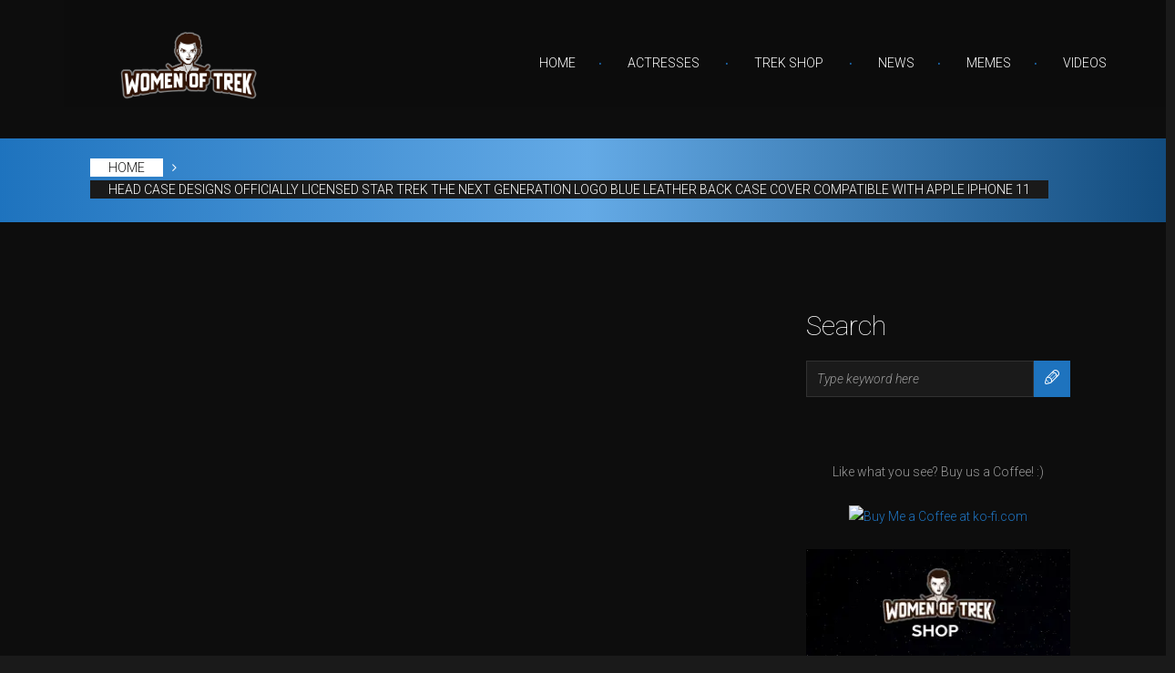

--- FILE ---
content_type: text/html; charset=UTF-8
request_url: https://womenoftrek.com/product/head-case-designs-officially-licensed-star-trek-the-next-generation-logo-blue-leather-back-case-cover-compatible-with-apple-iphone-11/
body_size: 26620
content:
<!DOCTYPE html><html lang="en-US" prefix="og: http://ogp.me/ns# fb: http://ogp.me/ns/fb#" class="no-js"><head><meta charset="UTF-8"/>
<script>var __ezHttpConsent={setByCat:function(src,tagType,attributes,category,force,customSetScriptFn=null){var setScript=function(){if(force||window.ezTcfConsent[category]){if(typeof customSetScriptFn==='function'){customSetScriptFn();}else{var scriptElement=document.createElement(tagType);scriptElement.src=src;attributes.forEach(function(attr){for(var key in attr){if(attr.hasOwnProperty(key)){scriptElement.setAttribute(key,attr[key]);}}});var firstScript=document.getElementsByTagName(tagType)[0];firstScript.parentNode.insertBefore(scriptElement,firstScript);}}};if(force||(window.ezTcfConsent&&window.ezTcfConsent.loaded)){setScript();}else if(typeof getEzConsentData==="function"){getEzConsentData().then(function(ezTcfConsent){if(ezTcfConsent&&ezTcfConsent.loaded){setScript();}else{console.error("cannot get ez consent data");force=true;setScript();}});}else{force=true;setScript();console.error("getEzConsentData is not a function");}},};</script>
<script>var ezTcfConsent=window.ezTcfConsent?window.ezTcfConsent:{loaded:false,store_info:false,develop_and_improve_services:false,measure_ad_performance:false,measure_content_performance:false,select_basic_ads:false,create_ad_profile:false,select_personalized_ads:false,create_content_profile:false,select_personalized_content:false,understand_audiences:false,use_limited_data_to_select_content:false,};function getEzConsentData(){return new Promise(function(resolve){document.addEventListener("ezConsentEvent",function(event){var ezTcfConsent=event.detail.ezTcfConsent;resolve(ezTcfConsent);});});}</script>
<script>if(typeof _setEzCookies!=='function'){function _setEzCookies(ezConsentData){var cookies=window.ezCookieQueue;for(var i=0;i<cookies.length;i++){var cookie=cookies[i];if(ezConsentData&&ezConsentData.loaded&&ezConsentData[cookie.tcfCategory]){document.cookie=cookie.name+"="+cookie.value;}}}}
window.ezCookieQueue=window.ezCookieQueue||[];if(typeof addEzCookies!=='function'){function addEzCookies(arr){window.ezCookieQueue=[...window.ezCookieQueue,...arr];}}
addEzCookies([{name:"ezoab_321657",value:"mod298; Path=/; Domain=womenoftrek.com; Max-Age=7200",tcfCategory:"store_info",isEzoic:"true",},{name:"ezosuibasgeneris-1",value:"a7cca7b9-c00e-49a1-6eed-d9a94a3103fd; Path=/; Domain=womenoftrek.com; Expires=Thu, 21 Jan 2027 00:25:19 UTC; Secure; SameSite=None",tcfCategory:"understand_audiences",isEzoic:"true",}]);if(window.ezTcfConsent&&window.ezTcfConsent.loaded){_setEzCookies(window.ezTcfConsent);}else if(typeof getEzConsentData==="function"){getEzConsentData().then(function(ezTcfConsent){if(ezTcfConsent&&ezTcfConsent.loaded){_setEzCookies(window.ezTcfConsent);}else{console.error("cannot get ez consent data");_setEzCookies(window.ezTcfConsent);}});}else{console.error("getEzConsentData is not a function");_setEzCookies(window.ezTcfConsent);}</script><script type="text/javascript" data-ezscrex='false' data-cfasync='false'>window._ezaq = Object.assign({"edge_cache_status":12,"edge_response_time":1018,"url":"https://womenoftrek.com/product/head-case-designs-officially-licensed-star-trek-the-next-generation-logo-blue-leather-back-case-cover-compatible-with-apple-iphone-11/"}, typeof window._ezaq !== "undefined" ? window._ezaq : {});</script><script type="text/javascript" data-ezscrex='false' data-cfasync='false'>window._ezaq = Object.assign({"ab_test_id":"mod298"}, typeof window._ezaq !== "undefined" ? window._ezaq : {});window.__ez=window.__ez||{};window.__ez.tf={};</script><script type="text/javascript" data-ezscrex='false' data-cfasync='false'>window.ezDisableAds = true;</script>
<script data-ezscrex='false' data-cfasync='false' data-pagespeed-no-defer>var __ez=__ez||{};__ez.stms=Date.now();__ez.evt={};__ez.script={};__ez.ck=__ez.ck||{};__ez.template={};__ez.template.isOrig=true;window.__ezScriptHost="//www.ezojs.com";__ez.queue=__ez.queue||function(){var e=0,i=0,t=[],n=!1,o=[],r=[],s=!0,a=function(e,i,n,o,r,s,a){var l=arguments.length>7&&void 0!==arguments[7]?arguments[7]:window,d=this;this.name=e,this.funcName=i,this.parameters=null===n?null:w(n)?n:[n],this.isBlock=o,this.blockedBy=r,this.deleteWhenComplete=s,this.isError=!1,this.isComplete=!1,this.isInitialized=!1,this.proceedIfError=a,this.fWindow=l,this.isTimeDelay=!1,this.process=function(){f("... func = "+e),d.isInitialized=!0,d.isComplete=!0,f("... func.apply: "+e);var i=d.funcName.split("."),n=null,o=this.fWindow||window;i.length>3||(n=3===i.length?o[i[0]][i[1]][i[2]]:2===i.length?o[i[0]][i[1]]:o[d.funcName]),null!=n&&n.apply(null,this.parameters),!0===d.deleteWhenComplete&&delete t[e],!0===d.isBlock&&(f("----- F'D: "+d.name),m())}},l=function(e,i,t,n,o,r,s){var a=arguments.length>7&&void 0!==arguments[7]?arguments[7]:window,l=this;this.name=e,this.path=i,this.async=o,this.defer=r,this.isBlock=t,this.blockedBy=n,this.isInitialized=!1,this.isError=!1,this.isComplete=!1,this.proceedIfError=s,this.fWindow=a,this.isTimeDelay=!1,this.isPath=function(e){return"/"===e[0]&&"/"!==e[1]},this.getSrc=function(e){return void 0!==window.__ezScriptHost&&this.isPath(e)&&"banger.js"!==this.name?window.__ezScriptHost+e:e},this.process=function(){l.isInitialized=!0,f("... file = "+e);var i=this.fWindow?this.fWindow.document:document,t=i.createElement("script");t.src=this.getSrc(this.path),!0===o?t.async=!0:!0===r&&(t.defer=!0),t.onerror=function(){var e={url:window.location.href,name:l.name,path:l.path,user_agent:window.navigator.userAgent};"undefined"!=typeof _ezaq&&(e.pageview_id=_ezaq.page_view_id);var i=encodeURIComponent(JSON.stringify(e)),t=new XMLHttpRequest;t.open("GET","//g.ezoic.net/ezqlog?d="+i,!0),t.send(),f("----- ERR'D: "+l.name),l.isError=!0,!0===l.isBlock&&m()},t.onreadystatechange=t.onload=function(){var e=t.readyState;f("----- F'D: "+l.name),e&&!/loaded|complete/.test(e)||(l.isComplete=!0,!0===l.isBlock&&m())},i.getElementsByTagName("head")[0].appendChild(t)}},d=function(e,i){this.name=e,this.path="",this.async=!1,this.defer=!1,this.isBlock=!1,this.blockedBy=[],this.isInitialized=!0,this.isError=!1,this.isComplete=i,this.proceedIfError=!1,this.isTimeDelay=!1,this.process=function(){}};function c(e,i,n,s,a,d,c,u,f){var m=new l(e,i,n,s,a,d,c,f);!0===u?o[e]=m:r[e]=m,t[e]=m,h(m)}function h(e){!0!==u(e)&&0!=s&&e.process()}function u(e){if(!0===e.isTimeDelay&&!1===n)return f(e.name+" blocked = TIME DELAY!"),!0;if(w(e.blockedBy))for(var i=0;i<e.blockedBy.length;i++){var o=e.blockedBy[i];if(!1===t.hasOwnProperty(o))return f(e.name+" blocked = "+o),!0;if(!0===e.proceedIfError&&!0===t[o].isError)return!1;if(!1===t[o].isComplete)return f(e.name+" blocked = "+o),!0}return!1}function f(e){var i=window.location.href,t=new RegExp("[?&]ezq=([^&#]*)","i").exec(i);"1"===(t?t[1]:null)&&console.debug(e)}function m(){++e>200||(f("let's go"),p(o),p(r))}function p(e){for(var i in e)if(!1!==e.hasOwnProperty(i)){var t=e[i];!0===t.isComplete||u(t)||!0===t.isInitialized||!0===t.isError?!0===t.isError?f(t.name+": error"):!0===t.isComplete?f(t.name+": complete already"):!0===t.isInitialized&&f(t.name+": initialized already"):t.process()}}function w(e){return"[object Array]"==Object.prototype.toString.call(e)}return window.addEventListener("load",(function(){setTimeout((function(){n=!0,f("TDELAY -----"),m()}),5e3)}),!1),{addFile:c,addFileOnce:function(e,i,n,o,r,s,a,l,d){t[e]||c(e,i,n,o,r,s,a,l,d)},addDelayFile:function(e,i){var n=new l(e,i,!1,[],!1,!1,!0);n.isTimeDelay=!0,f(e+" ...  FILE! TDELAY"),r[e]=n,t[e]=n,h(n)},addFunc:function(e,n,s,l,d,c,u,f,m,p){!0===c&&(e=e+"_"+i++);var w=new a(e,n,s,l,d,u,f,p);!0===m?o[e]=w:r[e]=w,t[e]=w,h(w)},addDelayFunc:function(e,i,n){var o=new a(e,i,n,!1,[],!0,!0);o.isTimeDelay=!0,f(e+" ...  FUNCTION! TDELAY"),r[e]=o,t[e]=o,h(o)},items:t,processAll:m,setallowLoad:function(e){s=e},markLoaded:function(e){if(e&&0!==e.length){if(e in t){var i=t[e];!0===i.isComplete?f(i.name+" "+e+": error loaded duplicate"):(i.isComplete=!0,i.isInitialized=!0)}else t[e]=new d(e,!0);f("markLoaded dummyfile: "+t[e].name)}},logWhatsBlocked:function(){for(var e in t)!1!==t.hasOwnProperty(e)&&u(t[e])}}}();__ez.evt.add=function(e,t,n){e.addEventListener?e.addEventListener(t,n,!1):e.attachEvent?e.attachEvent("on"+t,n):e["on"+t]=n()},__ez.evt.remove=function(e,t,n){e.removeEventListener?e.removeEventListener(t,n,!1):e.detachEvent?e.detachEvent("on"+t,n):delete e["on"+t]};__ez.script.add=function(e){var t=document.createElement("script");t.src=e,t.async=!0,t.type="text/javascript",document.getElementsByTagName("head")[0].appendChild(t)};__ez.dot=__ez.dot||{};__ez.queue.addFileOnce('/detroitchicago/boise.js', '/detroitchicago/boise.js?gcb=195-0&cb=5', true, [], true, false, true, false);__ez.queue.addFileOnce('/parsonsmaize/abilene.js', '/parsonsmaize/abilene.js?gcb=195-0&cb=e80eca0cdb', true, [], true, false, true, false);__ez.queue.addFileOnce('/parsonsmaize/mulvane.js', '/parsonsmaize/mulvane.js?gcb=195-0&cb=e75e48eec0', true, ['/parsonsmaize/abilene.js'], true, false, true, false);__ez.queue.addFileOnce('/detroitchicago/birmingham.js', '/detroitchicago/birmingham.js?gcb=195-0&cb=539c47377c', true, ['/parsonsmaize/abilene.js'], true, false, true, false);</script>
<script data-ezscrex="false" type="text/javascript" data-cfasync="false">window._ezaq = Object.assign({"ad_cache_level":0,"adpicker_placement_cnt":0,"ai_placeholder_cache_level":0,"ai_placeholder_placement_cnt":-1,"author":"https://www.facebook.com/WomenOfTrek","domain":"womenoftrek.com","domain_id":321657,"ezcache_level":1,"ezcache_skip_code":0,"has_bad_image":0,"has_bad_words":0,"is_sitespeed":0,"lt_cache_level":0,"response_size":149816,"response_size_orig":144016,"response_time_orig":1066,"template_id":5,"url":"https://womenoftrek.com/product/head-case-designs-officially-licensed-star-trek-the-next-generation-logo-blue-leather-back-case-cover-compatible-with-apple-iphone-11/","word_count":0,"worst_bad_word_level":0}, typeof window._ezaq !== "undefined" ? window._ezaq : {});__ez.queue.markLoaded('ezaqBaseReady');</script>
<script type='text/javascript' data-ezscrex='false' data-cfasync='false'>
window.ezAnalyticsStatic = true;

function analyticsAddScript(script) {
	var ezDynamic = document.createElement('script');
	ezDynamic.type = 'text/javascript';
	ezDynamic.innerHTML = script;
	document.head.appendChild(ezDynamic);
}
function getCookiesWithPrefix() {
    var allCookies = document.cookie.split(';');
    var cookiesWithPrefix = {};

    for (var i = 0; i < allCookies.length; i++) {
        var cookie = allCookies[i].trim();

        for (var j = 0; j < arguments.length; j++) {
            var prefix = arguments[j];
            if (cookie.indexOf(prefix) === 0) {
                var cookieParts = cookie.split('=');
                var cookieName = cookieParts[0];
                var cookieValue = cookieParts.slice(1).join('=');
                cookiesWithPrefix[cookieName] = decodeURIComponent(cookieValue);
                break; // Once matched, no need to check other prefixes
            }
        }
    }

    return cookiesWithPrefix;
}
function productAnalytics() {
	var d = {"pr":[6],"omd5":"a54b2defe696a73773be81bb038583ad","nar":"risk score"};
	d.u = _ezaq.url;
	d.p = _ezaq.page_view_id;
	d.v = _ezaq.visit_uuid;
	d.ab = _ezaq.ab_test_id;
	d.e = JSON.stringify(_ezaq);
	d.ref = document.referrer;
	d.c = getCookiesWithPrefix('active_template', 'ez', 'lp_');
	if(typeof ez_utmParams !== 'undefined') {
		d.utm = ez_utmParams;
	}

	var dataText = JSON.stringify(d);
	var xhr = new XMLHttpRequest();
	xhr.open('POST','/ezais/analytics?cb=1', true);
	xhr.onload = function () {
		if (xhr.status!=200) {
            return;
		}

        if(document.readyState !== 'loading') {
            analyticsAddScript(xhr.response);
            return;
        }

        var eventFunc = function() {
            if(document.readyState === 'loading') {
                return;
            }
            document.removeEventListener('readystatechange', eventFunc, false);
            analyticsAddScript(xhr.response);
        };

        document.addEventListener('readystatechange', eventFunc, false);
	};
	xhr.setRequestHeader('Content-Type','text/plain');
	xhr.send(dataText);
}
__ez.queue.addFunc("productAnalytics", "productAnalytics", null, true, ['ezaqBaseReady'], false, false, false, true);
</script><base href="https://womenoftrek.com/product/head-case-designs-officially-licensed-star-trek-the-next-generation-logo-blue-leather-back-case-cover-compatible-with-apple-iphone-11/"/>
	
	<meta name="viewport" content="width=device-width"/>
	<link rel="profile" href="http://gmpg.org/xfn/11"/>
	<link rel="pingback" href="https://womenoftrek.com/xmlrpc.php"/>
<script data-ad-client="ca-pub-3403507313308283" async="" src="https://pagead2.googlesyndication.com/pagead/js/adsbygoogle.js"></script>
	<style>
		ins.adsbygoogle { background: transparent !important; }
		
		</style>

	<title>Head Case Designs Officially Licensed Star Trek The Next Generation Logo Blue Leather Back Case Cover Compatible with Apple iPhone 11 - Women Of Star Trek</title>
<meta property="product:price:amount" content="0"/>
<meta property="product:price:currency" content="USD"/>
<meta name="dc.title" content="Head Case Designs Officially Licensed Star Trek The Next Generation Logo Blue Leather Back Case Cover Compatible with Apple iPhone 11 - Women Of Star Trek"/>
<meta name="dc.description" content="Head Case Designs Officially Licensed by Star Trek productSlim lightweight/leather finishOutlined buttons and full access to device portsStylish and attractive printRaised front edge helps protect against screen scrapes if you place your device facedown"/>
<meta name="dc.relation" content="https://womenoftrek.com/product/head-case-designs-officially-licensed-star-trek-the-next-generation-logo-blue-leather-back-case-cover-compatible-with-apple-iphone-11/"/>
<meta name="dc.source" content="https://womenoftrek.com/"/>
<meta name="dc.language" content="en_US"/>
<meta name="description" content="Head Case Designs Officially Licensed by Star Trek productSlim lightweight/leather finishOutlined buttons and full access to device portsStylish and attractive printRaised front edge helps protect against screen scrapes if you place your device facedown"/>
<meta name="robots" content="index, follow, max-snippet:-1, max-image-preview:large, max-video-preview:-1"/>
<link rel="canonical" href="https://womenoftrek.com/product/head-case-designs-officially-licensed-star-trek-the-next-generation-logo-blue-leather-back-case-cover-compatible-with-apple-iphone-11/"/>
<meta property="og:url" content="https://womenoftrek.com/product/head-case-designs-officially-licensed-star-trek-the-next-generation-logo-blue-leather-back-case-cover-compatible-with-apple-iphone-11/"/>
<meta property="og:site_name" content="Women Of Star Trek"/>
<meta property="og:locale" content="en_US"/>
<meta property="og:type" content="og:product"/>
<meta property="article:author" content="https://www.facebook.com/WomenOfTrek"/>
<meta property="article:publisher" content="https://www.facebook.com/WomenOfTrek"/>
<meta property="og:title" content="Head Case Designs Officially Licensed Star Trek The Next Generation Logo Blue Leather Back Case Cover Compatible with Apple iPhone 11 - Women Of Star Trek"/>
<meta property="og:description" content="Head Case Designs Officially Licensed by Star Trek productSlim lightweight/leather finishOutlined buttons and full access to device portsStylish and attractive printRaised front edge helps protect against screen scrapes if you place your device facedown"/>
<meta property="og:image" content="https://womenoftrek.com/wp-content/uploads/2020/10/41qtJExHeKL.jpg"/>
<meta property="og:image:secure_url" content="https://womenoftrek.com/wp-content/uploads/2020/10/41qtJExHeKL.jpg"/>
<meta property="og:image:width" content="500"/>
<meta property="og:image:height" content="500"/>
<meta property="fb:pages" content=""/>
<meta property="fb:admins" content=""/>
<meta property="fb:app_id" content=""/>
<meta name="twitter:card" content="summary"/>
<meta name="twitter:title" content="Head Case Designs Officially Licensed Star Trek The Next Generation Logo Blue Leather Back Case Cover Compatible with Apple iPhone 11 - Women Of Star Trek"/>
<meta name="twitter:description" content="Head Case Designs Officially Licensed by Star Trek productSlim lightweight/leather finishOutlined buttons and full access to device portsStylish and attractive printRaised front edge helps protect against screen scrapes if you place your device facedown"/>
<meta name="twitter:image" content="https://womenoftrek.com/wp-content/uploads/2020/10/41qtJExHeKL.jpg"/>
<link rel="dns-prefetch" href="//static.addtoany.com"/>
<link rel="dns-prefetch" href="//fonts.googleapis.com"/>
<link rel="stylesheet" id="beautyagency-preloader-css" href="https://womenoftrek.com/wp-content/themes/beautyagency/css/preloader.css?ver=6.5.7" type="text/css" media="all"/>
<link rel="stylesheet" id="beautyagency-fonts-css" href="//fonts.googleapis.com/css?family=Open%20Sans:300,300italic,400,400italic,600,600italic,700,700italic,800,800italic%7CRoboto:400,100,100italic,300,300italic,400italic,500,500italic,700,700italic,900,900italic%7CHerr+Von+Muellerhoff&amp;subset=latin,latin-ext" type="text/css" media="all"/>
<link rel="stylesheet" id="icomoon-css" href="https://womenoftrek.com/wp-content/themes/beautyagency/vendors/icomoon/style-icomoon.css?ver=2" type="text/css" media="all"/>
<link rel="stylesheet" id="beautyagency-apsc-css" href="https://womenoftrek.com/wp-content/themes/beautyagency/css/social-counter.css?ver=6.5.7" type="text/css" media="all"/>
<link rel="stylesheet" id="bootstrap-css" href="https://womenoftrek.com/wp-content/themes/beautyagency/vendors/bootstrap/css/bootstrap.min.css?ver=6.5.7" type="text/css" media="all"/>
<link rel="stylesheet" id="bootstrap-select-css" href="https://womenoftrek.com/wp-content/themes/beautyagency/vendors/bootstrap-select/css/bootstrap-select.min.css?ver=6.5.7" type="text/css" media="all"/>
<link rel="stylesheet" id="animate-css" href="https://womenoftrek.com/wp-content/themes/beautyagency/vendors/animate/animate.css?ver=6.5.7" type="text/css" media="all"/>
<link rel="stylesheet" id="owl-carousel-css" href="https://womenoftrek.com/wp-content/themes/beautyagency/vendors/owl-carousel/css/owl.carousel.css?ver=6.5.7" type="text/css" media="all"/>
<link rel="stylesheet" id="prettyPhoto-css" href="https://womenoftrek.com/wp-content/themes/beautyagency/vendors/prettyphoto/css/prettyPhoto.css?ver=6.5.7" type="text/css" media="all"/>
<link rel="stylesheet" id="beautyagency-style-css" href="https://womenoftrek.com/wp-content/themes/beautyagency/style.css?ver=6.5.7" type="text/css" media="all"/>
<style id="beautyagency-style-inline-css" type="text/css">

			/*** Color 1 HEX #0d0d0d ***/

			/** Color 1 Background CSS **/
			button,
			input,
			select,
			textarea,
			thead th,
			.header-wrapper,
			.single-models_profile .model-profile-right-side .model-profile-right-side-inner,
			.models-category-content .post__wrap .model-details-block .page-title,
			.post__media_wide,
			.single-format-status .entry-content,
			.single-format-chat p:nth-child(odd),
			.blog .entry-content .post__inner,
			.search .entry-content .post__inner,
			.archive .entry-content .post__inner,
			.sidebar-before-footer,
			.tax-fw-event-taxonomy-name .post__wrap,
			.event-single-page .post-content,
			.event-single-page .post-controls,
			 #cal-day-box,
			.fw-iconbox-1,
			.fw-package,
			.fw-accordion .fw-accordion-content,
			.special-section .unyson_content,
			.post-controls .pctrl-like-btn,
			.primary-sidebar .widget,
			.posted-on-block .comments-line,
			.post-controls,
			.banner-post__category a,
			.banner-strip__content,
			.models-grid.layout-2 .models-grid-item .models-grid-content .models-item-title,
			.widget.widget_calendar .calendar__week,
			body.beautyagency table.booked-calendar tr.entryBlock td,
			body.beautyagency table.booked-calendar .booked-appt-list,
			body.beautyagency .booked-calendar-wrap .booked-appt-list .timeslot:hover,
			.gray-dark-color-bg {
			    background: #0d0d0d;
			    background-color: #0d0d0d;
			}

			/** Color 1 Background CSS !important **/
			#preloader,
			.single-fw-portfolio .entry-content,
			.header-wrapper .search-box input[type="search"],
			.bx-wrapper .bx-pager.bx-default-pager a:hover,
			.bx-wrapper .bx-pager.bx-default-pager a.active,
			body.beautyagency table.booked-calendar tr.days,
			body.beautyagency table.booked-calendar tr.days th,
			body.beautyagency #booked-profile-page .booked-tabs,
			body.beautyagency .search-box,
			.gray-dark-color-bg-imp,
			.beautyagency table.booked-calendar tr.entryBlock,
			.beautyagency table.booked-calendar tr.entryBlock td {
				background: #0d0d0d !important;
				background-color: #0d0d0d !important;
			}

			/** Color 1 Color CSS **/
			.widget.widget_text .mc4wp-form .mc4wp_button_position_absolute:hover,
			.widget.widget_mc4wp_form_widget .mc4wp_button_position_absolute:hover {
			    color: #0d0d0d;
			}


			label.submit-button-icon:hover:after,
			.rp-carousel.style-2 .owl-item:hover .rp-carousel__title a,
			.rp-carousel__category a:hover {
				color: #0d0d0d !important;
			}

			/** Color 1 Others CSS **/
			.main-nav .menu li ul {
			    border: 1px solid #0d0d0d;
			}
			.sub-menu li a {
                border-top: 1px solid #0d0d0d;
			}

			/*** Color 2 HEX #1a1a1a ***/

			/** Color 2 Background CSS **/
			body,
			button,
			input,
			select,
			textarea,
			.login-popup__popup,
			.blog .entry-content .post-controls,
			.search .entry-content .post-controls,
			.archive .entry-content .post-controls,
			.blog .entry-content .post-controls .pctrl-like-btn,
			.search .entry-content .post-controls .pctrl-like-btn,
			.archive .entry-content .post-controls .pctrl-like-btn,
			.error-404 input[type="search"],
			.event-single-page .post-content .post-controls,
			.event-single-page .post-content .post-controls .pctrl-like-btn,
			.cal-month-day.event-day,
			.wrap-forms input[type="text"],
			.wrap-forms input[type="email"],
			.wrap-forms input[type="url"],
			.wrap-forms input[type="password"],
			.wrap-forms input[type="search"],
			.wrap-forms select,
			.wrap-forms textarea,
			.menu-strip .mega-menu,
			.main-nav .menu li ul,
			.widget_recent_entries_carousel .item 	{
				background: #1a1a1a;
				background-color: #1a1a1a;
			}

			/** Color 2 Background CSS  !important **/
			.breadcrumbs li:last-child a,
			.breadcrumbs li:last-child a:hover,
			.breadcrumbs li:last-child span,
			input[type="text"],
			input[type="email"],
			input[type="url"],
			input[type="password"],
			input[type="search"],
			input[type="tel"],
			input[type="number"],
			textarea,
			.beautyagency_infowindow,
			body.beautyagency table.booked-calendar td.prev-date .date,
			body.beautyagency table.booked-calendar td.prev-date:hover .date,
			body.beautyagency table.booked-calendar td.prev-date:hover .date span,
			.footer {
				background: #1a1a1a !important;
				background-color: #1a1a1a !important;
			}

			/** Color 2 Color CSS **/
			.page-links,
			.post-controls .pctrl-social-btn,
			.posted-on a:hover,
			.posted-on-block .posted-month,
			.author-info .author-title,
			.author-info .author-title a,
			.comment-author,
			.comment-author a,
			.copyright a,
			.copyright a:focus,
			.copyright a:active,
			.style-2 .mc-carousel__parameters-block .show-gallery:after,
			.style-2 .mc-carousel__parameters-block .show-profile:after,
			.fw-package .fw-heading-row,
			.fw-package .fw-pricing-row span b,
			.fw-accordion .fw-accordion-title.ui-state-active .ui-icon:before,
			.fw-accordion .fw-accordion-title .ui-icon:before,
			.models-grid.layout-1 .models-grid-item:hover .models-grid-content .models-item-title,
			.breadcrumbs li a,
			.breadcrumbs span a {
				color: #1a1a1a;
			}

			/** Color 2 Color CSS !important **/
			.fw-package .fw-heading-row,
			.fw-accordion .fw-accordion-title,
			.fw-package .fw-pricing-row b,
			.mc-carousel__title a:hover,
			.mc-carousel__title a:focus,
			.beautyagency .fw-btn:hover,
		    .beautyagency .fw-btn:active,
		    .beautyagency .fw-btn.active,
		    .beautyagency .fw-btn:focus,
		    .models-item-view-all a:hover,
		    .social-navigation li a:hover,
		    .single-models_profile .model-profile-content .model-profile-contact-form .submit:hover,
		    .single-models_profile .model-profile-content .model-profile-contact-form .submit:focus,
			.models-grid.layout-1 .models-grid-item:hover .models-grid-content .models-item-title {
				color: #1a1a1a !important;
			}

			/** Color 2 Other CSS **/
			body.beautyagency table.booked-calendar,
			.models-category-header .models-filter select {
			    border: 1px solid #1a1a1a;
            }

            .beautyagency_infowindow_bottom > div > div {
                background-color: #1a1a1a !important;
            }

			/*** Color 3 HEX #ffffff ***/

			/** Color 3 Background CSS **/
			body.beautyagency table.booked-calendar tr.week td.active,
			body.beautyagency table.booked-calendar tr.week td.active .date,
			body.beautyagency table.booked-calendar tr.week td.active:hover .date,
			body.beautyagency .booked-modal .bm-window .booked-scrollable,
			.white-bg,
			body.beautyagency .booked-calendar-wrap table.booked-calendar tr.week td.active:hover .date,
			.models-grid.layout-1 .models-grid-item .models-grid-details-block .show-gallery:hover,
			.models-grid.layout-1 .models-grid-item .models-grid-details-block .show-profile:hover {
				  background: #ffffff;
				  background-color: #ffffff;
			}

			/** Color 3 Color CSS **/
			.rp-carousel .item .overlay:after,
			.gallery-list .gallery-item .see-more,
			.title-item,
			.portfolio-list .portfolio-item .see-more,
			.widget.widget_mc4wp_form_widget .mc4wp-form .button,
			.widget.widget_mc4wp_form_widget .mc4wp-form button,
			.widget.widget_mc4wp_form_widget .mc4wp-form input[type="button"],
			.widget.widget_mc4wp_form_widget .mc4wp-form input[type="reset"],
			.widget.widget_mc4wp_form_widget .mc4wp-form input[type="submit"],
			.widget.widget_mc4wp_form_widget .mc4wp-form .button:hover,
			.widget.widget_mc4wp_form_widget .mc4wp-form button:hover,
			.widget.widget_mc4wp_form_widget .mc4wp-form input[type="button"]:hover,
			.widget.widget_mc4wp_form_widget .mc4wp-form input[type="reset"]:hover,
			.widget.widget_mc4wp_form_widget .mc4wp-form input[type="submit"]:hover,
			.widget.widget_mc4wp_form_widget .mc4wp-form button:focus,
			.widget.widget_mc4wp_form_widget .mc4wp-form input[type="button"]:focus,
			.widget.widget_mc4wp_form_widget .mc4wp-form input[type="reset"]:focus,
			.widget.widget_mc4wp_form_widget .mc4wp-form input[type="submit"]:focus,
			.widget.widget_text .mc4wp-form .button:hover,
			.widget.widget_text .mc4wp-form button:hover,
			.widget.widget_text .mc4wp-form input[type="button"]:hover,
			.widget.widget_text .mc4wp-form input[type="reset"]:hover,
			.widget.widget_text .mc4wp-form input[type="submit"]:hover,
			.widget.widget_text .mc4wp-form button:focus,
			.widget.widget_text .mc4wp-form input[type="button"]:focus,
			.widget.widget_text .mc4wp-form input[type="reset"]:focus,
			.widget.widget_text .mc4wp-form input[type="submit"]:focus,
			.widget.widget_calendar .calendar__navigation #prev a,
			.widget.widget_calendar .calendar__navigation #next a,
			.widget.widget_calendar .calendar__navigation #prev span,
			.widget.widget_calendar .calendar__navigation #next span,
			.fw-shortcode-calendar-wrapper .page-header h3,
			.btn-group button[data-calendar-nav],
			.fw-iconbox-2 .fw-iconbox-image .fa,
			.section-subscribe-alt .fw-iconbox-1 .fw-iconbox-title h3,
			.fw-tabs-container .fw-tabs ul li.ui-state-active a,
			.fw-testimonials .prev,
			.fw-testimonials .next,
			.widget.widget_calendar .calendar__week,
			button,
			button[disabled]:hover,
			button[disabled]:focus,
			input[type="button"],
			input[type="button"][disabled]:hover,
			input[type="button"][disabled]:focus,
			input[type="reset"],
			input[type="reset"][disabled]:hover,
			input[type="reset"][disabled]:focus,
			input[type="submit"],
			input[type="submit"][disabled]:hover,
			input[type="submit"][disabled]:focus,
			blockquote,
			blockquote cite,
			blockquote small,
			.post__title a,
			thead th,
			a:hover,
			a:focus,
			.logged-in-as a,
			.post-password-form label,
			.widget.widget_text .mc4wp-form .widget-title,
			.widget.widget_mc4wp_form_widget .widget-title,
			.widget.widget_text .mc4wp-form .mc4wp_button_position_absolute,
			.widget.widget_mc4wp_form_widget .mc4wp_button_position_absolute,
			.widget.widget_text .mc4wp-form ::-webkit-input-placeholder,
			.widget.widget_text .mc4wp-form :-moz-placeholder,
			.widget.widget_text .mc4wp-form ::-moz-placeholder,
			.widget.widget_text .mc4wp-form :-ms-input-placeholder,
			.widget.widget_mc4wp_form_widget .mc4wp-form ::-webkit-input-placeholder,
			.widget.widget_mc4wp_form_widget .mc4wp-form :-moz-placeholder,
			.widget.widget_mc4wp_form_widget .mc4wp-form ::-moz-placeholder,
			.widget.widget_mc4wp_form_widget .mc4wp-form :-ms-input-placeholder,
			.create-menu,
			.create-menu a,
			.main-nav .menu li li ul li a,
			.mobile-menu select,
			.mobile-menu option,
			.social-navigation li a::before,
			.image-navigation,
			.image-navigation a,
			.search-box--opened .search-box__label,
			.login-popup__popup__title,
			.login-popup__popup #loginform .login-submit input[type="submit"],
			.login-submit:hover,
			.login-submit:focus,
			.login-submit:active,
			.header_style2 .top-bar-right .login-popup > a,
			.header_style2 .top-bar-right .header-button__search,
			.widget .cat-count,
			.widget_calendar #wp-calendar tfoot td a:hover,
			.widget.widget_tag_cloud .tagcloud a,
			.page-links > a,
			.page-links > span,
			.posted-on-block .posted-day,
			.models-category-header .models-filter:after,
			.models-category-header .models-filter select:focus,
			.models-category-header .model-categories ul li a,
			.models-category-content .post__wrap .model-details-block .page-title,
			.comments-title,
			.comment-reply-title,
			.error-404 .search-form label:after,
			.footer .widget-title,
			.footer a:hover,
			.footer ul,
			.footer ol,
			.primary-sidebar .widget a:hover,
            .primary-sidebar .widget a.active,
            .primary-sidebar .widget a:focus,
			.call-to-action-alt .fw-call-to-action .fw-action-content h2,
			.contact-form-alt2 .wrap-forms .header.title,
			.contact-form-alt2 .wrap-forms .header.title h2,
			.fw-iconbox-1 .fw-iconbox-image,
			.fw-package .fw-pricing-row span,
			.highlight-col .fw-package .fw-pricing-row span,
			.fw-pricing .fw-btn,
			.fw-testimonials .fw-testimonials-author .author-name,
			.special-section .unyson_content .fw-table span,
			.menu-strip .mega-menu .menu-item,
			/* Widget banner posts */
			.banner-post__category a,
			.banner-post__title,
			.banner-post__title a,
			/* Widget Models Carousel */
			.login-popup__popup #loginform
			button:hover,
			button:focus,
			input[type="button"]:hover,
			input[type="button"]:focus,
			input[type="reset"]:hover,
			input[type="reset"]:focus,
			input[type="submit"]:hover,
			input[type="submit"]:focus,
			input[type="text"]:focus,
			input[type="email"]:focus,
			input[type="url"]:focus,
			input[type="password"]:focus,
			input[type="search"]:focus,
			input[type="tel"]:focus,
			input[type="number"]:focus,
			textarea:focus,
			.widget.widget_text .mc4wp-form .button,
			.widget.widget_text .mc4wp-form button,
			.widget.widget_text .mc4wp-form input[type="button"],
			.widget.widget_text .mc4wp-form input[type="reset"],
			.widget.widget_text .mc4wp-form input[type="submit"],
			.widget.widget_calendar .calendar__navigation,
			.tags-links a,
			.comment-list .reply a,
			.page-links > span:not(.page-links-title),
			.page-links .current,
			.page-links a:hover,
			.page-links a:focus,
			.beautyagency .fw-btn,
			.breadcrumbs span a:hover,
			.single-models_profile .model-profile-content .model-profile-contact-form .submit,
			.footer .widget.widget_recent_entries_carousel .owl-carousel .owl-controls .owl-nav .owl-prev:hover,
			.footer .widget.widget_recent_entries_carousel .owl-carousel .owl-controls .owl-nav .owl-next:hover {
				color: #ffffff;
			}

			/** Color 3 Color CSS !important **/
			.h1, .h2, .h3, .h4, .h5, .h6,
			h1, h2, h3, h4, h5, h6,
			a:hover,
			a:focus,
			a.login-popup__popup__forgot-password,
			.posted-on-block .comments-line,
			.models-profile-slider .show-profile,
			.models-profile-slider .show-profile:hover,
			.models-grid.layout-2 .models-grid-item .models-grid-content .models-item-title,
			.models-grid.layout-2 .models-grid-item .models-grid-details-block,
			.models-category-content .post__wrap .model-details-block .model-parameters-block,
			.search-box--opened input[type=search].search-box__input,
			.search-box--opened input[type=search].search-box__input.fadein,
			.widget.widget_mc4wp_form_widget,
			.tax-fw-event-taxonomy-name .post__wrap .entry-title,
            .tax-fw-event-taxonomy-name .post__wrap .entry-title a,
			.tax-fw-event-taxonomy-name .post__wrap .post-inner .post-meta,
			.fw-accordion .fw-accordion-title.ui-state-active span:before,
			.fw-accordion .fw-accordion-title.ui-state-active:before,
			.fw-accordion .fw-accordion-title.ui-state-active,
			.single-fw-portfolio .entry-category .portfolio-category,
			.portfolio-list .portfolio-item .portfolio-title a,
			ul.portfolio-categories li a,
			.portfolio-zoom,
			.portfolio-info,
			.tags-links a,
			.main-nav .menu li,
			.main-nav .menu  li a,
			.pagination,
			.pagination a,
			.pagination span,
			.pagination span span,
			.login-submit input[type="submit"],
		    .posted-on a,
			.models-item-view-all a,
			.blog .entry-content .entry-title a,
			.search .entry-content .entry-title a,
			.archive .entry-content .entry-title a,
			.single-models_profile .model-profile-right-side .model-profile-social div > a,
			.single-models_profile .model-profile-right-side .model-profile-parameters > div,
			.single-models_profile .model-profile-right-side .model-profile-contacts > div > span,
			.single-models_profile .model-profile-content .model-profile-contact-form ul li input,
			.header_style1 .header-button__search:hover,
			.header_style1 .login-popup__logout:hover,
			.header_style1 .login-popup__toggle:hover,
			.header_style1 .registration__toggle:hover,
			.header_style2 .header-button__search,
			.header_style2 .login-popup__logout,
			.header_style2 .login-popup__toggle,
			.header_style2 .registration__toggle,
			.top-nav-text span,
			.widget-title,
			.cat-links a,
			.to-top,
			cite > a:hover,
			label.submit-button-icon:after,
			ul.author-meta-block li a,
			.gmnoprint div,
			.blogname a:hover,
			.blogname a:active,
			.blogname a:focus,
			.mc-carousel__title a,
			.style-1 .mc-carousel__parameters-block,
			.style-2 .mc-carousel__parameters-block,
			.primary-sidebar .widget a:hover,
		    .primary-sidebar .widget a.active,
		    .primary-sidebar .widget a:focus,
		    .breadcrumbs li:last-child a,
			.breadcrumbs li:last-child a:hover,
			.breadcrumbs li:last-child span,
			.beautyagency .fw-testimonials .fw-testimonials-author .author-name,
			.models-grid.layout-1 .models-grid-item .models-grid-content .models-item-title,
			.models-grid.layout-1 .models-grid-item .models-grid-details-block .show-gallery,
			.models-grid.layout-1 .models-grid-item .models-grid-details-block .show-profile,
			.rp-carousel__category span:hover,
			.rp-carousel__title,
			.rp-carousel__title a,
			.error-404 .homepage_link a,
			.wpcf7-form-control.wpcf7-submit,
			.footer a:hover,
			.breadcrumbs li::after,
			.post-controls .pctrl-like,
			.post-controls .pctrl-view,
			.form-submit .submit,
			.comment-reply-link,
			.model-categories ul li a,
			.fw-package .fw-pricing-row,
			.fw-shortcode-calendar-wrapper .page-header .form-inline button,
			.fw-iconbox-image,
			.beautyagency.infowindow .infowindow-title a:hover,
			body.beautyagency table.booked-calendar tr.entryBlock td,
			body.beautyagency table.booked-calendar .booked-appt-list,
			body.beautyagency .booked-calendar-wrap .booked-appt-list h2 strong,
			body.beautyagency table.booked-calendar td.prev-date:hover .date span,
			body.beautyagency table.booked-calendar thead th,
			body.beautyagency table.booked-calendar tbody td,
			body.beautyagency table.booked-calendar td:hover .date span,
			body.beautyagency table.booked-calendar tr.entryBlock,
			body.beautyagency table.booked-calendar tr.week td.active,
			body.beautyagency table.booked-calendar tr.week td.active .date,
			body.beautyagency table.booked-calendar tr.week td.active:hover .date,
			body.beautyagency table.booked-calendar tr.week td.active:hover .date .number,
			body.beautyagency .booked-calendar .booked-appt-list .timeslot .timeslot-people button:hover,
			body.beautyagency table.booked-calendar .booked-appt-list .timeslot .timeslot-people button:hover,
			body.beautyagency .booked-calendar-wrap .booked-appt-list .timeslot .timeslot-people button[disabled],
			body.beautyagency .booked-calendar-wrap .booked-appt-list .timeslot .timeslot-people button[disabled]:hover,
			body.beautyagency table.booked-calendar .booked-appt-list .timeslot .timeslot-people button,
			body.beautyagency .booked-calendar .booked-appt-list .timeslot .timeslot-people button,
			body.beautyagency .booked-calendar-wrap .booked-appt-list h2,
			body.beautyagency table.booked-calendar th .monthName a:hover,
			body.beautyagency .booked-calendar-wrap .booked-appt-list .timeslot .spots-available,
			.comment-respond .comment-reply-title small a,
			.fw_form_fw_form input[type="submit"],
			form.wpcf7-form input[type="reset"],
			.fw-testimonials .fw-testimonials-author .fw-testimonials-url a,
			ul.portfolio-categories li.active a,
			ul.portfolio-categories li.active a:hover,
			ul.portfolio-categories li a:hover,
			ul.portfolio-categories li a:focus,
			ul.portfolio-categories li a:active,
			.footer .widget ul,
			.payment a:hover,
			.widget.widget_tag_cloud .tagcloud a,
			.white-color {
				color: #ffffff !important;
			}

			/** Color 3 Other CSS **/
			.fw-shortcode-calendar .day-highlight,
		    .login-popup__popup #loginform .login-remember label input[type="checkbox"] + span,
			.models-category-header .model-categories ul li,
			.widget_calendar #wp-calendar tfoot,
			.error-404 .homepage_link a,
			.gallery.owl-carousel .owl-dots .owl-dot span,
			.gallery.owl-carousel .owl-dots .owl-dot.active span,
			.gallery.owl-carousel .owl-dots .owl-dot:hover span,
			.models-profile-slider .show-profile:hover,
			.models-grid.layout-1 .models-grid-item .models-grid-details-block .show-gallery,
			.models-grid.layout-1 .models-grid-item .models-grid-details-block .show-profile,
			.login-popup__popup #loginform
			.login-submit input[type="submit"]:hover,
			button:hover,
			button:focus,
			input[type="button"]:hover,
			input[type="button"]:focus,
			input[type="reset"]:hover,
			input[type="reset"]:focus,
			input[type="submit"]:hover,
			input[type="submit"]:focus,
			.footer .widget.widget_recent_entries_carousel .owl-carousel .owl-controls .owl-nav .owl-prev:hover,
			.footer .widget.widget_recent_entries_carousel .owl-carousel .owl-controls .owl-nav .owl-next:hover,
			body.beautyagency table.booked-calendar .booked-appt-list .timeslot .timeslot-people button:hover,
			body.beautyagency .booked-calendar-wrap .booked-appt-list .timeslot .timeslot-people button[disabled],
			body.beautyagency .booked-calendar-wrap .booked-appt-list .timeslot .timeslot-people button[disabled]:hover,
			body.beautyagency .booked-calendar .booked-appt-list .timeslot .timeslot-people button:hover,
			ul.portfolio-categories li a,
			.gray-dark-alt-color-bg-imp {
			    border: 1px solid #ffffff;
			}

			/** Color 3 Other CSS !important **/
			form.wpcf7-form input[type="reset"],
			.unyson--preview-layout .fw-row > div p {
				border: 1px solid #ffffff !important;
			}

			/*** Color 4 HEX #999999 ***/
			/** Color 4 Background CSS **/
			.widget.widget_text .mc4wp-form .button,
			.widget.widget_text .mc4wp-form button,
			.widget.widget_text .mc4wp-form input[type="button"],
			.widget.widget_text .mc4wp-form input[type="reset"],
			.widget.widget_text .mc4wp-form input[type="submit"],
			.widget.widget_mc4wp_form_widget .mc4wp-form .button,
			.widget.widget_mc4wp_form_widget .mc4wp-form button,
			.widget.widget_mc4wp_form_widget .mc4wp-form input[type="button"],
			.widget.widget_mc4wp_form_widget .mc4wp-form input[type="reset"],
			.widget.widget_mc4wp_form_widget .mc4wp-form input[type="submit"],
			.fw-pricing .fw-btn.fw-btn-black {
				background: #999999;
				background-color: #999999;
			}

			/** Color 4 Color CSS **/
			body,
			button,
			input,
			select,
			textarea,
			.posted-on,
			.footer .widget.widget_tag_cloud .tagcloud a:hover,
			.models-category-header .models-filter select,
			/* Header Style 1 */
			.header_style1 .header__top .top-bar-left a,
			.header_style1 .header__top .top-bar a,
			.comment-metadata,
			.pingback .edit-link,
			.comment-metadata > a,
			.pingback .edit-link a,
			.comment-metadata,
			.comment-metadata a,
			.page_message_404,
			.sidebar-before-footer,
			.footer .widget,
			.footer-menu ul li a,
			.copyright,
			.caption,
			.tax-fw-event-taxonomy-name .post__wrap .post-inner .post-meta,
			.cal-week-box .cal-day-today span[data-cal-date],
			.cal-week-box .cal-day-today.event-day span[data-cal-date],
			.call-to-action-alt .fw-call-to-action .fw-action-btn a,
			.wrap-forms label,
			.wrap-forms input[type="text"],
			.wrap-forms input[type="email"],
			.wrap-forms input[type="url"],
			.wrap-forms input[type="password"],
			.wrap-forms input[type="search"],
			.wrap-forms select,
			.wrap-forms textarea,
			.contact-form-alt .wrap-forms input[type="text"],
			.contact-form-alt .wrap-forms input[type="email"],
			.contact-form-alt .wrap-forms input[type="url"],
			.contact-form-alt .wrap-forms input[type="password"],
			.contact-form-alt .wrap-forms input[type="search"],
			.contact-form-alt .wrap-forms select,
			.contact-form-alt .wrap-forms textarea,
			.contact-form-alt2 .wrap-forms input[type="text"],
			.contact-form-alt2 .wrap-forms input[type="email"],
			.contact-form-alt2 .wrap-forms input[type="url"],
			.contact-form-alt2 .wrap-forms input[type="password"],
			.contact-form-alt2 .wrap-forms input[type="search"],
			.contact-form-alt2 .wrap-forms select,
			.contact-form-alt2 .wrap-forms textarea,
			.contact-form-alt2 .wrap-forms input[type="text"]:focus,
			.contact-form-alt2 .wrap-forms input[type="email"]:focus,
			.contact-form-alt2 .wrap-forms input[type="url"]:focus,
			.contact-form-alt2 .wrap-forms input[type="password"]:focus,
			.contact-form-alt2 .wrap-forms input[type="search"]:focus,
			.contact-form-alt2 .wrap-forms select:focus,
			.contact-form-alt2 .wrap-forms textarea:focus,
			.fw-testimonials .fw-testimonials-author em,
			#masthead .menu-strip .mega-menu .current-menu-item a,
			.banner-post__title a:hover,
			.banner-post__date,
			 /* MailChimp Widget */
			.widget.widget_text .mc4wp-form,
			input[type="text"],
			input[type="email"],
			input[type="url"],
			input[type="password"],
			input[type="search"],
			input[type="tel"],
			input[type="number"],
			textarea,
			.breadcrumbs span.last-item,
			.share-icons > li > a,
			.beautyagency .fw-testimonials-text p,
			.footer .widget.widget_recent_entries_carousel .owl-carousel .owl-controls .owl-nav .owl-prev,
			.footer .widget.widget_recent_entries_carousel .owl-carousel .owl-controls .owl-nav .owl-next,
			body.beautyagency table.booked-calendar td .date .number,
			body.beautyagency table.booked-calendar tr.week td.active .date .number,
			body.beautyagency table.booked-calendar td.today.prev-date .date span,
			body.beautyagency table.booked-calendar td.today.prev-date:hover .date span,
			body.beautyagency table.booked-calendar button,
			body.beautyagency .booked-calendar-wrap .booked-appt-list .timeslot .timeslot-time,
			.gray-dark-color {
			    color: #999999;
			}

			/** Color 4 Color CSS !important **/
			pre,
			.payment a,
			.wp-caption-text,
			.caption,
			.single-models_profile .model-profile-right-side .model-profile-contacts > div,
			.single-models_profile .model-profile-content .model-profile-contact-form ul li.ccmContactName::before,
			#cal-day-box .time-col,
			body.beautyagency table.booked-calendar td:hover,
			#cal-day-box .cal-row-head .events-col {
			    color: #999999 !important;
			}
			body input::-webkit-input-placeholder{color: #999999 !important; opacity:1;}
			body input::-moz-placeholder{color: #999999 !important; opacity:1;}
			body textarea::-webkit-input-placeholder{color: #999999 !important; opacity:1;}
			body textarea::-moz-placeholder{color: #999999 !important; opacity:1;}

			/** Color 4 Other CSS **/
			input[type="text"]:focus,
			input[type="email"]:focus,
			input[type="url"]:focus,
			input[type="password"]:focus,
			input[type="search"]:focus,
			input[type="tel"]:focus,
			input[type="number"]:focus,
			textarea:focus {
			    border-color: #999999;
			}

			.comments-area input[type="tel"]:focus,
			.comments-area input[type="text"]:focus,
			.comments-area input[type="email"]:focus,
			.comments-area input[type="url"]:focus,
			.comments-area input[type="password"]:focus,
			.comments-area input[type="search"]:focus,
			.comments-area textarea:focus {
				border-color: #999999 !important;
			}

			.error-404 input[type="search"]:focus,
			.wrap-forms input[type="text"]:focus,
			.wrap-forms input[type="email"]:focus,
			.wrap-forms input[type="url"]:focus,
			.wrap-forms input[type="password"]:focus,
			.wrap-forms input[type="search"]:focus,
			.wrap-forms select:focus,
			.wrap-forms textarea:focus {
				border: 1px solid #999999 !important;
			}

			.footer .widget.widget_recent_entries_carousel .owl-carousel .owl-controls .owl-nav .owl-prev,
			.footer .widget.widget_recent_entries_carousel .owl-carousel .owl-controls .owl-nav .owl-next {
				border: 1px solid #999999;
			}
			.menu-strip .mega-menu-row {
				border-top: 1px solid #999999;
			}
			.menu-strip .mega-menu-col {
				border-left: 1px solid #999999;
			}

			body.beautyagency table.booked-calendar tr.entryBlock td {
			    border-bottom-color: #999999;
			}

			body.beautyagency table.booked-calendar td {
			    border-right: 1px solid #999999;
			    border-bottom: 1px solid #999999;
			}
			body.beautyagency table.booked-calendar td:first-child {
			    border-left: 1px solid #999999;
			}

			body.beautyagency table.booked-calendar td:last-child {
			    border-right: 1px solid #999999;
			}

			.fw-tabs-container .fw-tabs ul li {
				border-color: #999999 #999999 #999999;
			}

			#cal-day-box .cal-day-hour .cal-day-hour-part {
			    border-bottom: 1px solid #999999;
			}


			/*** Color 5 HEX #e0006c ***/

			/** Color 5 Background CSS **/
			ul.portfolio-categories li.active a,
			ul.portfolio-categories li.active a:hover,
			ul.portfolio-categories li a:hover,
			ul.portfolio-categories li a:focus,
			ul.portfolio-categories li a:active,
			.portfolio-zoom,
			.portfolio-info,
			.widget.widget_recent_entries_carousel .owl-carousel .owl-dots .owl-dot.active span,
			.widget.widget_recent_entries_carousel .owl-carousel .owl-dots .owl-dot:hover span,
			.beautyagency .fw-testimonials .fw-testimonials-pagination a.selected,
			.beautyagency .fw-testimonials .fw-testimonials-pagination a:hover,
			.single-fw-portfolio .entry-category .portfolio-category,
			.to-top:hover,
			button,
			button[disabled]:hover,
			button[disabled]:focus,
			input[type="button"],
			input[type="button"][disabled]:hover,
			input[type="button"][disabled]:focus,
			input[type="reset"],
			input[type="reset"][disabled]:hover,
			input[type="reset"][disabled]:focus,
			input[type="submit"],
			input[type="submit"][disabled]:hover,
			input[type="submit"][disabled]:focus,
			.login-popup__popup #loginform .login-submit input[type="submit"],
			.comment-list .reply a,
			.page-links > span:not(.page-links-title),
			.page-links .current,
			.page-links a:hover,
			.page-links a:focus,
			.tags-links a,
			.models-category-content .post__wrap .model-details-block .model-parameters-block,
			.author-meta-block a:hover[href*="facebook.com"],
			.author-meta-block a:hover[href*="twitter.com"],
			.author-meta-block a:hover[href*="instagram.com"],
			.author-meta-block a:hover[href*="plus.google.com"],
			.widget.widget_text .mc4wp-form .mc4wp_button_position_absolute,
			.widget.widget_mc4wp_form_widget .mc4wp_button_position_absolute,
			.header-button__search:hover,
			.header_style1 .login-popup__logout:hover,
			.header_style1 .login-popup__toggle:hover,
			.header_style1 .registration__toggle:hover,
			.widget.widget_calendar .calendar__navigation,
			.cat-links a,
			.post-controls .pctrl-view,
			.posted-on-block,
			.widget_calendar #wp-calendar th#today,
			.widget_calendar #wp-calendar td#today,
			.fw-shortcode-calendar-wrapper .page-header,
			.cal-day-today,
			.cal-day-today.event-day,
			.contact-form-alt2 .wrap-forms .header.title,
			.fw-iconbox-2 .fw-iconbox-image,
			.fw-iconbox-1 .fw-iconbox-image,
			.fw-pricing .fw-btn:hover,
			.fw-pricing .fw-btn:focus,
			.fw-pricing .fw-btn.fw-btn-red,
			.fw-tabs-container .fw-tabs ul li.ui-state-active,
			.fw-testimonials .fw-testimonials-pagination a.selected,
			.fw-testimonials .fw-testimonials-pagination a:hover,
			.fw-testimonials .owl-carousel .owl-dot.active,
            .fw-testimonials .owl-carousel .owl-dot:hover,
			.models-profile-slider .show-profile,
			.style-2 .mc-carousel .owl-dots .owl-dot.active span,
			.style-2 .mc-carousel .owl-dots .owl-dot:hover span,
			.models-grid.layout-1 .models-grid-item:hover .models-grid-content .models-item-title,
			.models-grid.layout-2 .models-grid-item .models-grid-details-block,
			.models-item-view-all a,
			.beautyagency .fw-btn,
			 body.beautyagency table.booked-calendar thead th,
			body.beautyagency table.booked-calendar tbody td,
			body.beautyagency table.booked-calendar tr.entryBlock,
			body.beautyagency table.booked-calendar tr.week td.active:hover .date span,
			body.beautyagency table.booked-calendar td:hover .date span,
			body.beautyagency table.booked-calendar .booked-appt-list .timeslot .timeslot-people button,
			body.beautyagency .booked-modal .bm-window p.booked-title-bar,
			body.beautyagency #booked-profile-page input.button-primary[type="submit"],
			body.beautyagency table.booked-calendar input.button-primary[type="submit"],
			body.beautyagency .booked-list-view button.button,
			body.beautyagency .booked-list-view input.button-primary[type="submit"],
			body.beautyagency .booked-list-view button.button,
			body.beautyagency .booked-list-view input.button-primary[type="submit"],
			body.beautyagency .booked-modal input.button-primary[type="submit"],
			body.beautyagency table.booked-calendar .booked-appt-list .timeslot .timeslot-people button,
			body.beautyagency #booked-profile-page .booked-profile-appt-list .appt-block.approved .status-block,
			body.beautyagency #booked-profile-page .appt-block .google-cal-button > a,
			body.beautyagency .booked-modal p.booked-title-bar,
			body.beautyagency table.booked-calendar td:hover .date span,
			body.beautyagency .booked-list-view a.booked_list_date_picker_trigger.booked-dp-active,
			body.beautyagency .booked-list-view a.booked_list_date_picker_trigger.booked-dp-active:hover,
			.accent-bg-color  {
				background: #1e73be;
				background-color: #1e73be;
			}

			/** Color 5 Background CSS !important **/
			.models-category-header .model-categories ul li:hover,
			.style_2 .models-category-content .post__wrap:hover .page-title,
			.fw-pricing .fw-pricing-row,
			label.submit-button-icon,
			.beautyagency .fw-btn:hover,
			.beautyagency .fw-btn:active,
			.beautyagency .fw-btn:focus,
			.owl-theme .owl-dots .owl-dot.active span,
			.owl-theme .owl-dots .owl-dot:hover span,
			body.beautyagency table.booked-calendar thead,
			body.beautyagency table.booked-calendar thead th,
			body.beautyagency table.booked-calendar td.today:hover .date span,
			.fw-accordion .fw-accordion-title.ui-state-active,
			.single-models_profile .model-profile-content .model-profile-contact-form .submit,
			body.beautyagency .booked-modal input.button-primary[type="submit"]:hover,
			.accent-bg-color-imp {
				background: #1e73be !important;
				background-color: #1e73be !important;
			}

			/** Color 5 Color CSS **/
			a,
			q,
			code,
			.logged-in-as a:hover,
			body.dropcaps2:not(.home):not(.blog):not(.archive) .entry-content .post-content > p:first-child:first-letter,
			body.dropcaps3:not(.home):not(.blog):not(.archive) .entry-content .post-content > p:first-child:first-letter,
			.mobile-menu-title,
			.image-navigation a:hover,
			.image-navigation a:focus,
			.login-popup__popup #loginform input[type="text"],
			.login-popup__popup #loginform input[type="password"],
			.blogname a:hover,
			.blogname a:active,
			.blogname a:focus,
			.blogdescr,
			.blogdescr a,
			.blogdescr a:hover,
			.blogdescr a:active,
			.blogdescr a:focus,
			.top-nav-text,
			.widget_calendar #wp-calendar tbody td a:hover,
			.post-controls .pctrl-like-btn a,
			.posted-on-block .comments-line i,
			.author-info .author-title:hover,
			.author-info .author-title a:hover,
			.single-models_profile .model-profile-right-side .model-profile-contacts > div > span:before,
			.models-category-content .post__wrap .model-details-block:before,
			.error-404 .search-form input[type="submit"],
			.footer a,
			.footer a:focus,
			.footer a:active,
			.copyright i,
			.primary-sidebar .widget a,
			.main-nav .menu > li#more-li:hover,
			.site .skip-link,
			.required,
			.footer-menu ul li a:hover,
			.tax-fw-event-taxonomy-name .post__wrap .post-inner .post-meta .fa,
			.call-to-action-alt .fw-action-content p,
			.call-to-action-alt .fw-call-to-action .fw-action-btn a:hover,
			.wrap-forms .header.title h2 + p,
			.section-subscribe-alt .fw-iconbox-1 .fw-iconbox-image .fa,
			.fw-heading .fw-special-title span,
			.fw-heading-special1 .fw-special-subtitle,
			.fw-pricing .fw-price-icon-no:before,
			.fw-pricing .fw-price-icon-yes:before,
			.fw-accordion .fw-accordion-title:before,
			.fw-testimonials .fw-testimonials-subtitle,
			.fw-testimonials .owl-carousel .owl-nav > div:hover .fa,
			.special-section .unyson_content i,
			.special-section .unyson_content .fa,
			.models-profile-slider .fw-cat-row,
			/* Widget Models Carousel */
			.widget.widget_models_entries_carousel .owl-carousel .owl-controls .owl-nav .owl-prev:hover,
			.widget.widget_models_entries_carousel .owl-carousel .owl-controls .owl-nav .owl-next:hover,
			.widget.widget_models_entries_carousel .style-2 .owl-carousel .owl-controls .owl-prev:hover .mc-chevron-thin-left:before,
			.widget.widget_models_entries_carousel .style-2 .owl-carousel .owl-controls .owl-next:hover .mc-chevron-thin-right:before,
			.widget.widget_recent_entries_carousel .owl-carousel .owl-controls .owl-prev:hover .rp-chevron-thin-left:before,
			.widget.widget_recent_entries_carousel .owl-carousel .owl-controls .owl-next:hover .rp-chevron-thin-right:before,
			.footer .widget.widget_models_entries_carousel .owl-carousel .owl-controls .owl-nav .owl-prev:hover,
			.footer .widget.widget_models_entries_carousel .owl-carousel .owl-controls .owl-nav .owl-next:hover,
			.models-grid.layout-1 .models-grid-item .models-grid-details-block .show-gallery:hover::after,
			.models-grid.layout-1 .models-grid-item .models-grid-details-block .show-profile:hover::after,
			.models-grid.layout-2 .models-grid-item .models-grid-content .models-item-title:after,
			.widget.widget_recent_entries_carousel .owl-carousel .owl-controls .owl-nav .owl-prev:hover,
			.widget.widget_recent_entries_carousel .owl-carousel .owl-controls .owl-nav .owl-next:hover,
			.fw-shortcode-calendar .day-highlight,
			.beautyagency .fw-heading-h3 .fw-special-subtitle,
			.rp-carousel__title a:hover,
			body.beautyagency table.booked-calendar td.prev-date:hover .date span,
			body.beautyagency .booked-calendar-wrap .booked-appt-list .timeslot .timeslot-time i.fa,
			body.beautyagency .booked-calendar-wrap .booked-appt-list .timeslot .spots-available.empty,
			body.beautyagency .booked-modal .bm-window p i.fa,
			.booked-appt-list .booked-public-appointment-title,
			.accent-color,
			 body.beautyagency table.booked-calendar td.today.prev-date .date span,
			.accent-color-imp {
				color: #1e73be;
			}

			/** Color 5 Color CSS !important **/
			.header_style1 .header__top .top-bar-left a:hover,
			.beautyagency.infowindow .infowindow-title a,
			.portfolio-zoom:hover,
			.portfolio-info:hover,
			.portfolio-zoom:focus,
			.portfolio-info:focus,
			.page_title_404.page-title,
			a.login-popup__popup__forgot-password:hover,
			a.login-popup__popup__forgot-password:focus,
			.tax-fw-event-taxonomy-name .post__wrap .entry-title a:hover,
			.portfolio-list .portfolio-item .portfolio-title a:hover,
			.models-profile-slider .bx-controls-direction .bx-prev:hover,
			.models-profile-slider .bx-controls-direction .bx-next:hover,
			.blog .entry-content .entry-title a:hover,
			.search .entry-content .entry-title a:hover,
			.archive .entry-content .entry-title a:hover,
			.share-icons > li > a:hover,
			.comment-author a:hover,
			.comment-metadata > a:hover,
			.pingback .edit-link a:hover,
			.comment-metadata > a:hover,
			.comment-metadata > a:focus,
			a.post-edit-link:focus,
			.pingback .edit-link a:hover,
			.pingback .edit-link a:focus,
			.rp-carousel__category a,
			.owl-item:hover .rp-carousel__title a,
			.rp-carousel__category a:focus,
			.main-nav .menu > li a:hover,
			.main-nav .menu > li:after,
			.main-nav .menu li ul li.active > a,
			.main-nav .menu li ul li a:active,
			.main-nav .menu li ul li a:focus,
			.main-nav .menu li ul li a:hover,
			.main-nav .menu li li ul li.active > a,
			.main-nav .menu li li ul li a:active,
			.main-nav .menu li li ul li a:focus,
			.main-nav .menu li li ul li a:hover,
			.beautyagency .fw-testimonials a.prev:hover,
			.beautyagency .fw-testimonials a.next:hover,
			.beautyagency	.fw-testimonials .fw-testimonials-author .author-name:hover,
			.fw-testimonials .fw-testimonials-author .fw-testimonials-url a:hover,
			.fw-tabs-container .fw-tabs ul li a:hover,
			.copyright a:hover,
			.pagination .current,
			.pagination a:hover,
			.pagination a:focus,
			.widget.widget_tag_cloud .tagcloud a:hover,
			.widget.widget_models_entries_carousel .style-1 .owl-carousel .owl-controls .owl-nav .owl-prev:hover,
			.widget.widget_models_entries_carousel .style-1 .owl-carousel .owl-controls .owl-nav .owl-next:hover,
			.models-grid.layout-1 .models-grid-item .models-grid-details-block .show-gallery:hover,
			.models-grid.layout-1 .models-grid-item .models-grid-details-block .show-profile:hover,
			.style_2 .post__wrap .controls_block .show-gallery:hover,
			.style_2 .post__wrap .controls_block .show-profile:hover,
			.error-404 .homepage_link a:hover,
			.error-404 .homepage_link a:focus {
				color: #1e73be !important;
			}

			/** Color 5 Other CSS **/
			button,
			button[disabled]:hover,
			button[disabled]:focus,
			input[type="button"],
			input[type="button"][disabled]:hover,
			input[type="button"][disabled]:focus,
			input[type="reset"],
			input[type="reset"][disabled]:hover,
			input[type="reset"][disabled]:focus,
			input[type="submit"],
			input[type="submit"][disabled]:hover,
			input[type="submit"][disabled]:focus,
			.mobile-menu-title,
			.header_style2 .top-bar-right .header-button__search,
			.models-profile-slider .show-profile,
			.style-2 .mc-carousel .owl-dots .owl-dot.active span,
			.style-2 .mc-carousel .owl-dots .owl-dot:hover span,
			.models-item-view-all a,
			.login-popup__popup #loginform .login-submit input[type="submit"],
			.error-404 .homepage_link a:hover,
			.widget.widget_recent_entries_carousel .owl-carousel .owl-dots .owl-dot.active span,
			.widget.widget_recent_entries_carousel .owl-carousel .owl-dots .owl-dot:hover span,
			body.beautyagency table.booked-calendar .booked-appt-list .timeslot .timeslot-people button,
			body.beautyagency .booked-calendar .booked-appt-list .timeslot .timeslot-people button {
				border: 1px solid #1e73be;
			}

			ul.portfolio-categories li.active a,
			ul.portfolio-categories li.active a:hover,
			ul.portfolio-categories li a:hover,
			ul.portfolio-categories li a:focus,
			ul.portfolio-categories li a:active,
			.single-models_profile .model-profile-content .model-profile-contact-form .submit,
		    .beautyagency .fw-btn,
		    .blog .sticky .entry-content,
		    .fw-pricing .fw-btn:hover,
			.fw-pricing .fw-btn:focus,
		    div.wpcf7-validation-errors,
		    .model-categories ul li:hover {
				border: 1px solid #1e73be !important;
			}

			body.beautyagency table.booked-calendar th,
			body.beautyagency table.booked-calendar td.today .date span,
			body.beautyagency table.booked-calendar td.today:hover .date span,
			body.beautyagency .booked-modal input.button-primary[type="submit"],
			.accent-bd-color {
			    border-color: #1e73be !important;
			}

			body.beautyagency table.booked-calendar tr.week td.active,
			.fw-tabs-container .fw-tabs ul li.ui-state-active {
				border-bottom-color: #1e73be ;
			}

			.main-nav .menu li li ul {
				border-left: 1px solid #1e73be;
			}

			/** Color 5 Other CSS  !important **/

			blockquote {
				border-left-color: #1e73be !important;
				border-right-color: #1e73be !important;
			}

			/*** Color 6 HEX #ffffff ***/

			/** Color 6 Background CSS **/
			.portfolio-zoom:hover,
			.portfolio-info:hover,
			.portfolio-zoom:focus,
			.portfolio-info:focus,
			.breadcrumbs li a,
			.breadcrumbs span a,
			.site .skip-link,
			hr,
			.author-info,
			.post-controls .pctrl-social-btn,
			.models-category-content .post__wrap .model-details-block:before,
			.single-format-chat p.author-bio,
			.single-format-chat .post-thumbnail,
			.single-format-chat .author-bio,
			.comment-list article,
			.comment-list .pingback,
			.comment-list .trackback,
			.copyright,
			.gallery.owl-carousel .owl-dots .owl-dot.active span,
			.gallery.owl-carousel .owl-dots .owl-dot:hover span,
			.fw-shortcode-calendar .day-highlight,
			.call-to-action-alt .fw-call-to-action .fw-action-btn a,
			.call-to-action-alt .fw-call-to-action .fw-action-btn a:hover,
			.contact-form-alt .wrap-forms input[type="text"],
			.contact-form-alt .wrap-forms input[type="email"],
			.contact-form-alt .wrap-forms input[type="url"],
			.contact-form-alt .wrap-forms input[type="password"],
			.contact-form-alt .wrap-forms input[type="search"],
			.contact-form-alt .wrap-forms select,
			.contact-form-alt .wrap-forms textarea,
			.contact-form-alt2 .form-wrapper,
			.contact-form-alt2 .wrap-forms input[type="text"],
			.contact-form-alt2 .wrap-forms input[type="email"],
			.contact-form-alt2 .wrap-forms input[type="url"],
			.contact-form-alt2 .wrap-forms input[type="password"],
			.contact-form-alt2 .wrap-forms input[type="search"],
			.contact-form-alt2 .wrap-forms select,
			.contact-form-alt2 .wrap-forms textarea,
			.fw-iconbox-2 + .fw-divider-line > hr,
			.fw-pricing .fw-package-wrap.highlight-col .fw-heading-row,
			.fw-tabs-container .fw-tabs ul li,
			.widget_recent_entries_carousel .owl-item:hover .item,
			.widget_recent_entries_carousel .rp-carousel.style-2 .owl-item:hover .item,
			.beautyagency .fw-testimonials .fw-testimonials-pagination a,
			.style-2 .mc-carousel__parameters-block .show-gallery,
			.style-2 .mc-carousel__parameters-block .show-profile,
			.models-grid.layout-2 .models-grid-item .models-grid-content .models-item-title:after {
				background: #ffffff;
				background-color: #ffffff;
			}

			.owl-theme .owl-dots .owl-dot span,
			.style_2 .post__wrap .controls_block .show-gallery:hover,
			.style_2 .post__wrap .controls_block .show-profile:hover,
			.fw-accordion .fw-accordion-title,
			.fw-package .fw-heading-row {
				background: #ffffff !important;
				background-color: #ffffff !important;
			}

			/** Color 6 Color CSS **/
			.beautyagency .fw-testimonials a.prev,
			.beautyagency .fw-testimonials a.next,
			.rp-carousel .rp-carousel__image:after,
			.models-profile-slider .bx-controls-direction .bx-prev,
			.models-profile-slider .bx-controls-direction .bx-next,
			.style-2 .mc-carousel .owl-controls .owl-nav i,
			.style_2 .post__wrap .controls_block .show-gallery,
			.style_2 .post__wrap .controls_block .show-profile,
			.widget.widget_recent_entries_carousel .owl-carousel .owl-controls .owl-prev .rp-chevron-thin-left:before,
			.widget.widget_recent_entries_carousel .owl-carousel .owl-controls .owl-next .rp-chevron-thin-right:before,
			.widget.widget_models_entries_carousel .style-1 .owl-carousel .owl-controls .owl-nav .owl-prev,
			.widget.widget_models_entries_carousel .style-1 .owl-carousel .owl-controls .owl-nav .owl-next,
			.widget.widget_models_entries_carousel .style-2 .owl-carousel .owl-controls .owl-prev .mc-chevron-thin-left:before,
			.widget.widget_models_entries_carousel .style-2 .owl-carousel .owl-controls .owl-next .mc-chevron-thin-right:before,
			.widget_calendar #wp-calendar th#today,
			.widget_calendar #wp-calendar td#today,
			.widget_calendar #wp-calendar th#today a,
			.widget_calendar #wp-calendar td#today a {
                color: #ffffff;
			}

			/** Color 6 Color CSS !important **/
			.style-2 .mc-carousel__parameters-block .show-profile:hover:after,
			.style-2 .mc-carousel__parameters-block .show-gallery:hover:after,
			.single-models_profile .model-profile-content .model-profile-gallery .model-gallery-item:hover .overlay::before,
			.header_style2 .top-bar-left,
			.header_style2 .top-bar-left a,
			.header_style2 .top-bar-right,
			.header_style2 .top-bar-right a,
			.gallery.owl-carousel .owl-controls .owl-nav i {
                color: #ffffff !important;
			}

			/** Color 6 Other CSS **/
			.contact-form-alt .wrap-forms input[type="text"]:focus,
			.contact-form-alt .wrap-forms input[type="email"]:focus,
			.contact-form-alt .wrap-forms input[type="url"]:focus,
			.contact-form-alt .wrap-forms input[type="password"]:focus,
			.contact-form-alt .wrap-forms input[type="search"]:focus,
			.contact-form-alt .wrap-forms select:focus,
			.contact-form-alt .wrap-forms textarea:focus,
			.contact-form-alt .wrap-forms input[type="text"]:hover,
			.contact-form-alt .wrap-forms input[type="email"]:hover,
			.contact-form-alt .wrap-forms input[type="url"]:hover,
			.contact-form-alt .wrap-forms input[type="password"]:hover,
			.contact-form-alt .wrap-forms input[type="search"]:hover,
			.contact-form-alt .wrap-forms select:hover,
			.contact-form-alt .wrap-forms textarea:hover,
			.contact-form-alt .wrap-forms input[type="text"],
			.contact-form-alt .wrap-forms input[type="email"],
			.contact-form-alt .wrap-forms input[type="url"],
			.contact-form-alt .wrap-forms input[type="password"],
			.contact-form-alt .wrap-forms input[type="search"],
			.contact-form-alt .wrap-forms select,
			.contact-form-alt .wrap-forms textarea,
			.contact-form-alt2 .wrap-forms input[type="text"],
			.contact-form-alt2 .wrap-forms input[type="email"],
			.contact-form-alt2 .wrap-forms input[type="url"],
			.contact-form-alt2 .wrap-forms input[type="password"],
			.contact-form-alt2 .wrap-forms input[type="search"],
			.contact-form-alt2 .wrap-forms select,
			.contact-form-alt2 .wrap-forms textarea,
			.comment-respond .comment-reply-title small a,
			.style-2 .mc-carousel .owl-dots .owl-dot span,
			.style-2 .mc-carousel__parameters-block .show-profile,
			.style-2 .mc-carousel__parameters-block .show-gallery,
			.style_2 .post__wrap .controls_block .show-gallery,
			.style_2 .post__wrap .controls_block .show-profile,
			.widget.widget_recent_entries_carousel .owl-carousel .owl-dots .owl-dot span,
			.models-category-header .model-categories ul li:hover {
				border: 1px solid #ffffff;
			}

			.fw-pricing .fw-btn {
				border: 1px solid #ffffff !important;
			}


			 /*** Header 2 Gradient ***/
			.rp-carousel .owl-item:hover .item .overlay,
			.models-grid.layout-1 .models-grid-item:hover .overlay,
			.header_style2 .top-bar,
			.single-models_profile .model-profile-right-side .model-profile-parameters {
				background: #1e73be; /* Old browsers */
				background: -moz-linear-gradient(left, #1e73be 0%, #64aae6 50%, #114a7c 100%); /* FF3.6-15 */
				background: -webkit-linear-gradient(left, #1e73be 0%, #64aae6 50%, #114a7c 100%); /* Chrome10-25,Safari5.1-6 */
				background: linear-gradient(to right, #1e73be 0%, #64aae6 50%, #114a7c 100%); /* W3C, IE10+, FF16+, Chrome26+, Opera12+, Safari7+ */
			}
			#loader {
			    border-top-color:  #1e73be !important;
			}
			#loader:before {
				border-top-color:  #64aae6 !important;
			}
			#loader:after {
				border-top-color:  #114a7c !important;
			}


			@media (max-width: 721px) {
				body.beautyagency .booked-calendar-wrap table.booked-calendar tr.week td.active:hover .date {
					  background: #ffffff;
					  background-color: #ffffff;
				}
				body.beautyagency .booked-calendar-wrap table.booked-calendar tr.week td.active .date .number {
			        color: #999999;
			    }
			}

        


			/*** Color 1 RGB rgb(13, 13, 13) ***/

			/** Color 1 RGB Background CSS **/
			.header_style2 .header__top,
		    .header_style1 .is-sticky .header-sticky,
		    .search-box--opened .search-box-overlay {
                background: rgba(13,13,13, 0.9);
                background-color: rgba(13,13,13, 0.9);
		    }
			.portfolio-hover {
				background: rgba(13,13,13, 0.7);
                background-color: rgba(13,13,13, 0.7);
			}

			.tax-fw-event-taxonomy-name .post__wrap .post-inner .post-content:after {
                background: rgba(0, 0, 0, 0) linear-gradient(to bottom, rgba(13,13,13, 0) 0%, rgba(13,13,13, 0.49) 30%, #0d0d0d 50%, #0d0d0d 100%) repeat scroll 0 0;
            }


			/*** Color 2 RGB rgb(26, 26, 26) ***/

			/** Color 2 RGB Background CSS **/
			.mc-carousel .overlay:after {
				background: rgba(26,26,26, 0.5);
				background-color: rgba(26,26,26, 0.5);
			}

			/** Color 2 RGB Color CSS **/
			.comment-form label {
			    color: rgba(26,26,26, 0.5);
			}

			/*** Color 3 RGB rgb(255, 255, 255) ***/

			/** Color 3 RGB Color CSS **/
			.widget_calendar #wp-calendar tfoot td a,
			.widget_calendar #wp-calendar thead th,
			.widget_calendar #wp-calendar caption,
			.single-models_profile .model-profile-content .model-profile-gallery .model-gallery-item:hover .overlay:before,
			.single-models_profile .model-profile-content .model-profile-contact-form ul li:before,
			.tags-links a:hover,
			.btn-group button[data-calendar-nav]:hover,
			.banner-post__category a:hover,
			.header_style1 .header__top .top-bar a,
			.header_style2 .header-button__search:hover,
			.header_style2 .login-popup__logout:hover,
			.header_style2 .login-popup__toggle:hover,
			.header_style2 .registration__toggle:hover,
			.create-menu a:hover,
			.login-popup__popup #loginform .login-remember,
			.login-popup__popup #loginform .login-remember label input[type="checkbox"]:checked + span:before,
			.comment-list .reply a:hover,
			.footer-menu a:hover,
			/* Placeholder text color -- selectors need to be separate to work. */
			#loginform input[type="text"]::-webkit-input-placeholder,
			#loginform input[type="password"]::-webkit-input-placeholder,
			#loginform input[type="text"]:-moz-placeholder,
			#loginform input[type="password"]:-moz-placeholder,
			#loginform input[type="text"]::-moz-placeholder,
			#loginform input[type="password"]::-moz-placeholder,
			#loginform input[type="password"]:-ms-input-placeholder,
			#loginform textarea::-webkit-input-placeholder,
			#loginform textarea::-moz-placeholder,
			#loginform textarea:-moz-placeholder,
			.widget.widget_text .mc4wp-form input,
			.widget.widget_text .mc4wp-form textarea,
			.widget.widget_mc4wp_form_widget .mc4wp-form input,
			.widget.widget_mc4wp_form_widget .mc4wp-form textarea,
			form.wpcf7-form label,
			.header_style1 .header__top .top-bar {
			    color: rgba(255,255,255, 0.5);
			}

			/** Color 3 RGB Color CSS !important **/
			body.beautyagency table.booked-calendar th .monthName a,
			.header_style2 .top-bar-right .login-popup > a:hover,
			.header_style2 .top-bar-right .header-button__search:hover,
			.models-profile-slider .models-slider-parameters-block > div,
			.widget.widget_calendar .calendar__navigation #prev a:hover,
			.widget.widget_calendar .calendar__navigation #next a:hover,
			.cat-links a:hover,
			.comment-reply-link:hover {
			    color: rgba(255,255,255, 0.5) !important;
			}

			/** Color 3 RGB Other CSS **/
			.widget_archive li,
			.widget_categories li,
			.widget_links li,
			.widget_meta li,
			widget_nav_menu li,
			.widget_pages li,
			.widget_recent_comments li {
			    border-top: 1px solid rgba(255,255,255, 0.1);
			    color: rgba(255,255,255, 1);
			}

			.widget_archive ul,
			.widget_categories ul,
			.widget_links ul,
			.widget_meta ul,
			.widget_nav_menu ul,
			.widget_pages ul,
			.widget_recent_comments ul {
                border-bottom: 1px solid rgba(255,255,255, 0.1);
			}

			.fw-package .fw-default-row + .fw-default-row {
				border-top: 1px solid rgba(255,255,255, 0.1);
			}

			body.beautyagency .booked-calendar-wrap .booked-appt-list .timeslot,
			.models-category-header .models-filter select,
			.widget.widget_tag_cloud .tagcloud a {
                border: solid 1px rgba(255,255,255, 0.1);
			}
			body table.booked-calendar,
			body table.booked-calendar td {
				 background: rgba(255,255,255, 0.1) !important;
			}
			.footer .widget.widget_tag_cloud .tagcloud a {
			    border: solid 1px rgba(255,255,255, 0.1);
			    color: rgba(255,255,255, 0.1);
			}

			input[type=search].search-box__input,
			.header_style1 .header__top .top-bar {
			    border-bottom: 1px solid rgba(255,255,255, 0.1) !important;
			}

			.call-to-action-alt .fw-call-to-action,
			.error-404 input[type="search"],
			.special-section .fw-table table > tbody > tr > td,
			.to-top {
			    border: 1px solid rgba(255,255,255, 0.1);
			}

			.header_style1 .login-button .separator,
			.header_style2 .login-button .separator,
			.models-profile-slider .models-slider-parameters-block > div,
			.vertical-deviders .fw-row > div,
			.post-controls .pctrl-like-btn {
			    border-right: 1px solid rgba(255,255,255, 0.1) !important;
			}
			.post-controls.active .pctrl-like-btn {
			    border-left: 1px solid rgba(255,255,255, 0.1);
			}
			.single-models_profile .model-profile-right-side .model-profile-contacts > div {
			    border-bottom: 1px solid rgba(255,255,255, 0.1);
			}

			/*** Color 4 RGB rgb(153, 153, 153) ***/
			/** Color 4 RGB Color CSS **/
			.comment-form-wrap .comment-form-author:after,
			.comment-respond .comment-form-author:after,
			.comment-form-wrap .comment-form-email:after,
			.comment-respond .comment-form-email:after,
			.comment-form-wrap .comment-form-textarea:after,
			.comment-respond .comment-form-textarea:after {
				color: rgba(153,153,153, 0.5);
			}

			/** Color 4 RGB Other CSS **/
			.no-comments {
			    border-top: 1px solid rgba(153,153,153, 0.1);
			    color: rgba(153,153,153, 0.7);
			}


			/*** Color 5 RGB rgb(224, 0, 108) ***/

			/** Color 5 RGB Background CSS **/

			.news-gallery-item-content .overlay,
			.banner-post .overlay {
				background: rgba(30,115,190, 0.1);
			}
			.news-gallery-item-content:hover .overlay,
			.banner-post:hover .overlay {
				background: rgba(30,115,190, 0.5);
			}

			.textwidget a:hover .widget-overlay,
			.models-grid.layout-2 .models-grid-item:hover .overlay,
			.models-category-content .post__wrap:hover .overlay,
			.single-models_profile .model-profile-content .model-profile-gallery .model-gallery-item:hover .overlay,
			 .to-top {
			    background: rgba(30,115,190, 0.4);
			}

			.banner-strip__content a:hover .overlay {
				background: rgba(30,115,190, 0.2);
			}

			/** Color 5 RGB Other CSS !important **/
			pre {
			    border: 1px solid rgba(30,115,190, 0.3) !important;
			}

			/*** Color 6 RGB rgb(255, 255, 255) ***/

			/** Color 6 RGB Background CSS **/

			.fw-shortcode-calendar .day-highlight:hover,
		    .breadcrumbs li a:hover {
			    background: rgba(255,255,255, 0.5);
			}

			[class*="cal-cell"]:hover {
			    background: rgba(255,255,255, 0.2);
			}

			pre {
			    background-color: rgba(255,255,255, 0.1) !important;
			}
			*::selection {
				background: none repeat scroll 0 0 rgba(255,255,255, 0.2) !important;
			}

			*::-moz-selection {
				background: none repeat scroll 0 0 rgba(255,255,255, 0.2) !important;
			}

			hr,
			.gmnoprint div {
				background: rgba(255,255,255, 0.1) !important;
				background-color: rgba(255,255,255, 0.1) !important;
			}

			/** Color 6 RGB Other CSS **/
			.wrap-forms input[type="text"],
			.wrap-forms input[type="email"],
			.wrap-forms input[type="url"],
			.wrap-forms input[type="password"],
			.wrap-forms input[type="search"],
			.wrap-forms select,
			.wrap-forms textarea,
			.comments-area input[type="tel"],
			.comments-area input[type="text"],
			.comments-area input[type="email"],
			.comments-area input[type="url"],
			.comments-area input[type="password"],
			.comments-area input[type="search"],
			.comments-area textarea,
			table,
			th,
			td {
				border: 1px solid rgba(255,255,255, 0.1) !important;
			}
			abbr[title] {
			    border-bottom: 1px dotted rgba(255,255,255, 0.5) !important;
				border-bottom: 1px dotted rgba(255,255,255, 0.5) !important;
			}


			/* Placeholder text color -- selectors need to be separate to work. */

			::-webkit-input-placeholder {
				color: rgba(255,255,255, 0.2) !important;
			}

			:-moz-placeholder {
				color: rgba(255,255,255, 0.2) !important;
			}

			::-moz-placeholder {
				color: rgba(255,255,255, 0.2) !important;
				opacity: 1; /* Since FF19 lowers the opacity of the placeholder by default */
			}

			:-ms-input-placeholder {
				color: rgba(255,255,255, 0.2) !important;
			}

			/* Placeholder for Top Search */
			.search-box__form ::-webkit-input-placeholder {
				color: rgba(255,255,255, 1) !important;
			}

			.search-box__form :-moz-placeholder {
				color: rgba(255,255,255, 1) !important;
			}

			.search-box__form ::-moz-placeholder {
				color: rgba(255,255,255, 1) !important;
				opacity: 1; /* Since FF19 lowers the opacity of the placeholder by default */
			}

			.search-box__form :-ms-input-placeholder {
				color: rgba(255,255,255, 1) !important;
			}

			input[type="text"],
			input[type="email"],
			input[type="url"],
			input[type="password"],
			input[type="search"],
			input[type="tel"],
			input[type="number"],
			textarea {
			    border: 1px solid rgba(255,255,255, 0.1);
			}

			.widget_mc4wp_form_widget input[type="email"],
			.widget_mc4wp_form_widget input[type="email"]:focus {
			  border: 1px solid rgba(255,255,255, 0.1) !important;
			}

			.header-wrapper .search-box input[type="search"] {
				 border-bottom: 1px solid rgba(255,255,255, 0.1) !important;
			}

		    .login-popup__popup {
			    border: 1px solid rgba(255,255,255, 0.1);
		    }

			/*** Special RGB Gradient ***/

			.style_2 .models-category-content .post__wrap:hover .overlay,
			.mc-carousel .mc-carousel__content {
			    background: rgba(30,115,190, 1);
				background: -moz-linear-gradient(left, rgba(30,115,190, 1) 0%, rgba(100,170,230, 0.9) 50%, rgba(17,74,124, 0.8) 100%);
				background: -webkit-gradient(left top, right top, color-stop(0%, rgba(30,115,190, 1)), color-stop(50%, rgba(100,170,230, 0.9)), color-stop(100%, rgba(17,74,124, 0.8)));
				background: -webkit-linear-gradient(left, rgba(30,115,190, 1) 0%, rgba(100,170,230, 0.9) 50%, rgba(17,74,124, 0.8) 100%);
				background: -o-linear-gradient(left, rgba(30,115,190, 1) 0%, rgba(100,170,230, 0.9) 50%, rgba(17,74,124, 0.8) 100%);
				background: -ms-linear-gradient(left, rgba(30,115,190, 1) 0%, rgba(100,170,230, 0.9) 50%, rgba(17,74,124, 0.8) 100%);
				background: linear-gradient(to right, rgba(30,115,190, 1) 0%, rgba(100,170,230, 0.9) 50%, rgba(17,74,124, 0.8) 100%);
			}
		
</style>
<link rel="stylesheet" id="hfe-widgets-style-css" href="https://womenoftrek.com/wp-content/plugins/header-footer-elementor/inc/widgets-css/frontend.css?ver=1.6.36" type="text/css" media="all"/>
<link rel="stylesheet" id="wp-block-library-css" href="https://womenoftrek.com/wp-includes/css/dist/block-library/style.min.css?ver=6.5.7" type="text/css" media="all"/>
<style id="wp-block-library-theme-inline-css" type="text/css">
.wp-block-audio figcaption{color:#555;font-size:13px;text-align:center}.is-dark-theme .wp-block-audio figcaption{color:#ffffffa6}.wp-block-audio{margin:0 0 1em}.wp-block-code{border:1px solid #ccc;border-radius:4px;font-family:Menlo,Consolas,monaco,monospace;padding:.8em 1em}.wp-block-embed figcaption{color:#555;font-size:13px;text-align:center}.is-dark-theme .wp-block-embed figcaption{color:#ffffffa6}.wp-block-embed{margin:0 0 1em}.blocks-gallery-caption{color:#555;font-size:13px;text-align:center}.is-dark-theme .blocks-gallery-caption{color:#ffffffa6}.wp-block-image figcaption{color:#555;font-size:13px;text-align:center}.is-dark-theme .wp-block-image figcaption{color:#ffffffa6}.wp-block-image{margin:0 0 1em}.wp-block-pullquote{border-bottom:4px solid;border-top:4px solid;color:currentColor;margin-bottom:1.75em}.wp-block-pullquote cite,.wp-block-pullquote footer,.wp-block-pullquote__citation{color:currentColor;font-size:.8125em;font-style:normal;text-transform:uppercase}.wp-block-quote{border-left:.25em solid;margin:0 0 1.75em;padding-left:1em}.wp-block-quote cite,.wp-block-quote footer{color:currentColor;font-size:.8125em;font-style:normal;position:relative}.wp-block-quote.has-text-align-right{border-left:none;border-right:.25em solid;padding-left:0;padding-right:1em}.wp-block-quote.has-text-align-center{border:none;padding-left:0}.wp-block-quote.is-large,.wp-block-quote.is-style-large,.wp-block-quote.is-style-plain{border:none}.wp-block-search .wp-block-search__label{font-weight:700}.wp-block-search__button{border:1px solid #ccc;padding:.375em .625em}:where(.wp-block-group.has-background){padding:1.25em 2.375em}.wp-block-separator.has-css-opacity{opacity:.4}.wp-block-separator{border:none;border-bottom:2px solid;margin-left:auto;margin-right:auto}.wp-block-separator.has-alpha-channel-opacity{opacity:1}.wp-block-separator:not(.is-style-wide):not(.is-style-dots){width:100px}.wp-block-separator.has-background:not(.is-style-dots){border-bottom:none;height:1px}.wp-block-separator.has-background:not(.is-style-wide):not(.is-style-dots){height:2px}.wp-block-table{margin:0 0 1em}.wp-block-table td,.wp-block-table th{word-break:normal}.wp-block-table figcaption{color:#555;font-size:13px;text-align:center}.is-dark-theme .wp-block-table figcaption{color:#ffffffa6}.wp-block-video figcaption{color:#555;font-size:13px;text-align:center}.is-dark-theme .wp-block-video figcaption{color:#ffffffa6}.wp-block-video{margin:0 0 1em}.wp-block-template-part.has-background{margin-bottom:0;margin-top:0;padding:1.25em 2.375em}
</style>
<style id="wpseopress-local-business-style-inline-css" type="text/css">
span.wp-block-wpseopress-local-business-field{margin-right:8px}

</style>
<style id="classic-theme-styles-inline-css" type="text/css">
/*! This file is auto-generated */
.wp-block-button__link{color:#fff;background-color:#32373c;border-radius:9999px;box-shadow:none;text-decoration:none;padding:calc(.667em + 2px) calc(1.333em + 2px);font-size:1.125em}.wp-block-file__button{background:#32373c;color:#fff;text-decoration:none}
</style>
<style id="global-styles-inline-css" type="text/css">
body{--wp--preset--color--black: #000000;--wp--preset--color--cyan-bluish-gray: #abb8c3;--wp--preset--color--white: #ffffff;--wp--preset--color--pale-pink: #f78da7;--wp--preset--color--vivid-red: #cf2e2e;--wp--preset--color--luminous-vivid-orange: #ff6900;--wp--preset--color--luminous-vivid-amber: #fcb900;--wp--preset--color--light-green-cyan: #7bdcb5;--wp--preset--color--vivid-green-cyan: #00d084;--wp--preset--color--pale-cyan-blue: #8ed1fc;--wp--preset--color--vivid-cyan-blue: #0693e3;--wp--preset--color--vivid-purple: #9b51e0;--wp--preset--gradient--vivid-cyan-blue-to-vivid-purple: linear-gradient(135deg,rgba(6,147,227,1) 0%,rgb(155,81,224) 100%);--wp--preset--gradient--light-green-cyan-to-vivid-green-cyan: linear-gradient(135deg,rgb(122,220,180) 0%,rgb(0,208,130) 100%);--wp--preset--gradient--luminous-vivid-amber-to-luminous-vivid-orange: linear-gradient(135deg,rgba(252,185,0,1) 0%,rgba(255,105,0,1) 100%);--wp--preset--gradient--luminous-vivid-orange-to-vivid-red: linear-gradient(135deg,rgba(255,105,0,1) 0%,rgb(207,46,46) 100%);--wp--preset--gradient--very-light-gray-to-cyan-bluish-gray: linear-gradient(135deg,rgb(238,238,238) 0%,rgb(169,184,195) 100%);--wp--preset--gradient--cool-to-warm-spectrum: linear-gradient(135deg,rgb(74,234,220) 0%,rgb(151,120,209) 20%,rgb(207,42,186) 40%,rgb(238,44,130) 60%,rgb(251,105,98) 80%,rgb(254,248,76) 100%);--wp--preset--gradient--blush-light-purple: linear-gradient(135deg,rgb(255,206,236) 0%,rgb(152,150,240) 100%);--wp--preset--gradient--blush-bordeaux: linear-gradient(135deg,rgb(254,205,165) 0%,rgb(254,45,45) 50%,rgb(107,0,62) 100%);--wp--preset--gradient--luminous-dusk: linear-gradient(135deg,rgb(255,203,112) 0%,rgb(199,81,192) 50%,rgb(65,88,208) 100%);--wp--preset--gradient--pale-ocean: linear-gradient(135deg,rgb(255,245,203) 0%,rgb(182,227,212) 50%,rgb(51,167,181) 100%);--wp--preset--gradient--electric-grass: linear-gradient(135deg,rgb(202,248,128) 0%,rgb(113,206,126) 100%);--wp--preset--gradient--midnight: linear-gradient(135deg,rgb(2,3,129) 0%,rgb(40,116,252) 100%);--wp--preset--font-size--small: 13px;--wp--preset--font-size--medium: 20px;--wp--preset--font-size--large: 36px;--wp--preset--font-size--x-large: 42px;--wp--preset--font-family--inter: "Inter", sans-serif;--wp--preset--font-family--cardo: Cardo;--wp--preset--spacing--20: 0.44rem;--wp--preset--spacing--30: 0.67rem;--wp--preset--spacing--40: 1rem;--wp--preset--spacing--50: 1.5rem;--wp--preset--spacing--60: 2.25rem;--wp--preset--spacing--70: 3.38rem;--wp--preset--spacing--80: 5.06rem;--wp--preset--shadow--natural: 6px 6px 9px rgba(0, 0, 0, 0.2);--wp--preset--shadow--deep: 12px 12px 50px rgba(0, 0, 0, 0.4);--wp--preset--shadow--sharp: 6px 6px 0px rgba(0, 0, 0, 0.2);--wp--preset--shadow--outlined: 6px 6px 0px -3px rgba(255, 255, 255, 1), 6px 6px rgba(0, 0, 0, 1);--wp--preset--shadow--crisp: 6px 6px 0px rgba(0, 0, 0, 1);}:where(.is-layout-flex){gap: 0.5em;}:where(.is-layout-grid){gap: 0.5em;}body .is-layout-flex{display: flex;}body .is-layout-flex{flex-wrap: wrap;align-items: center;}body .is-layout-flex > *{margin: 0;}body .is-layout-grid{display: grid;}body .is-layout-grid > *{margin: 0;}:where(.wp-block-columns.is-layout-flex){gap: 2em;}:where(.wp-block-columns.is-layout-grid){gap: 2em;}:where(.wp-block-post-template.is-layout-flex){gap: 1.25em;}:where(.wp-block-post-template.is-layout-grid){gap: 1.25em;}.has-black-color{color: var(--wp--preset--color--black) !important;}.has-cyan-bluish-gray-color{color: var(--wp--preset--color--cyan-bluish-gray) !important;}.has-white-color{color: var(--wp--preset--color--white) !important;}.has-pale-pink-color{color: var(--wp--preset--color--pale-pink) !important;}.has-vivid-red-color{color: var(--wp--preset--color--vivid-red) !important;}.has-luminous-vivid-orange-color{color: var(--wp--preset--color--luminous-vivid-orange) !important;}.has-luminous-vivid-amber-color{color: var(--wp--preset--color--luminous-vivid-amber) !important;}.has-light-green-cyan-color{color: var(--wp--preset--color--light-green-cyan) !important;}.has-vivid-green-cyan-color{color: var(--wp--preset--color--vivid-green-cyan) !important;}.has-pale-cyan-blue-color{color: var(--wp--preset--color--pale-cyan-blue) !important;}.has-vivid-cyan-blue-color{color: var(--wp--preset--color--vivid-cyan-blue) !important;}.has-vivid-purple-color{color: var(--wp--preset--color--vivid-purple) !important;}.has-black-background-color{background-color: var(--wp--preset--color--black) !important;}.has-cyan-bluish-gray-background-color{background-color: var(--wp--preset--color--cyan-bluish-gray) !important;}.has-white-background-color{background-color: var(--wp--preset--color--white) !important;}.has-pale-pink-background-color{background-color: var(--wp--preset--color--pale-pink) !important;}.has-vivid-red-background-color{background-color: var(--wp--preset--color--vivid-red) !important;}.has-luminous-vivid-orange-background-color{background-color: var(--wp--preset--color--luminous-vivid-orange) !important;}.has-luminous-vivid-amber-background-color{background-color: var(--wp--preset--color--luminous-vivid-amber) !important;}.has-light-green-cyan-background-color{background-color: var(--wp--preset--color--light-green-cyan) !important;}.has-vivid-green-cyan-background-color{background-color: var(--wp--preset--color--vivid-green-cyan) !important;}.has-pale-cyan-blue-background-color{background-color: var(--wp--preset--color--pale-cyan-blue) !important;}.has-vivid-cyan-blue-background-color{background-color: var(--wp--preset--color--vivid-cyan-blue) !important;}.has-vivid-purple-background-color{background-color: var(--wp--preset--color--vivid-purple) !important;}.has-black-border-color{border-color: var(--wp--preset--color--black) !important;}.has-cyan-bluish-gray-border-color{border-color: var(--wp--preset--color--cyan-bluish-gray) !important;}.has-white-border-color{border-color: var(--wp--preset--color--white) !important;}.has-pale-pink-border-color{border-color: var(--wp--preset--color--pale-pink) !important;}.has-vivid-red-border-color{border-color: var(--wp--preset--color--vivid-red) !important;}.has-luminous-vivid-orange-border-color{border-color: var(--wp--preset--color--luminous-vivid-orange) !important;}.has-luminous-vivid-amber-border-color{border-color: var(--wp--preset--color--luminous-vivid-amber) !important;}.has-light-green-cyan-border-color{border-color: var(--wp--preset--color--light-green-cyan) !important;}.has-vivid-green-cyan-border-color{border-color: var(--wp--preset--color--vivid-green-cyan) !important;}.has-pale-cyan-blue-border-color{border-color: var(--wp--preset--color--pale-cyan-blue) !important;}.has-vivid-cyan-blue-border-color{border-color: var(--wp--preset--color--vivid-cyan-blue) !important;}.has-vivid-purple-border-color{border-color: var(--wp--preset--color--vivid-purple) !important;}.has-vivid-cyan-blue-to-vivid-purple-gradient-background{background: var(--wp--preset--gradient--vivid-cyan-blue-to-vivid-purple) !important;}.has-light-green-cyan-to-vivid-green-cyan-gradient-background{background: var(--wp--preset--gradient--light-green-cyan-to-vivid-green-cyan) !important;}.has-luminous-vivid-amber-to-luminous-vivid-orange-gradient-background{background: var(--wp--preset--gradient--luminous-vivid-amber-to-luminous-vivid-orange) !important;}.has-luminous-vivid-orange-to-vivid-red-gradient-background{background: var(--wp--preset--gradient--luminous-vivid-orange-to-vivid-red) !important;}.has-very-light-gray-to-cyan-bluish-gray-gradient-background{background: var(--wp--preset--gradient--very-light-gray-to-cyan-bluish-gray) !important;}.has-cool-to-warm-spectrum-gradient-background{background: var(--wp--preset--gradient--cool-to-warm-spectrum) !important;}.has-blush-light-purple-gradient-background{background: var(--wp--preset--gradient--blush-light-purple) !important;}.has-blush-bordeaux-gradient-background{background: var(--wp--preset--gradient--blush-bordeaux) !important;}.has-luminous-dusk-gradient-background{background: var(--wp--preset--gradient--luminous-dusk) !important;}.has-pale-ocean-gradient-background{background: var(--wp--preset--gradient--pale-ocean) !important;}.has-electric-grass-gradient-background{background: var(--wp--preset--gradient--electric-grass) !important;}.has-midnight-gradient-background{background: var(--wp--preset--gradient--midnight) !important;}.has-small-font-size{font-size: var(--wp--preset--font-size--small) !important;}.has-medium-font-size{font-size: var(--wp--preset--font-size--medium) !important;}.has-large-font-size{font-size: var(--wp--preset--font-size--large) !important;}.has-x-large-font-size{font-size: var(--wp--preset--font-size--x-large) !important;}
.wp-block-navigation a:where(:not(.wp-element-button)){color: inherit;}
:where(.wp-block-post-template.is-layout-flex){gap: 1.25em;}:where(.wp-block-post-template.is-layout-grid){gap: 1.25em;}
:where(.wp-block-columns.is-layout-flex){gap: 2em;}:where(.wp-block-columns.is-layout-grid){gap: 2em;}
.wp-block-pullquote{font-size: 1.5em;line-height: 1.6;}
</style>
<link rel="stylesheet" id="fontawesome-five-css-css" href="https://womenoftrek.com/wp-content/plugins/accesspress-social-counter/css/fontawesome-all.css?ver=1.9.2" type="text/css" media="all"/>
<link rel="stylesheet" id="apsc-frontend-css-css" href="https://womenoftrek.com/wp-content/plugins/accesspress-social-counter/css/frontend.css?ver=1.9.2" type="text/css" media="all"/>
<link rel="stylesheet" id="dashicons-css" href="https://womenoftrek.com/wp-includes/css/dashicons.min.css?ver=6.5.7" type="text/css" media="all"/>
<link rel="stylesheet" id="wpautoterms_css-css" href="https://womenoftrek.com/wp-content/plugins/auto-terms-of-service-and-privacy-policy/css/wpautoterms.css?ver=6.5.7" type="text/css" media="all"/>
<link rel="stylesheet" id="ccm-models-css" href="https://womenoftrek.com/wp-content/plugins/custom-content-models/inc/../css/models.css?ver=6.5.7" type="text/css" media="all"/>
<link rel="stylesheet" id="photoswipe-css" href="https://womenoftrek.com/wp-content/plugins/woocommerce/assets/css/photoswipe/photoswipe.min.css?ver=9.3.3" type="text/css" media="all"/>
<link rel="stylesheet" id="photoswipe-default-skin-css" href="https://womenoftrek.com/wp-content/plugins/woocommerce/assets/css/photoswipe/default-skin/default-skin.min.css?ver=9.3.3" type="text/css" media="all"/>
<link rel="stylesheet" id="woocommerce-layout-css" href="https://womenoftrek.com/wp-content/plugins/woocommerce/assets/css/woocommerce-layout.css?ver=9.3.3" type="text/css" media="all"/>
<link rel="stylesheet" id="woocommerce-smallscreen-css" href="https://womenoftrek.com/wp-content/plugins/woocommerce/assets/css/woocommerce-smallscreen.css?ver=9.3.3" type="text/css" media="only screen and (max-width: 768px)"/>
<link rel="stylesheet" id="woocommerce-general-css" href="https://womenoftrek.com/wp-content/plugins/woocommerce/assets/css/woocommerce.css?ver=9.3.3" type="text/css" media="all"/>
<style id="woocommerce-inline-inline-css" type="text/css">
.woocommerce form .form-row .required { visibility: visible; }
</style>
<link rel="stylesheet" id="hfe-style-css" href="https://womenoftrek.com/wp-content/plugins/header-footer-elementor/assets/css/header-footer-elementor.css?ver=1.6.36" type="text/css" media="all"/>
<link rel="stylesheet" id="elementor-icons-css" href="https://womenoftrek.com/wp-content/plugins/elementor/assets/lib/eicons/css/elementor-icons.min.css?ver=5.30.0" type="text/css" media="all"/>
<link rel="stylesheet" id="elementor-frontend-css" href="https://womenoftrek.com/wp-content/plugins/elementor/assets/css/frontend-lite.min.css?ver=3.22.1" type="text/css" media="all"/>
<link rel="stylesheet" id="swiper-css" href="https://womenoftrek.com/wp-content/plugins/elementor/assets/lib/swiper/v8/css/swiper.min.css?ver=8.4.5" type="text/css" media="all"/>
<link rel="stylesheet" id="elementor-post-12915-css" href="https://womenoftrek.com/wp-content/uploads/elementor/css/post-12915.css?ver=1718984728" type="text/css" media="all"/>
<link rel="stylesheet" id="elementor-pro-css" href="https://womenoftrek.com/wp-content/plugins/elementor-pro/assets/css/frontend-lite.min.css?ver=3.6.5" type="text/css" media="all"/>
<link rel="stylesheet" id="elementor-global-css" href="https://womenoftrek.com/wp-content/uploads/elementor/css/global.css?ver=1718984729" type="text/css" media="all"/>
<link rel="stylesheet" id="font-awesome-css" href="https://womenoftrek.com/wp-content/plugins/elementor/assets/lib/font-awesome/css/font-awesome.min.css?ver=4.7.0" type="text/css" media="all"/>
<link rel="stylesheet" id="banner-posts-widget-css" href="https://womenoftrek.com/wp-content/plugins/theme-extensions/widgets/widget-banner-posts/widget-banner-posts.css?ver=6.5.7" type="text/css" media="all"/>
<link rel="stylesheet" id="beautyagency-banner-strip-widget-css" href="https://womenoftrek.com/wp-content/plugins/theme-extensions/widgets/widget-banner-strip/widget-banner-strip.css?ver=6.5.7" type="text/css" media="all"/>
<link rel="stylesheet" id="beautyagency-models-carousel-widget-css" href="https://womenoftrek.com/wp-content/plugins/theme-extensions/widgets/widget-models-carousel/widget-models-carousel.css?ver=6.5.7" type="text/css" media="all"/>
<link rel="stylesheet" id="beautyagency-models-grid-widget-css" href="https://womenoftrek.com/wp-content/plugins/theme-extensions/widgets/widget-models-grid/widget-models-grid.css?ver=6.5.7" type="text/css" media="all"/>
<link rel="stylesheet" id="beautyagency-recent-posts-carousel-widget-css" href="https://womenoftrek.com/wp-content/plugins/theme-extensions/widgets/widget-recent-posts-carousel/widget-recent-posts-carousel.css?ver=6.5.7" type="text/css" media="all"/>
<link rel="stylesheet" id="fw-ext-builder-frontend-grid-css" href="https://womenoftrek.com/wp-content/plugins/unyson/framework/extensions/builder/static/css/frontend-grid.css?ver=1.2.12" type="text/css" media="all"/>
<link rel="stylesheet" id="fw-ext-forms-default-styles-css" href="https://womenoftrek.com/wp-content/plugins/unyson/framework/extensions/forms/static/css/frontend.css?ver=2.7.31" type="text/css" media="all"/>
<link rel="stylesheet" id="recent-posts-widget-with-thumbnails-public-style-css" href="https://womenoftrek.com/wp-content/plugins/recent-posts-widget-with-thumbnails/public.css?ver=7.1.1" type="text/css" media="all"/>
<link rel="stylesheet" id="addtoany-css" href="https://womenoftrek.com/wp-content/plugins/add-to-any/addtoany.min.css?ver=1.16" type="text/css" media="all"/>
<link rel="stylesheet" id="beautyagency-unyson-css" href="https://womenoftrek.com/wp-content/themes/beautyagency/css/unyson.css?ver=6.5.7" type="text/css" media="all"/>
<link rel="stylesheet" id="google-fonts-1-css" href="https://fonts.googleapis.com/css?family=Roboto%3A100%2C100italic%2C200%2C200italic%2C300%2C300italic%2C400%2C400italic%2C500%2C500italic%2C600%2C600italic%2C700%2C700italic%2C800%2C800italic%2C900%2C900italic%7CRoboto+Slab%3A100%2C100italic%2C200%2C200italic%2C300%2C300italic%2C400%2C400italic%2C500%2C500italic%2C600%2C600italic%2C700%2C700italic%2C800%2C800italic%2C900%2C900italic&amp;display=auto&amp;ver=6.5.7" type="text/css" media="all"/>
<link rel="preconnect" href="https://fonts.gstatic.com/" crossorigin=""/><script type="text/javascript" src="https://womenoftrek.com/wp-includes/js/jquery/jquery.min.js?ver=3.7.1" id="jquery-core-js"></script>
<script type="text/javascript" src="https://womenoftrek.com/wp-includes/js/jquery/jquery-migrate.min.js?ver=3.4.1" id="jquery-migrate-js"></script>
<script type="text/javascript" src="https://womenoftrek.com/wp-includes/js/dist/vendor/wp-polyfill-inert.min.js?ver=3.1.2" id="wp-polyfill-inert-js"></script>
<script type="text/javascript" src="https://womenoftrek.com/wp-includes/js/dist/vendor/regenerator-runtime.min.js?ver=0.14.0" id="regenerator-runtime-js"></script>
<script type="text/javascript" src="https://womenoftrek.com/wp-includes/js/dist/vendor/wp-polyfill.min.js?ver=3.15.0" id="wp-polyfill-js"></script>
<script type="text/javascript" src="https://womenoftrek.com/wp-includes/js/dist/dom-ready.min.js?ver=f77871ff7694fffea381" id="wp-dom-ready-js"></script>
<script type="text/javascript" src="https://womenoftrek.com/wp-content/plugins/auto-terms-of-service-and-privacy-policy/js/base.js?ver=2.5.1" id="wpautoterms_base-js"></script>
<script type="text/javascript" src="https://womenoftrek.com/wp-content/themes/beautyagency/vendors/prettyphoto/js/jquery.prettyPhoto.js?ver=all" id="prettyPhoto-js" data-wp-strategy="defer"></script>
<script type="text/javascript" id="addtoany-core-js-before">
/* <![CDATA[ */
window.a2a_config=window.a2a_config||{};a2a_config.callbacks=[];a2a_config.overlays=[];a2a_config.templates={};
/* ]]> */
</script>
<script type="text/javascript" defer="" src="https://static.addtoany.com/menu/page.js" id="addtoany-core-js"></script>
<script type="text/javascript" defer="" src="https://womenoftrek.com/wp-content/plugins/add-to-any/addtoany.min.js?ver=1.1" id="addtoany-jquery-js"></script>
<script type="text/javascript" id="aapro_theme-js-extra">
/* <![CDATA[ */
var aapro_ajax_url = {"ajaxurl":"https:\/\/womenoftrek.com\/wp-admin\/admin-ajax.php"};
/* ]]> */
</script>
<script type="text/javascript" src="https://womenoftrek.com/wp-content/plugins/amazon-affiliate-pro/includes/theme/aapro-theme.js" id="aapro_theme-js"></script>
<script type="text/javascript" src="https://womenoftrek.com/wp-content/plugins/custom-content-models/inc/../js/models.js?ver=6.5.7" id="ccm-models-js-js"></script>
<script type="text/javascript" src="https://womenoftrek.com/wp-content/plugins/woocommerce/assets/js/jquery-blockui/jquery.blockUI.min.js?ver=2.7.0-wc.9.3.3" id="jquery-blockui-js" defer="defer" data-wp-strategy="defer"></script>
<script type="text/javascript" id="wc-add-to-cart-js-extra">
/* <![CDATA[ */
var wc_add_to_cart_params = {"ajax_url":"\/wp-admin\/admin-ajax.php","wc_ajax_url":"\/?wc-ajax=%%endpoint%%","i18n_view_cart":"View cart","cart_url":"https:\/\/womenoftrek.com\/?page_id=6996","is_cart":"","cart_redirect_after_add":"no"};
/* ]]> */
</script>
<script type="text/javascript" src="https://womenoftrek.com/wp-content/plugins/woocommerce/assets/js/frontend/add-to-cart.min.js?ver=9.3.3" id="wc-add-to-cart-js" defer="defer" data-wp-strategy="defer"></script>
<script type="text/javascript" src="https://womenoftrek.com/wp-content/plugins/woocommerce/assets/js/zoom/jquery.zoom.min.js?ver=1.7.21-wc.9.3.3" id="zoom-js" defer="defer" data-wp-strategy="defer"></script>
<script type="text/javascript" src="https://womenoftrek.com/wp-content/plugins/woocommerce/assets/js/flexslider/jquery.flexslider.min.js?ver=2.7.2-wc.9.3.3" id="flexslider-js" defer="defer" data-wp-strategy="defer"></script>
<script type="text/javascript" src="https://womenoftrek.com/wp-content/plugins/woocommerce/assets/js/photoswipe/photoswipe.min.js?ver=4.1.1-wc.9.3.3" id="photoswipe-js" defer="defer" data-wp-strategy="defer"></script>
<script type="text/javascript" src="https://womenoftrek.com/wp-content/plugins/woocommerce/assets/js/photoswipe/photoswipe-ui-default.min.js?ver=4.1.1-wc.9.3.3" id="photoswipe-ui-default-js" defer="defer" data-wp-strategy="defer"></script>
<script type="text/javascript" id="wc-single-product-js-extra">
/* <![CDATA[ */
var wc_single_product_params = {"i18n_required_rating_text":"Please select a rating","review_rating_required":"yes","flexslider":{"rtl":false,"animation":"slide","smoothHeight":true,"directionNav":false,"controlNav":"thumbnails","slideshow":false,"animationSpeed":500,"animationLoop":false,"allowOneSlide":false},"zoom_enabled":"1","zoom_options":[],"photoswipe_enabled":"1","photoswipe_options":{"shareEl":false,"closeOnScroll":false,"history":false,"hideAnimationDuration":0,"showAnimationDuration":0},"flexslider_enabled":"1"};
/* ]]> */
</script>
<script type="text/javascript" src="https://womenoftrek.com/wp-content/plugins/woocommerce/assets/js/frontend/single-product.min.js?ver=9.3.3" id="wc-single-product-js" defer="defer" data-wp-strategy="defer"></script>
<script type="text/javascript" src="https://womenoftrek.com/wp-content/plugins/woocommerce/assets/js/js-cookie/js.cookie.min.js?ver=2.1.4-wc.9.3.3" id="js-cookie-js" defer="defer" data-wp-strategy="defer"></script>
<script type="text/javascript" id="woocommerce-js-extra">
/* <![CDATA[ */
var woocommerce_params = {"ajax_url":"\/wp-admin\/admin-ajax.php","wc_ajax_url":"\/?wc-ajax=%%endpoint%%"};
/* ]]> */
</script>
<script type="text/javascript" src="https://womenoftrek.com/wp-content/plugins/woocommerce/assets/js/frontend/woocommerce.min.js?ver=9.3.3" id="woocommerce-js" defer="defer" data-wp-strategy="defer"></script>
<link rel="https://api.w.org/" href="https://womenoftrek.com/wp-json/"/><link rel="alternate" type="application/json" href="https://womenoftrek.com/wp-json/wp/v2/product/10967"/><link rel="alternate" type="application/json+oembed" href="https://womenoftrek.com/wp-json/oembed/1.0/embed?url=https%3A%2F%2Fwomenoftrek.com%2Fproduct%2Fhead-case-designs-officially-licensed-star-trek-the-next-generation-logo-blue-leather-back-case-cover-compatible-with-apple-iphone-11%2F"/>
<link rel="alternate" type="text/xml+oembed" href="https://womenoftrek.com/wp-json/oembed/1.0/embed?url=https%3A%2F%2Fwomenoftrek.com%2Fproduct%2Fhead-case-designs-officially-licensed-star-trek-the-next-generation-logo-blue-leather-back-case-cover-compatible-with-apple-iphone-11%2F&amp;format=xml"/>
	<noscript><style>.woocommerce-product-gallery{ opacity: 1 !important; }</style></noscript>
	<meta name="generator" content="Elementor 3.22.1; features: e_optimized_assets_loading, e_optimized_css_loading, additional_custom_breakpoints; settings: css_print_method-external, google_font-enabled, font_display-auto"/>
<style id="wp-fonts-local" type="text/css">
@font-face{font-family:Inter;font-style:normal;font-weight:300 900;font-display:fallback;src:url('https://womenoftrek.com/wp-content/plugins/woocommerce/assets/fonts/Inter-VariableFont_slnt,wght.woff2') format('woff2');font-stretch:normal;}
@font-face{font-family:Cardo;font-style:normal;font-weight:400;font-display:fallback;src:url('https://womenoftrek.com/wp-content/plugins/woocommerce/assets/fonts/cardo_normal_400.woff2') format('woff2');}
</style>

<!-- START - Open Graph and Twitter Card Tags 3.3.3 -->
 <!-- Facebook Open Graph -->
  <meta property="og:locale" content="en_US"/>
  <meta property="og:site_name" content="Women Of Star Trek"/>
  <meta property="og:title" content="Head Case Designs Officially Licensed Star Trek The Next Generation Logo Blue Leather Back Case Cover Compatible with Apple iPhone 11"/>
  <meta property="og:url" content="https://womenoftrek.com/product/head-case-designs-officially-licensed-star-trek-the-next-generation-logo-blue-leather-back-case-cover-compatible-with-apple-iphone-11/"/>
  <meta property="og:type" content="product"/>
  <meta property="og:description" content="Head Case Designs Officially Licensed by Star Trek productSlim lightweight/leather finishOutlined buttons and full access to device portsStylish and attractive printRaised front edge helps protect against screen scrapes if you place your device facedown"/>
  <meta property="og:image" content="https://womenoftrek.com/wp-content/uploads/2020/10/41qtJExHeKL.jpg"/>
  <meta property="og:image:url" content="https://womenoftrek.com/wp-content/uploads/2020/10/41qtJExHeKL.jpg"/>
  <meta property="og:image:secure_url" content="https://womenoftrek.com/wp-content/uploads/2020/10/41qtJExHeKL.jpg"/>
  <meta property="article:publisher" content="https://www.facebook.com/WomenOfTrek/"/>
 <!-- Google+ / Schema.org -->
 <!-- Twitter Cards -->
  <meta name="twitter:title" content="Head Case Designs Officially Licensed Star Trek The Next Generation Logo Blue Leather Back Case Cover Compatible with Apple iPhone 11"/>
  <meta name="twitter:url" content="https://womenoftrek.com/product/head-case-designs-officially-licensed-star-trek-the-next-generation-logo-blue-leather-back-case-cover-compatible-with-apple-iphone-11/"/>
  <meta name="twitter:description" content="Head Case Designs Officially Licensed by Star Trek productSlim lightweight/leather finishOutlined buttons and full access to device portsStylish and attractive printRaised front edge helps protect against screen scrapes if you place your device facedown"/>
  <meta name="twitter:image" content="https://womenoftrek.com/wp-content/uploads/2020/10/41qtJExHeKL.jpg"/>
  <meta name="twitter:card" content="summary_large_image"/>
 <!-- SEO -->
 <!-- Misc. tags -->
  <meta name="twitter:label1" content="Price"/>
  <meta name="twitter:data1" content="0 USD"/>
  <meta property="product:price:amount" content="0"/>
  <meta property="product:price:currency" content="USD"/>
  <meta property="product:availability" content="instock"/>
 <!-- is_singular | is_product -->
<!-- END - Open Graph and Twitter Card Tags 3.3.3 -->
	
<style id="yellow-pencil">
/*
	The following CSS generated by YellowPencil Plugin.
	https://yellowpencil.waspthemes.com
*/
.price .woocommerce-Price-amount bdi{font-size:30px;}#tab-description{background-color:#0d0d0d;}#tab-description h2{position:relative;top:12px;left:17px;}.amzn-native-search-bar-top div input[type=text]{color:#ffffff !important;}.model-profile-content center > div > div > div > span{color:#ffffff;}#tab-title-description{background-color:transparent;}.products a .count{position:relative;left:54px;background-color:transparent;color:#ffffff;font-size:16px;}#main .post__meta span{color:transparent;font-size:8px;}.entry-summary del bdi{color:#e36b5d;font-size:23px !important;}.entry-summary ins bdi{position:relative;left:13px;}.entry-content .post__inner .post-content .woocommerce .single-product .product .entry-summary .cart .single_add_to_cart_button{background-color:#c0392b !important;}.entry-summary .cart .single_add_to_cart_button{font-size:20px;}#main .product .product_meta{position:relative;top:5px;}#main .product .addtoany_header{position:relative;top:13px;}.related del bdi{color:#c0392b;font-size:19px !important;}.related ins bdi{position:relative;left:9px;}.related .product .button{background-color:#c0392b;color:#ffffff;font-size:14px;}.products del bdi{color:#c0392b;font-size:24px !important;}.products .product .button{color:#ffffff;font-size:17px;background-color:#c0392b;}.entry-summary .product_meta .posted_in{font-size:22px;}.woocommerce-pagination li a.page-numbers{color:#ffffff;}@media (min-width:992px){#tab-description h2{font-size:21px;}#main .related h2{font-size:15px;}.products a h2{font-size:16px !important;}}
</style><script type='text/javascript'>
var ezoTemplate = 'orig_site';
var ezouid = '1';
var ezoFormfactor = '1';
</script><script data-ezscrex="false" type='text/javascript'>
var soc_app_id = '0';
var did = 321657;
var ezdomain = 'womenoftrek.com';
var ezoicSearchable = 1;
</script></head>
<body class="product-template-default single single-product postid-10967 theme-beautyagency woocommerce woocommerce-page woocommerce-no-js ehf-template-beautyagency ehf-stylesheet-beautyagency beautyagency  post_id_10967 dropcaps1 page-sidebar-none elementor-default elementor-kit-12915 aapro-single-product&#34; data-id=&#34;B089LTGWKJ&#34; data-pid=&#34;10967">
<!-- PRELOADER -->
<div id="preloader">
	<div id="loader"></div>
</div>
<!-- /PRELOADER -->
<div class="search-box-overlay"></div>
		
		<div class="header-wrapper header_style2 ">

			<div class="header-top-outer container">
				<div class="header-sticky">
					<div class="header__top">
											<div class="" style="margin-top:20px;">
<style>
	.header_style2 .header__top .header__logo div.logo img.logo_big {
    margin-bottom: 6px;
    margin-top: 12px;
    max-height: 80px;
}
	
@media screen and (max-width: 768px) {
	
	.header_style2 .header__top .header__logo div.logo img.logo_big {
    margin-bottom: 6px;
    margin-top: 12px;
    max-height: 50px;
}
	
	    .header_style2 .is-sticky .header__top div.logo {
        line-height: 40px;
        text-align: left;
    }
}	
	
</style>
						<!-- Header Logo-->
						<div class="header__logo">
							<!-- Logo -->
														<div class="logo logo-use-image">
																	<a href="https://womenoftrek.com/">
										<img alt="Logo" class="logo logo_big" src="https://womenoftrek.com/wp-content/uploads/2020/08/womenoftrek.png"/>
									</a>
															</div><!-- .logo-->
						</div><!-- .header__logo -->

						<!-- Header Menu -->
						<div class="header__menu">
							<!-- Menu Strip -->
							<div class="menu-strip">
								<nav class="main-nav"><ul id="main-nav" class="menu"><li id="menu-item-2264" class="menu-item menu-item-type-post_type menu-item-object-page menu-item-2264"><a href="https://womenoftrek.com/front-page/">Home</a></li>
<li id="menu-item-2969" class="menu-item menu-item-type-post_type_archive menu-item-object-models_profile menu-item-has-children menu-item-2969"><a href="https://womenoftrek.com/actresses/">Actresses</a>
<ul class="sub-menu">
	<li id="menu-item-3124" class="menu-item menu-item-type-custom menu-item-object-custom menu-item-3124"><a href="https://womenoftrek.com/actresses/movies/">Movies</a></li>
	<li id="menu-item-3125" class="menu-item menu-item-type-custom menu-item-object-custom menu-item-3125"><a href="https://womenoftrek.com/actresses/tos/">TOS</a></li>
	<li id="menu-item-3126" class="menu-item menu-item-type-custom menu-item-object-custom menu-item-3126"><a href="https://womenoftrek.com/actresses/tng/">TNG</a></li>
	<li id="menu-item-3127" class="menu-item menu-item-type-custom menu-item-object-custom menu-item-3127"><a href="https://womenoftrek.com/actresses/ds9/">DS9</a></li>
	<li id="menu-item-3128" class="menu-item menu-item-type-custom menu-item-object-custom menu-item-3128"><a href="https://womenoftrek.com/actresses/voyager/">Voyager</a></li>
	<li id="menu-item-3129" class="menu-item menu-item-type-custom menu-item-object-custom menu-item-3129"><a href="https://womenoftrek.com/actresses/enterprise/">Enterprise</a></li>
	<li id="menu-item-3130" class="menu-item menu-item-type-custom menu-item-object-custom menu-item-3130"><a href="https://womenoftrek.com/actresses/discovery/">Discovery</a></li>
	<li id="menu-item-3131" class="menu-item menu-item-type-custom menu-item-object-custom menu-item-3131"><a href="https://womenoftrek.com/actresses/picard/">Picard</a></li>
	<li id="menu-item-12884" class="menu-item menu-item-type-taxonomy menu-item-object-models_category menu-item-12884"><a href="https://womenoftrek.com/actresses/snw/">Strange New Worlds</a></li>
</ul>
</li>
<li id="menu-item-7000" class="menu-item menu-item-type-post_type menu-item-object-page menu-item-has-children current_page_parent menu-item-7000"><a href="https://womenoftrek.com/shop/">Trek Shop</a>
<ul class="sub-menu">
	<li id="menu-item-8429" class="menu-item menu-item-type-taxonomy menu-item-object-product_cat menu-item-has-children menu-item-8429"><a href="https://womenoftrek.com/trek-clothes/">Apparel</a>
	<ul class="sub-menu">
		<li id="menu-item-12546" class="menu-item menu-item-type-taxonomy menu-item-object-product_cat menu-item-12546"><a href="https://womenoftrek.com/trek-clothes/face-mask/">Face Masks</a></li>
	</ul>
</li>
	<li id="menu-item-9710" class="menu-item menu-item-type-taxonomy menu-item-object-product_cat menu-item-9710"><a href="https://womenoftrek.com/books/">Books</a></li>
	<li id="menu-item-9737" class="menu-item menu-item-type-taxonomy menu-item-object-product_cat menu-item-9737"><a href="https://womenoftrek.com/trek-cups/">Cups &amp; Mugs</a></li>
	<li id="menu-item-10678" class="menu-item menu-item-type-taxonomy menu-item-object-product_cat menu-item-has-children menu-item-10678"><a href="https://womenoftrek.com/home/">For Home</a>
	<ul class="sub-menu">
		<li id="menu-item-11244" class="menu-item menu-item-type-taxonomy menu-item-object-product_cat menu-item-11244"><a href="https://womenoftrek.com/home/trek-ornaments/">Ornaments</a></li>
	</ul>
</li>
	<li id="menu-item-10489" class="menu-item menu-item-type-taxonomy menu-item-object-product_cat menu-item-has-children menu-item-10489"><a href="https://womenoftrek.com/trek-movies-episodes/">Movies &amp; Episodes</a>
	<ul class="sub-menu">
		<li id="menu-item-10490" class="menu-item menu-item-type-taxonomy menu-item-object-product_cat menu-item-10490"><a href="https://womenoftrek.com/trek-movies-episodes/trek-dvd/">DVD</a></li>
		<li id="menu-item-10491" class="menu-item menu-item-type-taxonomy menu-item-object-product_cat menu-item-10491"><a href="https://womenoftrek.com/trek-movies-episodes/trek-video-on-demand/">Video On Demand</a></li>
	</ul>
</li>
	<li id="menu-item-10810" class="menu-item menu-item-type-taxonomy menu-item-object-product_cat menu-item-10810"><a href="https://womenoftrek.com/patches-stickers/">Patches &amp; Stickers</a></li>
	<li id="menu-item-11047" class="menu-item menu-item-type-taxonomy menu-item-object-product_cat current-product-ancestor current-menu-parent current-product-parent menu-item-11047"><a href="https://womenoftrek.com/phone-covers/">Phone Covers</a></li>
	<li id="menu-item-7001" class="menu-item menu-item-type-taxonomy menu-item-object-product_cat menu-item-7001"><a href="https://womenoftrek.com/trek-toys/">Toys &amp; Games</a></li>
	<li id="menu-item-10488" class="menu-item menu-item-type-taxonomy menu-item-object-product_cat menu-item-10488"><a href="https://womenoftrek.com/video-games/">Video Games</a></li>
</ul>
</li>
<li id="menu-item-6352" class="menu-item menu-item-type-taxonomy menu-item-object-category menu-item-6352"><a href="https://womenoftrek.com/category/star-trek-news/">News</a></li>
<li id="menu-item-6351" class="menu-item menu-item-type-taxonomy menu-item-object-category menu-item-6351"><a href="https://womenoftrek.com/category/star-trek-memes/">Memes</a></li>
<li id="menu-item-6022" class="menu-item menu-item-type-taxonomy menu-item-object-category menu-item-6022"><a href="https://womenoftrek.com/category/star-trek-videos/">Videos</a></li>
</ul>								</nav>
							</div><!-- .menu-strip -->
							<span class="nav-button"></span>
						</div><!-- .header__menu -->

											</div>
				</div>
			</div>
		</div>
			
			
			
			<br/><br/><br/>
			<div class="top-bar hidden-xs">
				<div class="container">
	<div class="row">
		
	
	<div class="col-md-10">
                <div class="top-bar-center">
                    <ul class="breadcrumbs"><li><a href="https://womenoftrek.com/">Home</a></li><li><span>Head Case Designs Officially Licensed Star Trek The Next Generation Logo Blue Leather Back Case Cover Compatible with Apple iPhone 11</span></li></ul>                </div>
              </div>
                
                
                			</div>
		</div>
		</div>
		
		<div class="search-box" style="margin-top:50px;">
							<form class="search-box__form" method="get" action="https://womenoftrek.com/" role="search">
								<label class="search-box__label" for="search-box__input">Enter search words and press enter</label>
								<input type="search" name="s" id="search-box__input" class="search-box__input" placeholder="Type search keyword here and press enter..."/>
							</form>
						</div>
		
		
		


<!-- Unyson Checking -->

<div id="page" class="hfeed site ">
	<a class="skip-link screen-reader-text" href="#content">Skip to content</a>

	<div id="content" class="site-content">
<div class="container">
	<div id="primary" class="content-area">
		<main id="main" class="site-main">

			<div class="post-container sidebar_right">
				<div class="row site__row">
					<div class="col-md-8 col-sm-12 site__content">

<div id="ezoic-pub-ad-placeholder-162"><script async="" src="https://pagead2.googlesyndication.com/pagead/js/adsbygoogle.js"></script>
<!-- Star Trel Horizontal -->
<ins class="adsbygoogle" style="display:block" data-ad-client="ca-pub-3403507313308283" data-ad-slot="5510186328" data-ad-format="auto" data-full-width-responsive="true"></ins>
<script>
     (adsbygoogle = window.adsbygoogle || []).push({});
</script>
</div>
<br/>

						
<article id="post-10967" class="blog-view--content post-10967 product type-product status-publish has-post-thumbnail product_cat-phone-covers product_tag-basic-cases product_tag-cell-phone-basic-cases first instock shipping-taxable product-type-external">
		<div class="entry-content">
		<div class="post__media">			<div class="post-thumbnail">
							</div><!-- .post-thumbnail -->

		</div>
		<div class="post__inner">

			<div class="post__meta" style="overflow: hidden;"><span class="post__meta-item post__meta-date"> by Paul Nosko on 24.10.20</span></div><h1 class="page-title">Head Case Designs Officially Licensed Star Trek The Next Generation Logo Blue Leather Back Case Cover Compatible with Apple iPhone 11</h1>		<div class="post-controls clearfix">
			<div class="pctrl-social-btn pctrl-left">
				<i class="rt-icon icon-export-outline"></i>
			</div>
			<div class="pctrl-social pctrl-left">
				
		<!--        <div class="row post-footer-meta">-->
		<!--            <div class="col-md-4 col-md-push-4 share-this-wrapper">-->
		<div class="share-this">
						<ul class="share-icons">
				<!-- twitter -->
				<li>
					<a href="https://twitter.com/share?text=Head+Case+Designs+Officially+Licensed+Star+Trek+The+Next+Generation+Logo+Blue+Leather+Back+Case+Cover+Compatible+with+Apple+iPhone+11&amp;url=https://womenoftrek.com/product/head-case-designs-officially-licensed-star-trek-the-next-generation-logo-blue-leather-back-case-cover-compatible-with-apple-iphone-11/" onclick="window.open(this.href, &#39;twitter-share&#39;, &#39;width=550,height=235&#39;);return false;"><i class="fa fa-twitter"></i></a>
				</li>
				<!-- facebook -->
				<li>
					<a href="https://www.facebook.com/sharer/sharer.php?u=https://womenoftrek.com/product/head-case-designs-officially-licensed-star-trek-the-next-generation-logo-blue-leather-back-case-cover-compatible-with-apple-iphone-11/" onclick="window.open(this.href, &#39;facebook-share&#39;,&#39;width=580,height=296&#39;);return false;"><i class="fa fa-facebook"></i></a>
				</li>
				<!-- google plus -->
				<li>
					<a href="https://plus.google.com/share?url=https://womenoftrek.com/product/head-case-designs-officially-licensed-star-trek-the-next-generation-logo-blue-leather-back-case-cover-compatible-with-apple-iphone-11/" onclick="window.open(this.href, &#39;google-plus-share&#39;, &#39;width=490,height=530&#39;);return false;"><i class="fa fa-google-plus"></i></a>
				</li>
				<!-- pinterest -->
				<li>
					<a href="javascript:void((function()%7Bvar%20e=document.createElement(&#39;script&#39;);e.setAttribute(&#39;type&#39;,&#39;text/javascript&#39;);e.setAttribute(&#39;charset&#39;,&#39;UTF-8&#39;);e.setAttribute(&#39;src&#39;,&#39;http://assets.pinterest.com/js/pinmarklet.js?r=&#39;+Math.random()*99999999);document.body.appendChild(e)%7D)());"><i class="fa fa-pinterest"></i></a>
				</li>
				<!-- linkedin -->
				<li>
					<a href="https://www.linkedin.com/shareArticle?mini=true%26url=https://womenoftrek.com/product/head-case-designs-officially-licensed-star-trek-the-next-generation-logo-blue-leather-back-case-cover-compatible-with-apple-iphone-11/%26source=" onclick="window.open(this.href, &#39;linkedin-share&#39;, &#39;width=490,height=530&#39;);return false;"><i class="fa fa-linkedin"></i></a>
				</li>
			</ul>
		</div>
					</div>
			<div class="pctrl-like-btn pctrl-left">
				<span data-id="10967"><a href="#" title="like me" class="like_button"><i class="fa fa-heart-o"></i></a></span>			</div>
			<div class="pctrl-like pctrl-left">
				<div>
					0 likes				</div>
			</div>
			<div class="pctrl-view pctrl-right">
				<div>
					703 <span>views</span>				</div>
			</div>
		</div>
				<div class="post-content">
				<div class="woocommerce">			<div class="single-product" data-product-page-preselected-id="0">
				<div class="woocommerce-notices-wrapper"></div><div id="product-10967" class="product type-product post-10967 status-publish instock product_cat-phone-covers product_tag-basic-cases product_tag-cell-phone-basic-cases has-post-thumbnail shipping-taxable product-type-external">

	<div class="woocommerce-product-gallery woocommerce-product-gallery--with-images woocommerce-product-gallery--columns-4 images" data-columns="4" style="opacity: 0; transition: opacity .25s ease-in-out;">
	<div class="woocommerce-product-gallery__wrapper">
		<div data-thumb="https://womenoftrek.com/wp-content/uploads/2020/10/41qtJExHeKL-100x100.jpg" data-thumb-alt="" data-thumb-srcset="https://womenoftrek.com/wp-content/uploads/2020/10/41qtJExHeKL-100x100.jpg 100w, https://womenoftrek.com/wp-content/uploads/2020/10/41qtJExHeKL-300x300.jpg 300w, https://womenoftrek.com/wp-content/uploads/2020/10/41qtJExHeKL-150x150.jpg 150w, https://womenoftrek.com/wp-content/uploads/2020/10/41qtJExHeKL.jpg 500w" class="woocommerce-product-gallery__image"><a href="https://womenoftrek.com/wp-content/uploads/2020/10/41qtJExHeKL.jpg"><img fetchpriority="high" decoding="async" width="500" height="500" src="https://womenoftrek.com/wp-content/uploads/2020/10/41qtJExHeKL.jpg" class="wp-post-image" alt="" title="41qtJExHeKL.jpg" data-caption="" data-src="https://womenoftrek.com/wp-content/uploads/2020/10/41qtJExHeKL.jpg" data-large_image="https://womenoftrek.com/wp-content/uploads/2020/10/41qtJExHeKL.jpg" data-large_image_width="500" data-large_image_height="500" srcset="https://womenoftrek.com/wp-content/uploads/2020/10/41qtJExHeKL.jpg 500w, https://womenoftrek.com/wp-content/uploads/2020/10/41qtJExHeKL-300x300.jpg 300w, https://womenoftrek.com/wp-content/uploads/2020/10/41qtJExHeKL-150x150.jpg 150w, https://womenoftrek.com/wp-content/uploads/2020/10/41qtJExHeKL-100x100.jpg 100w" sizes="(max-width: 500px) 100vw, 500px"/></a></div>	</div>
</div>

	<div class="summary entry-summary">
		<p class="price"><span class="woocommerce-Price-amount amount"><bdi><span class="woocommerce-Price-currencySymbol">$</span>0.00</bdi></span></p><!-- Ezoic - wp_under_page_title - under_page_title --><div id="ezoic-pub-ad-placeholder-102" data-inserter-version="2"></div><!-- End Ezoic - wp_under_page_title - under_page_title -->

    <p class="cart">
    	<a href="https://www.amazon.com/dp/B089LTGWKJ?tag=womenoftrek-20&amp;linkCode=ogi&amp;th=1&amp;psc=1" rel="nofollow noopener noreferrer" class="single_add_to_cart_button button alt" target="_blank">Buy Now</a>
    </p>

    <div class="product_meta">

	
	
	<span class="posted_in">Category: <a href="https://womenoftrek.com/phone-covers/" rel="tag">Phone Covers</a></span>
	<span class="tagged_as">Tags: <a href="https://womenoftrek.com/product-tag/basic-cases/" rel="tag">Basic Cases</a>, <a href="https://womenoftrek.com/product-tag/cell-phone-basic-cases/" rel="tag">Cell Phone Basic Cases</a></span>
	
</div>
<div class="addtoany_header">SHARE THIS:</div><div class="a2a_kit a2a_kit_size_44 addtoany_list" data-a2a-url="https://womenoftrek.com/product/head-case-designs-officially-licensed-star-trek-the-next-generation-logo-blue-leather-back-case-cover-compatible-with-apple-iphone-11/" data-a2a-title="Head Case Designs Officially Licensed Star Trek The Next Generation Logo Blue Leather Back Case Cover Compatible with Apple iPhone 11"><a class="a2a_button_facebook" href="https://www.addtoany.com/add_to/facebook?linkurl=https%3A%2F%2Fwomenoftrek.com%2Fproduct%2Fhead-case-designs-officially-licensed-star-trek-the-next-generation-logo-blue-leather-back-case-cover-compatible-with-apple-iphone-11%2F&amp;linkname=Head%20Case%20Designs%20Officially%20Licensed%20Star%20Trek%20The%20Next%20Generation%20Logo%20Blue%20Leather%20Back%20Case%20Cover%20Compatible%20with%20Apple%20iPhone%2011" title="Facebook" rel="nofollow noopener" target="_blank"></a><a class="a2a_button_twitter" href="https://www.addtoany.com/add_to/twitter?linkurl=https%3A%2F%2Fwomenoftrek.com%2Fproduct%2Fhead-case-designs-officially-licensed-star-trek-the-next-generation-logo-blue-leather-back-case-cover-compatible-with-apple-iphone-11%2F&amp;linkname=Head%20Case%20Designs%20Officially%20Licensed%20Star%20Trek%20The%20Next%20Generation%20Logo%20Blue%20Leather%20Back%20Case%20Cover%20Compatible%20with%20Apple%20iPhone%2011" title="Twitter" rel="nofollow noopener" target="_blank"></a><a class="a2a_button_pinterest" href="https://www.addtoany.com/add_to/pinterest?linkurl=https%3A%2F%2Fwomenoftrek.com%2Fproduct%2Fhead-case-designs-officially-licensed-star-trek-the-next-generation-logo-blue-leather-back-case-cover-compatible-with-apple-iphone-11%2F&amp;linkname=Head%20Case%20Designs%20Officially%20Licensed%20Star%20Trek%20The%20Next%20Generation%20Logo%20Blue%20Leather%20Back%20Case%20Cover%20Compatible%20with%20Apple%20iPhone%2011" title="Pinterest" rel="nofollow noopener" target="_blank"></a><a class="a2a_button_email" href="https://www.addtoany.com/add_to/email?linkurl=https%3A%2F%2Fwomenoftrek.com%2Fproduct%2Fhead-case-designs-officially-licensed-star-trek-the-next-generation-logo-blue-leather-back-case-cover-compatible-with-apple-iphone-11%2F&amp;linkname=Head%20Case%20Designs%20Officially%20Licensed%20Star%20Trek%20The%20Next%20Generation%20Logo%20Blue%20Leather%20Back%20Case%20Cover%20Compatible%20with%20Apple%20iPhone%2011" title="Email" rel="nofollow noopener" target="_blank"></a><a class="a2a_dd addtoany_share_save addtoany_share" href="https://www.addtoany.com/share"></a></div>	</div>

	
	<div class="woocommerce-tabs wc-tabs-wrapper">
		<ul class="tabs wc-tabs" role="tablist">
							<li class="description_tab" id="tab-title-description" role="tab" aria-controls="tab-description">
					<a href="#tab-description">
						Description					</a>
				</li><!-- Ezoic - wp_under_first_paragraph - under_first_paragraph --><div id="ezoic-pub-ad-placeholder-110" data-inserter-version="2"></div><!-- End Ezoic - wp_under_first_paragraph - under_first_paragraph -->
					</ul>
					<div class="woocommerce-Tabs-panel woocommerce-Tabs-panel--description panel entry-content wc-tab" id="tab-description" role="tabpanel" aria-labelledby="tab-title-description">
				
	<h2>Description</h2>

<ul>
<li>Head Case Designs Officially Licensed by Star Trek product</li>
<li>Slim lightweight/leather finish</li>
<li>Outlined buttons and full access to device ports</li><!-- Ezoic - wp_under_second_paragraph - under_second_paragraph --><div id="ezoic-pub-ad-placeholder-111" data-inserter-version="2"></div><!-- End Ezoic - wp_under_second_paragraph - under_second_paragraph -->
<li>Stylish and attractive print</li>
<li>Raised front edge helps protect against screen scrapes if you place your device facedown</li>
</ul>
			</div>
		
			</div>


	<section class="related products">

					<h2>Related products</h2>
				
		<ul class="products columns-4">

			
					<li class="product type-product post-10941 status-publish first instock product_cat-phone-covers product_tag-basic-cases product_tag-cell-phone-basic-cases has-post-thumbnail shipping-taxable product-type-external">
	<a href="https://womenoftrek.com/product/head-case-designs-officially-licensed-star-trek-communicator-closed-gadgets-soft-gel-case-compatible-with-apple-iphone-11/" class="woocommerce-LoopProduct-link woocommerce-loop-product__link"><img decoding="async" width="300" height="300" src="https://womenoftrek.com/wp-content/uploads/2020/10/513VTJq5CmL-300x300.jpg" class="attachment-woocommerce_thumbnail size-woocommerce_thumbnail" alt="" srcset="https://womenoftrek.com/wp-content/uploads/2020/10/513VTJq5CmL-300x300.jpg 300w, https://womenoftrek.com/wp-content/uploads/2020/10/513VTJq5CmL-150x150.jpg 150w, https://womenoftrek.com/wp-content/uploads/2020/10/513VTJq5CmL-100x100.jpg 100w, https://womenoftrek.com/wp-content/uploads/2020/10/513VTJq5CmL.jpg 500w" sizes="(max-width: 300px) 100vw, 300px"/><h2 class="woocommerce-loop-product__title">Head Case Designs Officially Licensed Star Trek Communicator Closed Gadgets Soft Gel Case Compatible with Apple iPhone 11</h2>
	<span class="price"><span class="woocommerce-Price-amount amount"><bdi><span class="woocommerce-Price-currencySymbol">$</span>0.00</bdi></span></span>
</a><a rel="nofollow noopener noreferrer" href="https://www.amazon.com/dp/B07XYX9S8S?tag=womenoftrek-20&amp;linkCode=ogi&amp;th=1&amp;psc=1" data-quantity="1" data-product_id="10941" data-product_sku="" class="button product_type_external" target="_blank">Buy Now</a>	<span id="woocommerce_loop_add_to_cart_link_describedby_10941" class="screen-reader-text">
			</span>
</li><!-- Ezoic - wp_mid_content - mid_content --><div id="ezoic-pub-ad-placeholder-112" data-inserter-version="2"></div><!-- End Ezoic - wp_mid_content - mid_content -->

			
					<li class="product type-product post-10953 status-publish instock product_cat-phone-covers product_tag-flip-cases product_tag-flip-cell-phone-cases has-post-thumbnail shipping-taxable product-type-external">
	<a href="https://womenoftrek.com/product/head-case-designs-officially-licensed-star-trek-tricorder-gadgets-leather-book-wallet-case-cover-compatible-with-apple-iphone-7-plus-iphone-8-plus/" class="woocommerce-LoopProduct-link woocommerce-loop-product__link"><img decoding="async" width="300" height="300" src="https://womenoftrek.com/wp-content/uploads/2020/10/51xXQQfjVAL-300x300.jpg" class="attachment-woocommerce_thumbnail size-woocommerce_thumbnail" alt="" srcset="https://womenoftrek.com/wp-content/uploads/2020/10/51xXQQfjVAL-300x300.jpg 300w, https://womenoftrek.com/wp-content/uploads/2020/10/51xXQQfjVAL-150x150.jpg 150w, https://womenoftrek.com/wp-content/uploads/2020/10/51xXQQfjVAL-100x100.jpg 100w, https://womenoftrek.com/wp-content/uploads/2020/10/51xXQQfjVAL.jpg 500w" sizes="(max-width: 300px) 100vw, 300px"/><h2 class="woocommerce-loop-product__title">Head Case Designs Officially Licensed Star Trek Tricorder Gadgets Leather Book Wallet Case Cover Compatible with Apple iPhone 7 Plus/iPhone 8 Plus</h2>
	<span class="price"><span class="woocommerce-Price-amount amount"><bdi><span class="woocommerce-Price-currencySymbol">$</span>0.00</bdi></span></span>
</a><a rel="nofollow noopener noreferrer" href="https://www.amazon.com/dp/B07DBYL2MT?tag=womenoftrek-20&amp;linkCode=ogi&amp;th=1&amp;psc=1" data-quantity="1" data-product_id="10953" data-product_sku="" class="button product_type_external" target="_blank">Buy Now</a>	<span id="woocommerce_loop_add_to_cart_link_describedby_10953" class="screen-reader-text">
			</span>
</li>

			
					<li class="product type-product post-10939 status-publish instock product_cat-phone-covers product_tag-basic-cases product_tag-cell-phone-basic-cases has-post-thumbnail shipping-taxable product-type-external">
	<a href="https://womenoftrek.com/product/head-case-designs-officially-licensed-star-trek-communicator-closed-gadgets-hard-back-case-compatible-with-apple-iphone-7-plus-iphone-8-plus/" class="woocommerce-LoopProduct-link woocommerce-loop-product__link"><img loading="lazy" decoding="async" width="300" height="300" src="https://womenoftrek.com/wp-content/uploads/2020/10/51F6wIcxZ8L-300x300.jpg" class="attachment-woocommerce_thumbnail size-woocommerce_thumbnail" alt="" srcset="https://womenoftrek.com/wp-content/uploads/2020/10/51F6wIcxZ8L-300x300.jpg 300w, https://womenoftrek.com/wp-content/uploads/2020/10/51F6wIcxZ8L-150x150.jpg 150w, https://womenoftrek.com/wp-content/uploads/2020/10/51F6wIcxZ8L-100x100.jpg 100w, https://womenoftrek.com/wp-content/uploads/2020/10/51F6wIcxZ8L.jpg 500w" sizes="(max-width: 300px) 100vw, 300px"/><h2 class="woocommerce-loop-product__title">Head Case Designs Officially Licensed Star Trek Communicator Closed Gadgets Hard Back Case Compatible with Apple iPhone 7 Plus/iPhone 8 Plus</h2>
	<span class="price"><span class="woocommerce-Price-amount amount"><bdi><span class="woocommerce-Price-currencySymbol">$</span>0.00</bdi></span></span>
</a><a rel="nofollow noopener noreferrer" href="https://www.amazon.com/dp/B01N1GIGPX?tag=womenoftrek-20&amp;linkCode=ogi&amp;th=1&amp;psc=1" data-quantity="1" data-product_id="10939" data-product_sku="" class="button product_type_external" target="_blank">Buy Now</a>	<span id="woocommerce_loop_add_to_cart_link_describedby_10939" class="screen-reader-text">
			</span>
</li>

			
					<li class="product type-product post-10943 status-publish last instock product_cat-phone-covers product_tag-basic-cases product_tag-cell-phone-basic-cases has-post-thumbnail shipping-taxable product-type-external">
	<a href="https://womenoftrek.com/product/samsung-galaxy-s10e-case-extreme-protection-military-armor-dual-layer-protective-cover-with-360-degree-unbreakable-swivel-ring-kickstand-for-samsung-galaxy-s10e-5-8-blue/" class="woocommerce-LoopProduct-link woocommerce-loop-product__link"><img loading="lazy" decoding="async" width="300" height="300" src="https://womenoftrek.com/wp-content/uploads/2020/10/41WM8zeBTkL-300x300.jpg" class="attachment-woocommerce_thumbnail size-woocommerce_thumbnail" alt="" srcset="https://womenoftrek.com/wp-content/uploads/2020/10/41WM8zeBTkL-300x300.jpg 300w, https://womenoftrek.com/wp-content/uploads/2020/10/41WM8zeBTkL-150x150.jpg 150w, https://womenoftrek.com/wp-content/uploads/2020/10/41WM8zeBTkL-100x100.jpg 100w, https://womenoftrek.com/wp-content/uploads/2020/10/41WM8zeBTkL.jpg 500w" sizes="(max-width: 300px) 100vw, 300px"/><h2 class="woocommerce-loop-product__title">Samsung Galaxy S10E Case, Extreme Protection Military Armor Dual Layer Protective Cover with 360 Degree Unbreakable Swivel Ring Kickstand for Samsung Galaxy S10E 5.8″ Blue</h2>
	<span class="price"><span class="woocommerce-Price-amount amount"><bdi><span class="woocommerce-Price-currencySymbol">$</span>16.99</bdi></span></span>
</a><a rel="nofollow noopener noreferrer" href="https://www.amazon.com/dp/B07TF5KD3J?tag=womenoftrek-20&amp;linkCode=ogi&amp;th=1&amp;psc=1" data-quantity="1" data-product_id="10943" data-product_sku="" class="button product_type_external" target="_blank">Buy Now</a>	<span id="woocommerce_loop_add_to_cart_link_describedby_10943" class="screen-reader-text">
			</span>
</li><!-- Ezoic - wp_long_content - long_content --><div id="ezoic-pub-ad-placeholder-113" data-inserter-version="2"></div><!-- End Ezoic - wp_long_content - long_content -->

			
		</ul>

	</section>
	</div>

			</div>
			</div>									<!-- .entry-footer -->
			</div>

		</div><!-- .post__inner -->
	</div><!-- .entry-content -->
</article><!-- #post-## -->


						
						
<div id="ezoic-pub-ad-placeholder-163"><script async="" src="https://pagead2.googlesyndication.com/pagead/js/adsbygoogle.js"></script>
<!-- Star Trel Horizontal -->
<ins class="adsbygoogle" style="display:block" data-ad-client="ca-pub-3403507313308283" data-ad-slot="5510186328" data-ad-format="auto" data-full-width-responsive="true"></ins>
<script>
     (adsbygoogle = window.adsbygoogle || []).push({});
</script>
</div>
						
						
					</div>
											<div class="col-md-4 col-sm-12 sidebar-visible sidebar_right widget-width__side site__sidebar">
	<div class="sidebar_right">
					<div id="primary-sidebar" class="primary-sidebar">
				<div id="widget-area-2" class="widget-area" role="complementary">
					<aside id="search-2" class="widget-odd widget-first widget-1 widget widget_search"><h2 class="widget-title">Search</h2><form role="search" method="get" class="search-form" action="https://womenoftrek.com/">
				<label>
					<span class="screen-reader-text">Search for:</span>
					<input type="search" class="search-field" placeholder="Type keyword here" value="" name="s" title="Search for:"/>
				</label>
				<label class="submit-button-icon"><input type="submit" class="search-submit" value="Search"/></label>
	</form></aside><aside id="custom_html-3" class="widget_text widget-even widget-2 widget widget_custom_html"><div class="textwidget custom-html-widget"><center>
Like what you see? Buy us a Coffee! :) <br/><br/>
<a href="https://ko-fi.com/Y8Y32R0HW" target="_blank" rel="noopener"><img height="36" style="border:0px;height:36px;" src="https://cdn.ko-fi.com/cdn/kofi5.png?v=2" border="0" alt="Buy Me a Coffee at ko-fi.com"/></a>
<br/><br/>
<a href="https://womenoftrek.com/shop/"><img src="https://womenoftrek.com/wp-content/uploads/2020/10/trekshop.png" style="max-width:100%;"/></a>
</center>
</div></aside><aside id="woocommerce_product_categories-3" class="widget-odd widget-3 widget_categories widget woocommerce widget_product_categories"><h2 class="widget-title">Trek Merch</h2><ul class="product-categories"><li class="cat-item cat-item-282"><a href="https://womenoftrek.com/trek-clothes/">Apparel</a></li>
<li class="cat-item cat-item-288"><a href="https://womenoftrek.com/books/">Books</a></li>
<li class="cat-item cat-item-408"><a href="https://womenoftrek.com/trek-cups/">Cups &amp; Mugs</a></li>
<li class="cat-item cat-item-563"><a href="https://womenoftrek.com/home/">For Your Home</a></li>
<li class="cat-item cat-item-549"><a href="https://womenoftrek.com/trek-movies-episodes/">Movies &amp; Episodes</a></li>
<li class="cat-item cat-item-585"><a href="https://womenoftrek.com/patches-stickers/">Patches &amp; Stickers</a></li>
<li class="cat-item cat-item-652 current-cat"><a href="https://womenoftrek.com/phone-covers/">Phone Covers</a></li>
<li class="cat-item cat-item-276"><a href="https://womenoftrek.com/trek-toys/">Toys &amp; Games</a></li>
<li class="cat-item cat-item-529"><a href="https://womenoftrek.com/video-games/">Video Games</a></li>
</ul></aside><aside id="custom_html-2" class="widget_text widget-even widget-4 widget widget_custom_html"><div class="textwidget custom-html-widget"><center>
<!-- Ezoic - sidebar_middle_right - sidebar_middle -->
<div id="ezoic-pub-ad-placeholder-165">
<script async="" src="https://pagead2.googlesyndication.com/pagead/js/adsbygoogle.js"></script>
<!-- Star Trek Square Side -->
<ins class="adsbygoogle" style="display:block" data-ad-client="ca-pub-3403507313308283" data-ad-slot="4739195988" data-ad-format="auto" data-full-width-responsive="true"></ins>
<script>
     (adsbygoogle = window.adsbygoogle || []).push({});
</script>
	</div>
<!-- End Ezoic - sidebar_middle_right - sidebar_middle -->
</center></div></aside><aside id="custom_html-8" class="widget_text widget-odd widget-5 widget widget_custom_html"><div class="textwidget custom-html-widget"><center>
<!-- Ezoic - sidebar_floating_1_right - sidebar_floating_1 -->
<div id="ezoic-pub-ad-placeholder-166"> </div>
<!-- End Ezoic - sidebar_floating_1_right - sidebar_floating_1 -->
</center></div></aside>				</div><!-- .widget-area -->
			</div>
			</div>
</div>									</div>
			</div>

		</main><!-- .site-main -->
	</div><!-- .content-area -->

<div id="to-top" class="to-top"><i class="rt-icon icon-chevron-thin-up"></i></div>
</div><!-- .site-content -->


</div><!-- .site --></div>
			<footer class="footer">
													<div class="container">
													<div class="row">
								<div class="col-md-4 col-sm-6 widget-width__side"><div id="text-2" class="widget-odd widget-first widget-1 footer-logo widget widget_text">			<div class="textwidget"><img class="logo logo_big" src="https://womenoftrek.com/wp-content/uploads/2020/08/womenoftrek.png" alt="Women Of Trek"/>
Women of Trek is not affiliated With Star Trek, Paramount or CBS in any way and is also not affiliated with any of the actresses that are represented here. </div>
		</div><div id="text-5" class="widget-even widget-last widget-2 payment widget widget_text">			<div class="textwidget"><a href="https://www.facebook.com/WomenOfTrek"><i class="fa fa-2x  fa-facebook" aria-hidden="true"></i></a>

<a href="https://twitter.com/WomenTrek"><i class="fa fa-2x  fa-twitter" aria-hidden="true"></i></a>


</div>
		</div></div>
																	<div class="col-md-4 col-sm-6 widget-width__side"><div id="nav_menu-2" class="widget-odd widget-last widget-first widget-1 widget widget_nav_menu"><h3 class="widget-title">Navigation</h3><div class="menu-navigation-container"><ul id="menu-navigation" class="menu"><li id="menu-item-1721" class="menu-item menu-item-type-post_type menu-item-object-page menu-item-1721"><a href="https://womenoftrek.com/front-page/">Homepage</a></li>
<li id="menu-item-1723" class="menu-item menu-item-type-custom menu-item-object-custom menu-item-1723"><a href="https://womenoftrek.com/actresses/">Actresses</a></li>
<li id="menu-item-4126" class="menu-item menu-item-type-post_type menu-item-object-wpautoterms_page menu-item-4126"><a href="https://womenoftrek.com/wpautoterms/privacy-policy/">Privacy Policy</a></li>
<li id="menu-item-4127" class="menu-item menu-item-type-post_type menu-item-object-wpautoterms_page menu-item-4127"><a href="https://womenoftrek.com/wpautoterms/terms-and-conditions/">Terms and Conditions</a></li>
<li id="menu-item-8774" class="menu-item menu-item-type-post_type menu-item-object-page menu-item-8774"><a href="https://womenoftrek.com/amazon-disclaimer/">Amazon Disclaimer</a></li>
<li id="menu-item-1726" class="menu-item menu-item-type-custom menu-item-object-custom menu-item-1726"><a href="#">Contact Us</a></li>
</ul></div></div></div>
																									<div class="col-md-4 col-sm-6 widget-width__side"><div id="nav_menu-3" class="widget-odd widget-last widget-first widget-1 widget widget_nav_menu"><h3 class="widget-title"><span>View By Series</span></h3><div class="menu-useful-links-container"><ul id="menu-useful-links" class="menu"><li id="menu-item-4107" class="menu-item menu-item-type-taxonomy menu-item-object-models_category menu-item-4107"><a href="https://womenoftrek.com/actresses/tos/">TOS</a></li>
<li id="menu-item-4108" class="menu-item menu-item-type-taxonomy menu-item-object-models_category menu-item-4108"><a href="https://womenoftrek.com/actresses/tng/">TNG</a></li>
<li id="menu-item-4109" class="menu-item menu-item-type-taxonomy menu-item-object-models_category menu-item-4109"><a href="https://womenoftrek.com/actresses/ds9/">DS9</a></li>
<li id="menu-item-4110" class="menu-item menu-item-type-taxonomy menu-item-object-models_category menu-item-4110"><a href="https://womenoftrek.com/actresses/voyager/">Voyager</a></li>
<li id="menu-item-4111" class="menu-item menu-item-type-taxonomy menu-item-object-models_category menu-item-4111"><a href="https://womenoftrek.com/actresses/enterprise/">Enterprise</a></li>
<li id="menu-item-4112" class="menu-item menu-item-type-taxonomy menu-item-object-models_category menu-item-4112"><a href="https://womenoftrek.com/actresses/discovery/">Discovery</a></li>
<li id="menu-item-4113" class="menu-item menu-item-type-taxonomy menu-item-object-models_category menu-item-4113"><a href="https://womenoftrek.com/actresses/picard/">Picard</a></li>
<li id="menu-item-4114" class="menu-item menu-item-type-taxonomy menu-item-object-models_category menu-item-4114"><a href="https://womenoftrek.com/actresses/movies/">Movies</a></li>
</ul></div></div></div>
																							</div>
											</div>
							</footer>

				<script type="application/ld+json">{"@context":"https:\/\/schema.org\/","@type":"Product","@id":"https:\/\/womenoftrek.com\/product\/head-case-designs-officially-licensed-star-trek-the-next-generation-logo-blue-leather-back-case-cover-compatible-with-apple-iphone-11\/#product","name":"Head Case Designs Officially Licensed Star Trek The Next Generation Logo Blue Leather Back Case Cover Compatible with Apple iPhone 11","url":"https:\/\/womenoftrek.com\/product\/head-case-designs-officially-licensed-star-trek-the-next-generation-logo-blue-leather-back-case-cover-compatible-with-apple-iphone-11\/","description":"Head Case Designs Officially Licensed by Star Trek productSlim lightweight\/leather finishOutlined buttons and full access to device portsStylish and attractive printRaised front edge helps protect against screen scrapes if you place your device facedown","image":"https:\/\/womenoftrek.com\/wp-content\/uploads\/2020\/10\/41qtJExHeKL.jpg","sku":10967,"offers":[{"@type":"Offer","price":"0.00","priceValidUntil":"2027-12-31","priceSpecification":{"price":"0.00","priceCurrency":"USD","valueAddedTaxIncluded":"false"},"priceCurrency":"USD","availability":"http:\/\/schema.org\/InStock","url":"https:\/\/womenoftrek.com\/product\/head-case-designs-officially-licensed-star-trek-the-next-generation-logo-blue-leather-back-case-cover-compatible-with-apple-iphone-11\/","seller":{"@type":"Organization","name":"Women Of Star Trek","url":"https:\/\/womenoftrek.com"}}]}</script>
<div class="pswp" tabindex="-1" role="dialog" aria-hidden="true">
	<div class="pswp__bg"></div>
	<div class="pswp__scroll-wrap">
		<div class="pswp__container">
			<div class="pswp__item"></div>
			<div class="pswp__item"></div>
			<div class="pswp__item"></div>
		</div>
		<div class="pswp__ui pswp__ui--hidden">
			<div class="pswp__top-bar">
				<div class="pswp__counter"></div>
				<button class="pswp__button pswp__button--close" aria-label="Close (Esc)"></button>
				<button class="pswp__button pswp__button--share" aria-label="Share"></button>
				<button class="pswp__button pswp__button--fs" aria-label="Toggle fullscreen"></button>
				<button class="pswp__button pswp__button--zoom" aria-label="Zoom in/out"></button>
				<div class="pswp__preloader">
					<div class="pswp__preloader__icn">
						<div class="pswp__preloader__cut">
							<div class="pswp__preloader__donut"></div>
						</div>
					</div>
				</div>
			</div>
			<div class="pswp__share-modal pswp__share-modal--hidden pswp__single-tap">
				<div class="pswp__share-tooltip"></div>
			</div>
			<button class="pswp__button pswp__button--arrow--left" aria-label="Previous (arrow left)"></button>
			<button class="pswp__button pswp__button--arrow--right" aria-label="Next (arrow right)"></button>
			<div class="pswp__caption">
				<div class="pswp__caption__center"></div>
			</div>
		</div>
	</div>
</div>
	<script type="text/javascript">
		(function () {
			var c = document.body.className;
			c = c.replace(/woocommerce-no-js/, 'woocommerce-js');
			document.body.className = c;
		})();
	</script>
	<link rel="stylesheet" id="wc-blocks-style-css" href="https://womenoftrek.com/wp-content/plugins/woocommerce/assets/client/blocks/wc-blocks.css?ver=wc-9.3.3" type="text/css" media="all"/>
<script type="text/javascript" src="https://womenoftrek.com/wp-content/themes/beautyagency/vendors/jquery.bxslider.js?ver=all" id="bx-slider-js"></script>
<script type="text/javascript" src="https://womenoftrek.com/wp-content/themes/beautyagency/vendors/jquery.sticky.js?ver=all" id="sticky-script-js"></script>
<script type="text/javascript" src="https://womenoftrek.com/wp-content/themes/beautyagency/vendors/jquery.sticky-kit.min.js?ver=all" id="sticky-kit-js"></script>
<script type="text/javascript" src="https://womenoftrek.com/wp-content/themes/beautyagency/vendors/jquery.appear.js?ver=all" id="jquery-appear-js"></script>
<script type="text/javascript" src="https://womenoftrek.com/wp-content/themes/beautyagency/vendors/bootstrap/js/dropdown.js?ver=all" id="bootstrap-dropdown-js"></script>
<script type="text/javascript" src="https://womenoftrek.com/wp-content/themes/beautyagency/vendors/bootstrap/js/tab.js?ver=all" id="bootstrap-tabs-js"></script>
<script type="text/javascript" src="https://womenoftrek.com/wp-content/themes/beautyagency/vendors/bootstrap/js/transition.js?ver=all" id="bootstrap-transition-js"></script>
<script type="text/javascript" src="https://womenoftrek.com/wp-content/themes/beautyagency/vendors/isotope.pkgd.min.js?ver=all" id="isotope-js-js"></script>
<script type="text/javascript" src="https://womenoftrek.com/wp-content/themes/beautyagency/vendors/bootstrap-select/js/bootstrap-select.min.js?ver=all" id="bootstrap-select-js-js"></script>
<script type="text/javascript" src="https://womenoftrek.com/wp-content/themes/beautyagency/vendors/owl-carousel/js/owl.carousel.min.js?ver=all" id="owl-carousel-js"></script>
<script type="text/javascript" src="https://womenoftrek.com/wp-content/themes/beautyagency/vendors/skip-link-focus-fix.js?ver=all" id="beautyagency-skip-link-focus-fix-js"></script>
<script type="text/javascript" src="https://womenoftrek.com/wp-content/themes/beautyagency/js/jquery.iframetracker.js?ver=all" id="iframetracker-script-js"></script>
<script type="text/javascript" src="https://womenoftrek.com/wp-content/themes/beautyagency/js/main.js?ver=all" id="main-script-js"></script>
<script type="text/javascript" src="https://womenoftrek.com/wp-content/plugins/theme-extensions/widgets/widget-models-carousel/widget-models-carousel.js?ver=all" id="beautyagency-models-carousel-widget-js-js"></script>
<script type="text/javascript" src="https://womenoftrek.com/wp-content/plugins/theme-extensions/widgets/widget-recent-posts-carousel/widget-recent-posts-carousel.js?ver=all" id="beautyagency-recent-posts-carousel-widget-js-js"></script>
<script type="text/javascript" id="beautyagency-post-likes-js-extra">
/* <![CDATA[ */
var MyAjax = {"ajaxurl":"https:\/\/womenoftrek.com\/wp-admin\/admin-ajax.php","security":"917219423a"};
/* ]]> */
</script>
<script type="text/javascript" src="https://womenoftrek.com/wp-content/plugins/theme-extensions/mods/mod-post-likes/mod-post-likes.js?ver=1.0.0" id="beautyagency-post-likes-js"></script>
<script type="text/javascript" src="https://womenoftrek.com/wp-content/plugins/woocommerce/assets/js/sourcebuster/sourcebuster.min.js?ver=9.3.3" id="sourcebuster-js-js"></script>
<script type="text/javascript" id="wc-order-attribution-js-extra">
/* <![CDATA[ */
var wc_order_attribution = {"params":{"lifetime":1.0e-5,"session":30,"base64":false,"ajaxurl":"https:\/\/womenoftrek.com\/wp-admin\/admin-ajax.php","prefix":"wc_order_attribution_","allowTracking":true},"fields":{"source_type":"current.typ","referrer":"current_add.rf","utm_campaign":"current.cmp","utm_source":"current.src","utm_medium":"current.mdm","utm_content":"current.cnt","utm_id":"current.id","utm_term":"current.trm","utm_source_platform":"current.plt","utm_creative_format":"current.fmt","utm_marketing_tactic":"current.tct","session_entry":"current_add.ep","session_start_time":"current_add.fd","session_pages":"session.pgs","session_count":"udata.vst","user_agent":"udata.uag"}};
/* ]]> */
</script>
<script type="text/javascript" src="https://womenoftrek.com/wp-content/plugins/woocommerce/assets/js/frontend/order-attribution.min.js?ver=9.3.3" id="wc-order-attribution-js"></script>

<script type="text/javascript">
    amzn_assoc_ad_type = "link_enhancement_widget";
    amzn_assoc_tracking_id = "womenoftrek-20";
    amzn_assoc_linkid = "80d35e1e1b04200cbb033df8520a064e";
    amzn_assoc_placement = "";
    amzn_assoc_marketplace = "amazon";
    amzn_assoc_region = "US";
</script>
<script src="//ws-na.amazon-adsystem.com/widgets/q?ServiceVersion=20070822&amp;Operation=GetScript&amp;ID=OneJS&amp;WS=1&amp;MarketPlace=US"></script>



</div><script data-cfasync="false">function _emitEzConsentEvent(){var customEvent=new CustomEvent("ezConsentEvent",{detail:{ezTcfConsent:window.ezTcfConsent},bubbles:true,cancelable:true,});document.dispatchEvent(customEvent);}
(function(window,document){function _setAllEzConsentTrue(){window.ezTcfConsent.loaded=true;window.ezTcfConsent.store_info=true;window.ezTcfConsent.develop_and_improve_services=true;window.ezTcfConsent.measure_ad_performance=true;window.ezTcfConsent.measure_content_performance=true;window.ezTcfConsent.select_basic_ads=true;window.ezTcfConsent.create_ad_profile=true;window.ezTcfConsent.select_personalized_ads=true;window.ezTcfConsent.create_content_profile=true;window.ezTcfConsent.select_personalized_content=true;window.ezTcfConsent.understand_audiences=true;window.ezTcfConsent.use_limited_data_to_select_content=true;window.ezTcfConsent.select_personalized_content=true;}
function _clearEzConsentCookie(){document.cookie="ezCMPCookieConsent=tcf2;Domain=.womenoftrek.com;Path=/;expires=Thu, 01 Jan 1970 00:00:00 GMT";}
_clearEzConsentCookie();if(typeof window.__tcfapi!=="undefined"){window.ezgconsent=false;var amazonHasRun=false;function _ezAllowed(tcdata,purpose){return(tcdata.purpose.consents[purpose]||tcdata.purpose.legitimateInterests[purpose]);}
function _handleConsentDecision(tcdata){window.ezTcfConsent.loaded=true;if(!tcdata.vendor.consents["347"]&&!tcdata.vendor.legitimateInterests["347"]){window._emitEzConsentEvent();return;}
window.ezTcfConsent.store_info=_ezAllowed(tcdata,"1");window.ezTcfConsent.develop_and_improve_services=_ezAllowed(tcdata,"10");window.ezTcfConsent.measure_content_performance=_ezAllowed(tcdata,"8");window.ezTcfConsent.select_basic_ads=_ezAllowed(tcdata,"2");window.ezTcfConsent.create_ad_profile=_ezAllowed(tcdata,"3");window.ezTcfConsent.select_personalized_ads=_ezAllowed(tcdata,"4");window.ezTcfConsent.create_content_profile=_ezAllowed(tcdata,"5");window.ezTcfConsent.measure_ad_performance=_ezAllowed(tcdata,"7");window.ezTcfConsent.use_limited_data_to_select_content=_ezAllowed(tcdata,"11");window.ezTcfConsent.select_personalized_content=_ezAllowed(tcdata,"6");window.ezTcfConsent.understand_audiences=_ezAllowed(tcdata,"9");window._emitEzConsentEvent();}
function _handleGoogleConsentV2(tcdata){if(!tcdata||!tcdata.purpose||!tcdata.purpose.consents){return;}
var googConsentV2={};if(tcdata.purpose.consents[1]){googConsentV2.ad_storage='granted';googConsentV2.analytics_storage='granted';}
if(tcdata.purpose.consents[3]&&tcdata.purpose.consents[4]){googConsentV2.ad_personalization='granted';}
if(tcdata.purpose.consents[1]&&tcdata.purpose.consents[7]){googConsentV2.ad_user_data='granted';}
if(googConsentV2.analytics_storage=='denied'){gtag('set','url_passthrough',true);}
gtag('consent','update',googConsentV2);}
__tcfapi("addEventListener",2,function(tcdata,success){if(!success||!tcdata){window._emitEzConsentEvent();return;}
if(!tcdata.gdprApplies){_setAllEzConsentTrue();window._emitEzConsentEvent();return;}
if(tcdata.eventStatus==="useractioncomplete"||tcdata.eventStatus==="tcloaded"){if(typeof gtag!='undefined'){_handleGoogleConsentV2(tcdata);}
_handleConsentDecision(tcdata);if(tcdata.purpose.consents["1"]===true&&tcdata.vendor.consents["755"]!==false){window.ezgconsent=true;(adsbygoogle=window.adsbygoogle||[]).pauseAdRequests=0;}
if(window.__ezconsent){__ezconsent.setEzoicConsentSettings(ezConsentCategories);}
__tcfapi("removeEventListener",2,function(success){return null;},tcdata.listenerId);if(!(tcdata.purpose.consents["1"]===true&&_ezAllowed(tcdata,"2")&&_ezAllowed(tcdata,"3")&&_ezAllowed(tcdata,"4"))){if(typeof __ez=="object"&&typeof __ez.bit=="object"&&typeof window["_ezaq"]=="object"&&typeof window["_ezaq"]["page_view_id"]=="string"){__ez.bit.Add(window["_ezaq"]["page_view_id"],[new __ezDotData("non_personalized_ads",true),]);}}}});}else{_setAllEzConsentTrue();window._emitEzConsentEvent();}})(window,document);</script></body></html>

--- FILE ---
content_type: text/html; charset=utf-8
request_url: https://www.google.com/recaptcha/api2/aframe
body_size: 246
content:
<!DOCTYPE HTML><html><head><meta http-equiv="content-type" content="text/html; charset=UTF-8"></head><body><script nonce="spItxCmi5KOnzy7HoparZg">/** Anti-fraud and anti-abuse applications only. See google.com/recaptcha */ try{var clients={'sodar':'https://pagead2.googlesyndication.com/pagead/sodar?'};window.addEventListener("message",function(a){try{if(a.source===window.parent){var b=JSON.parse(a.data);var c=clients[b['id']];if(c){var d=document.createElement('img');d.src=c+b['params']+'&rc='+(localStorage.getItem("rc::a")?sessionStorage.getItem("rc::b"):"");window.document.body.appendChild(d);sessionStorage.setItem("rc::e",parseInt(sessionStorage.getItem("rc::e")||0)+1);localStorage.setItem("rc::h",'1768955125410');}}}catch(b){}});window.parent.postMessage("_grecaptcha_ready", "*");}catch(b){}</script></body></html>

--- FILE ---
content_type: text/css
request_url: https://womenoftrek.com/wp-content/themes/beautyagency/css/social-counter.css?ver=6.5.7
body_size: 688
content:
/**
 * AccessPress Social Counter
 */

.widget_apsc_widget {
    text-align: center;
}

.apsc-icons-wrapper {
    display: inline-block;
}

/* remove border radius */
.apsc-theme-1 .apsc-each-profile a,
.apsc-theme-2 .apsc-each-profile a,
.apsc-theme-2 .apsc-inner-block,
.apsc-theme-4 .apsc-each-profile a,
.apsc-theme-5 .apsc-each-profile a {
    border-radius: 0;
}

/* AccessPress Social Counter -- remove box shadow */
.apsc-theme-1 .apsc-each-profile a,
.apsc-theme-2 .apsc-each-profile a,
.apsc-theme-2 .apsc-inner-block,
.apsc-theme-5 .apsc-each-profile a,
.apsc-theme-5 .apsc-each-profile a:hover {
    -ms-filter: "progid:DXImageTransform.Microsoft.Shadow(Strength=2, Direction=135, Color=#b3b3b3)";/*IE 8*/
    -moz-box-shadow: none;/*FF 3.5+*/
    -webkit-box-shadow: none;/*Saf3-4, Chrome, iOS 4.0.2-4.2, Android 2.3+*/
    box-shadow: none;/* FF3.5+, Opera 9+, Saf1+, Chrome, IE10 */
    filter: progid:DXImageTransform.Microsoft.Shadow(Strength=0, Direction=0, Color=#b3b3b3); /*IE 5.5-7*/
}

/* AccessPress Social Counter -- layout changes */
.apsc-theme-1,
.apsc-theme-2,
.apsc-theme-4,
.apsc-theme-5 {
    margin: -6px 0 0 -6px;
}
.widget-width__full .apsc-theme-1,
.widget-width__full .apsc-theme-1:last-child,
.widget-width__full .apsc-theme-2,
.widget-width__full .apsc-theme-2:last-child,
.widget-width__full .apsc-theme-4,
.widget-width__full .apsc-theme-4:last-child,
.widget-width__full .apsc-theme-5,
.widget-width__full .apsc-theme-5:last-child {
    margin: 0 0 6px 0;
}
.apsc-theme-1 .apsc-each-profile,
.apsc-theme-2 .apsc-each-profile,
.apsc-theme-4 .apsc-each-profile,
.apsc-theme-5 .apsc-each-profile {
    margin: 6px 0 0 6px;
}

/* AccessPress Social Counter -- theme 2 */
.apsc-theme-2 .social-icon .fa {
    font-size: 26px;
}
.apsc-theme-2 .apsc-count {
    font-family: 'Roboto', sans-serif;
    font-weight: 900;
}
.apsc-theme-2 .apsc-media-type {
    font-family: 'Roboto', sans-serif;
    text-transform: uppercase;
    margin-top: -1px;
}

/* AccessPress Social Counter -- remove animation on hover */
.apsc-theme-2 .apsc-each-profile a:hover {
    transform: scale(1) rotate(0deg);
    -webkit-transform: scale(1) rotate(0deg);
    -ms-transform: scale(1) rotate(0deg);
}

/**
 * Responsive and widget placements
 */

@media screen and (min-width: 15em) {
    .apsc-theme-2 .apsc-each-profile {
        width: 78px;
        min-height: 78px;
    }
    .apsc-theme-2 .apsc-inner-block {
        padding: 13px 8px;
    }
    .apsc-theme-2 .apsc-count {
        font-size: 10px;
        line-height: 10px;
    }
    .apsc-theme-2 .apsc-media-type {
        font-size: 10px;
        line-height: 10px;
    }
}

@media screen and (min-width: 768px) {
    .apsc-theme-2 .apsc-each-profile {
        width: 111px;
        min-height: 111px;
    }
    .apsc-theme-2 .apsc-inner-block {
        padding: 27px 8px;
    }
    .apsc-theme-2 .apsc-count {
        font-size: 12px;
        line-height: 12px;
    }
    .apsc-theme-2 .apsc-media-type {
        font-size: 12px;
        line-height: 12px;
    }
}

@media screen and (min-width: 992px) {
    .apsc-theme-2 .apsc-each-profile {
        width: 73px;
        min-height: 73px;
    }
    .apsc-theme-2 .apsc-inner-block {
        padding: 17px 8px;
    }
    .apsc-theme-2 .apsc-count {
        font-size: 11px;
        line-height: 11px;
    }
    .apsc-theme-2 .apsc-media-type {
        font-size: 11px;
        line-height: 11px;
    }
}

@media screen and (min-width: 1200px) {
    .apsc-theme-2 .apsc-each-profile {
        width: 92px;
        min-height: 92px;
    }
    .apsc-theme-2 .apsc-inner-block {
        padding: 20px 8px;
    }
    .apsc-theme-2 .apsc-count {
        font-size: 12px;
        line-height: 12px;
    }
    .apsc-theme-2 .apsc-media-type {
        font-size: 12px;
        line-height: 12px;
    }
}

/* Secondary -- left/right site sidebar */
@media screen and (min-width: 15em) {
    .secondary .apsc-theme-2 .apsc-each-profile {
        width: 78px;
        min-height: 78px;
    }
    .secondary .apsc-theme-2 .apsc-inner-block {
        padding: 13px 8px;
    }
    .secondary .apsc-theme-2 .apsc-count {
        font-size: 10px;
        line-height: 10px;
    }
    .secondary .apsc-theme-2 .apsc-media-type {
        font-size: 10px;
        line-height: 10px;
    }
}

@media screen and (min-width: 20em) {
    .secondary .apsc-theme-2 .apsc-each-profile {
        width: 82px;
        min-height: 82px;
    }
    .secondary .apsc-theme-2 .apsc-inner-block {
        padding: 15px 8px;
    }
    .secondary .apsc-theme-2 .apsc-count {
        font-size: 10px;
        line-height: 10px;
    }
    .secondary .apsc-theme-2 .apsc-media-type {
        font-size: 10px;
        line-height: 10px;
    }
}

@media screen and (min-width: 768px) {
    .secondary .apsc-theme-2 .apsc-each-profile {
        width: 111px;
        min-height: 111px;
    }
    .secondary .apsc-theme-2 .apsc-inner-block {
        padding: 27px 8px;
    }
    .secondary .apsc-theme-2 .apsc-count {
        font-size: 12px;
        line-height: 12px;
    }
    .secondary .apsc-theme-2 .apsc-media-type {
        font-size: 12px;
        line-height: 12px;
    }
}

@media screen and (min-width: 992px) {
    .secondary .apsc-theme-2 .apsc-each-profile {
        width: 88px;
        min-height: 88px;
    }
    .secondary .apsc-theme-2 .apsc-inner-block {
        padding: 17px 8px;
    }
    .secondary .apsc-theme-2 .apsc-count {
        font-size: 11px;
        line-height: 11px;
    }
    .secondary .apsc-theme-2 .apsc-media-type {
        font-size: 11px;
        line-height: 11px;
    }
}

@media screen and (min-width: 1200px) {
    .secondary .apsc-theme-2 .apsc-each-profile,
    .secondary .apsc-theme-2 .apsc-each-profile .apsc-inner-block {
        width: 116px;
        min-height: 116px;
    }
    .secondary .apsc-theme-2 .apsc-inner-block {
        padding: 20px 8px;
    }
    .secondary .apsc-theme-2 .apsc-count {
        font-size: 12px;
        line-height: 12px;
    }
    .secondary .apsc-theme-2 .apsc-media-type {
        font-size: 12px;
        line-height: 12px;
    }
}

/* Footer -- widgets sidebar */
@media screen and (min-width: 15em) {
    .footer__widgets-row .apsc-theme-2 .apsc-each-profile {
        width: 78px;
        min-height: 78px;
    }
    .footer__widgets-row .apsc-theme-2 .apsc-inner-block {
        padding: 13px 8px;
    }
    .footer__widgets-row .apsc-theme-2 .apsc-count {
        font-size: 10px;
        line-height: 10px;
    }
    .footer__widgets-row .apsc-theme-2 .apsc-media-type {
        font-size: 10px;
        line-height: 10px;
    }
}

@media screen and (min-width: 20em) {
    .footer__widgets-row .apsc-theme-2 .apsc-each-profile {
        width: 92px;
        min-height: 92px;
    }
    .footer__widgets-row .apsc-theme-2 .apsc-inner-block {
        padding: 20px 8px;
    }
    .footer__widgets-row .apsc-theme-2 .apsc-count {
        font-size: 10px;
        line-height: 10px;
    }
    .footer__widgets-row .apsc-theme-2 .apsc-media-type {
        font-size: 10px;
        line-height: 10px;
    }
}

@media screen and (min-width: 768px) {
    .footer__widgets-row .apsc-theme-2 .apsc-each-profile {
        width: 116px;
        min-height: 116px;
    }
    .footer__widgets-row .apsc-theme-2 .apsc-inner-block {
        padding: 30px 8px;
    }
    .footer__widgets-row .apsc-theme-2 .apsc-count {
        font-size: 12px;
        line-height: 12px;
    }
    .footer__widgets-row .apsc-theme-2 .apsc-media-type {
        font-size: 12px;
        line-height: 12px;
    }
}

@media screen and (min-width: 992px) {
    .footer__widgets-row .apsc-theme-2 .apsc-each-profile {
        width: 107px;
        min-height: 107px;
    }
    .footer__widgets-row .apsc-theme-2 .apsc-inner-block {
        padding: 25px 8px;
    }
    .footer__widgets-row .apsc-theme-2 .apsc-count {
        font-size: 12px;
        line-height: 12px;
    }
    .footer__widgets-row .apsc-theme-2 .apsc-media-type {
        font-size: 12px;
        line-height: 12px;
    }
}

@media screen and (min-width: 1200px) {
    .footer__widgets-row .apsc-theme-2 .apsc-each-profile {
        width: 81px;
        min-height: 81px;
    }
    .footer__widgets-row .apsc-theme-2 .apsc-inner-block {
        padding: 13px 5px;
    }
    .footer__widgets-row .apsc-theme-2 .apsc-count {
        font-size: 11px;
        line-height: 11px;
    }
    .footer__widgets-row .apsc-theme-2 .apsc-media-type {
        font-size: 11px;
        line-height: 11px;
    }
}

--- FILE ---
content_type: text/css
request_url: https://womenoftrek.com/wp-content/themes/beautyagency/style.css?ver=6.5.7
body_size: 18374
content:
/*
Theme Name: BeautyAgency
Theme URI: https://themeforest.net/item/models-agency-model-and-fashion-portfolio-wordpress-theme/18284004
Author: MWTemplates
Author URI: http://modernwebtemplates.com/
Description: BeautyAgency is a bright, classy and modern Wordpress template for portfolio website. As well as theme functionality! The template comes with great portfolio design and customized layout for BOOKED appointment plugin. We've made main accent on theme readability and convenient navigation. BeautyAgency looks great at any device, both desktop computers and phones. Live customizer allows to easily change theme colors, change logo, title, tagline, add social icons and adjust widgets according to your needs.
Version: 1.1.0
License: Commercial
License URI: http://themeforest.net/licenses/regular_extended
Tags: Custom-Header, Left-Sidebar, Right-Sidebar, Post-Formats, Rtl-Language-Support, Theme-Options, Editor-Style, Sticky-Post, Portfolio
Text Domain: beautyagency

This theme, like WordPress, is licensed under the GPL.
Use it to make something cool, have fun, and share what you've learned with others.
*/

/**
@TODO: widgets recent posts - add options.
@TODO: widgets recent posts - improve js.
@TODO: search animation.
*/

/**
 * Table of Contents
 *
 * 1.0 - Reset
 * 2.0 - Site Layout
 * 	 2.1 - Preloader
 * 3.0 - Typography
 * 4.0 - Elements
 *	 4.1 Effects
 * 5.0 - Forms
 * 6.0 - Navigations
 * 7.0 - Accessibility
 * 8.0 - Alignments
 * 9.0 - Clearings
 * 10.0 - Header
 *    10.1 - Header style 1 (Main page)
 *    10.2 - Header style 2
 * 11.0 - Widgets
 * 12.0 - Content
 *    12.1 - Posts and pages
 *    12.2 - Post Formats
 *    12.3 - Comments
 * 13.0 - Footer
 * 14.0 - Media
 *    14.1 - Captions
 *    14.2 - Galleries
 * 15.0 - Media Queries
 *    15.1 - Mobile Small 240px
 *    15.2 - Mobile Small 320px
 *    15.3 - Mobile Small 480px
 *    15.4 - Mobile Large 600px
 *    15.5 - Mobile Large 620px
 *    15.6 - Tablet Small 740px
 * 	  15.7 - Tablet Medium 768px
 *    15.8 - Tablet Medium 783px
 *    15.9 - Tablet Large 880px
 *    15.10 - Desktop Small 955px
 *    15.11 - Desktop Small 992px
 *    15.12 - Desktop Medium 1100px
 *    15.13 - Desktop Large 1240px
 *    15.14 - Desktop X-Large 1403px
 *    16.0 - Print
 *    16.1 - Retina-specific styles
 *    16.2 - Retina-specific styles
 */

/**
 * 1.0 - Reset
 *
 * Resetting and rebuilding styles have been helped along thanks to the fine work of
 * Eric Meyer http://meyerweb.com/eric/tools/css/reset/index.html
 * along with Nicolas Gallagher and Jonathan Neal http://necolas.github.com/normalize.css/
 * and Blueprint http://www.blueprintcss.org/
 */

html, body, div, span, applet, object, iframe, h1, h2, h3, h4, h5, h6, p, blockquote, pre, a, abbr, acronym, address, big, cite, code, del, dfn, em, font, ins, kbd, q, s, samp, small, strike, strong, sub, sup, tt, var, dl, dt, dd, ol, ul, li, fieldset, form, label, legend, table, caption, tbody, tfoot, thead, tr, th, td {
    border: 0;
    font-family: inherit;
    font-size: 100%;
    font-style: inherit;
    margin: 0;
    outline: 0;
    padding: 0;
    vertical-align: baseline;
}

html {
    -webkit-box-sizing: border-box;
    -moz-box-sizing: border-box;
    box-sizing: border-box;
    font-size: 62.5%;
    font-weight: 300;
    overflow-y: scroll;
    overflow-x: hidden; /* Hide horizontal scroll */
    -webkit-text-size-adjust: 100%;
    -ms-text-size-adjust: 100%;
}

body {
    height: 100%;
}

*,
*:before,
*:after {
    -webkit-box-sizing: inherit;
    -moz-box-sizing: inherit;
    box-sizing: inherit;
}

article,
aside,
details,
figcaption,
figure,
footer,
header,
main,
nav,
section {
    display: block;
}

ol,
ul {
    list-style: none;
    list-style-position: inside !important;
}

table {
    border-collapse: separate;
    border-spacing: 0;
}

caption,
th,
td {
    text-align: left;
}

blockquote:before,
blockquote:after,
q:before,
q:after {
    content: "";
}

blockquote,
q {
    -webkit-hyphens: none;
    -moz-hyphens: none;
    -ms-hyphens: none;
    hyphens: none;
    quotes: none;
}

a:hover,
a:active,
a:focus {
    outline: 0;
}

a img {
    border: 0;
}

a, button {
    -webkit-transition: all ease .3s;
    -moz-transition: all ease .3s;
    -ms-transition: all ease .3s;
    -o-transition: all ease .3s;
    transition: all ease .3s;
}

/**
 * 2.0 - Site Layout
 */
.page.sidebar_none .post-container.sidebar_none,
.single-post.sidebar_none .post-container.sidebar_none,
.page.page-sidebar-none .post-container.container-fluid {
    max-width: 950px;
    margin-left: auto;
    margin-right: auto;
}

.page.sidebar_none .page-builder .post-container.container-fluid,
.page.page-sidebar-none .page-builder .post-container.container-fluid {
    max-width: 100%;
    margin-left: auto;
    margin-right: auto;
}

.sidebar_none .page-builder .site-content,
.page-sidebar-none .page-builder .site-content {
    padding-bottom: 0;
    padding-top: 0;
}

.site-content {
    padding: 36px 0;
}

.site__content {
    margin-bottom: 10px;
}

/**
 * 2.1 - Preloader
 */
.chromeframe {
    margin: 0.2em 0;
    padding: 0.2em 0;
}

/* JavaScript Turned Off */
.no-js #loader-wrapper {
    display: none;
}

/**
 * 3.0 Typography
 */
body {
    overflow-x: hidden;
}

body,
button,
input,
select,
textarea {
    font-family: 'Roboto', sans-serif;
    font-size: 14px;
    font-size: 1.4rem;
    font-weight: 300;
    line-height: 1.71429;
}

textarea {
    resize: none;
}

label {
    font-weight: 100;
}

.h1, .h2, .h3, .h4, .h5, .h6,
h1, h2, h3, h4, h5, h6 {
    clear: both;
    font-weight: 100;
    margin: 0 0 24px 0;
}

.h1, h1 {
    font-size: 75px;
    font-size: 7.5rem;
    line-height: 1.28;
}

.h2, h2 {
    font-size: 60px;
    font-size: 6rem;
    line-height: 1.2;
}

.h3, h3 {
    font-size: 50px;
    font-size: 5rem;
    line-height: 1.44;
}

.h4, h4 {
    font-size: 40px;
    font-size: 4rem;
    line-height: 1.2;
}

.h5, h5 {
    font-size: 30px;
    font-size: 3rem;
    line-height: 1.6;
}

.h6, h6 {
    font-size: 20px;
    font-size: 2rem;
    line-height: 1.2;
}

@media (max-width: 991px) {
    .h1, h1 {
        font-size: 50px;
        font-size: 5rem;
        line-height: 1.44;
    }

    .h2, h2 {
        font-size: 45px;
        font-size: 4.5rem;
        line-height: 1.6;
    }

    .h3, h3 {
        font-size: 40px;
        font-size: 4rem;
        line-height: 1.2;
    }

    .h4, h4 {
        font-size: 35px;
        font-size: 3.5rem;
        line-height: 1.3714;
    }
}

p {
    margin: 0 0 24px 0;
}

b,
strong {
    font-weight: 700;
}

dfn,
cite,
em,
i {
    font-style: italic;
}

blockquote {
    font-size: 20px;
    font-size: 2rem;
    font-weight: 300;
    line-height: 1;
    font-style: italic;
    margin: 0 0 24px 0;
    padding: 15px 0 15px 40px;
    border-style: solid;
    border-left-width: 5px;
}

blockquote p {
    margin-bottom: 24px;
    line-height: 1.5;
}

blockquote cite,
blockquote small {
    display: block;
    font-size: 14px;
    font-size: 1.4rem;
    font-weight: 300;
    line-height: 1.714;
    margin-top: 24px;
}

blockquote cite img,
blockquote small img {
    margin-right: 12px;
    width: 40px;
    border-radius: 50%;
}

blockquote em,
blockquote i,
blockquote cite,
blockquote cite a {
    font-style: normal;
    text-decoration: none;
}

blockquote cite a {
    font-weight: 900;
}

blockquote strong,
blockquote b {
    font-weight: 400;
}

address {
    font-style: italic;
    line-height: 1.71429;
    margin: 0 0 24px;
}

code,
kbd,
tt,
var,
samp,
pre {
    font-family: Inconsolata, monospace;
    -webkit-hyphens: none;
    -moz-hyphens: none;
    -ms-hyphens: none;
    hyphens: none;
    border-radius: 0;
    line-height: 1;
    vertical-align: middle;
}

kbd {
    -webkit-box-shadow: none;
    box-shadow: none;
    line-height: 1;
}

code {
    line-height: 1;
}

pre {
    line-height: 1.71429;
    margin-bottom: 1.6em;
    max-width: 100%;
    overflow: auto;
    padding: 0.8em;
    word-wrap: break-word;
}

abbr[title] {
    cursor: help;
}

mark,
ins {
    background-color: #fff9c0;
    text-decoration: none;
}

sup,
sub {
    font-size: 75%;
    height: 0;
    line-height: 0;
    position: relative;
    vertical-align: baseline;
}

sup {
    bottom: 1ex;
}

sub {
    top: .5ex;
}

small {
    font-size: 75%;
}

big {
    font-size: 125%;
    line-height: 1;
}


/* Title Block */
.post__title a {
    font-size: 30px !important;
    font-size: 3rem !important;
    font-weight: 700;
}

.post__heading {
    font-size: 36px;
    font-size: 3.6rem;
    font-weight: 100;
    line-height: 1.1111;
}

.posted-on a {
    text-decoration: none;
}

/**
 * 4.0 Elements
 */

hr {
    border: 0;
    height: 1px;
    margin-bottom: 23px;
}

ul,
ol {
    margin: 0 0 24px 0;
    padding: 0 0 0 24px;
}

ul {
    list-style: disc;
}

ol {
    list-style: decimal;
}

li > ul,
li > ol {
    margin-bottom: 0;
}

dl {
    margin-bottom: 24px;
}

dt {
    font-weight: bold;
}

dd {
    margin-bottom: 24px;
}

dd, dt {
    line-height: 1.71429;
}


table {
    border-collapse: separate;
    border-spacing: 0;
    border-width: 1px;
    margin: 0 0 24px;
    table-layout: fixed; /* Prevents HTML tables from becoming too wide */
    width: 100%;
}

caption,
th,
td {
    text-align: left;
}

th {
    border-width: 0 1px 1px 0;
    font-weight: 700;
}

td {
    border-width: 0 1px 1px 0;
}

th, td {
    line-height: 1.71429;
    text-align: center;
    padding: 12px 5px 11px 5px;
}

thead th {
    padding: 12px 5px 11px 5px;
    font-size: 12px;
    line-height: 24px;
    text-transform: uppercase;
}

img {
    -ms-interpolation-mode: bicubic;
    border: 0;
    height: auto;
    max-width: 100%;
    vertical-align: middle;
}

figure {
    margin: 0;
    max-width: 100%;
}

del {
    opacity: 0.8;
}

/* Links */
a:hover,
a:focus {
    text-decoration: none;
}


/* Dropcaps */

body.dropcaps2:not(.home):not(.blog):not(.archive) .entry-content .post-content > p:first-child:first-letter {
    float: left;
    font-weight: 700;
    font-size: 48px;
    font-size: 4.8rem;
    margin-right: 15px;
    padding-top: 5px;
    line-height: 1;
}

body.dropcaps3:not(.home):not(.blog):not(.archive) .entry-content .post-content > p:first-child:first-letter {
    float: left;
    font-size: 48px;
    font-size: 4.8rem;
    font-weight: 300;
    margin: 10px 4px 0 0;
    line-height: 90%;
}

/**
 * 4.1 Effects
 */
/* Shutter In Horizontal */
.hvr-shutter-in-horizontal {
    display: inline-block;
    vertical-align: middle;
    -webkit-transform: translateZ(0);
    transform: translateZ(0);
    box-shadow: 0 0 1px rgba(0, 0, 0, 0);
    -webkit-backface-visibility: hidden;
    backface-visibility: hidden;
    -moz-osx-font-smoothing: grayscale;
    position: relative;
    background: #2098d1;
    -webkit-transition-property: color;
    transition-property: color;
    -webkit-transition-duration: 0.3s;
    transition-duration: 0.3s;
}

.hvr-shutter-in-horizontal:before {
    content: "";
    position: absolute;
    z-index: -1;
    top: 0;
    bottom: 0;
    left: 0;
    right: 0;
    background: #e1e1e1;
    -webkit-transform: scaleX(1);
    transform: scaleX(1);
    -webkit-transform-origin: 50%;
    transform-origin: 50%;
    -webkit-transition-property: transform;
    transition-property: transform;
    -webkit-transition-duration: 0.3s;
    transition-duration: 0.3s;
    -webkit-transition-timing-function: ease-out;
    transition-timing-function: ease-out;
}

.hvr-shutter-in-horizontal:hover, .hvr-shutter-in-horizontal:focus, .hvr-shutter-in-horizontal:active {
    color: white;
}

.hvr-shutter-in-horizontal:hover:before, .hvr-shutter-in-horizontal:focus:before, .hvr-shutter-in-horizontal:active:before {
    -webkit-transform: scaleX(0);
    transform: scaleX(0);
}

/**
 * 5.0 Forms
 */
button,
input,
select,
textarea {
    border-radius: 0;
    font-size: 14px;
    font-size: 1.4rem;
    line-height: 1.71429;
    margin: 0;
    max-width: 100%;
    vertical-align: baseline;
}

button,
input {
    -webkit-hyphens: none;
    -moz-hyphens: none;
    -ms-hyphens: none;
    hyphens: none;
}

button,
button[disabled]:hover,
button[disabled]:focus,
input[type="button"],
input[type="button"][disabled]:hover,
input[type="button"][disabled]:focus,
input[type="reset"],
input[type="reset"][disabled]:hover,
input[type="reset"][disabled]:focus,
input[type="submit"],
input[type="submit"][disabled]:hover,
input[type="submit"][disabled]:focus {
    font-size: 12px;
    font-size: 1.2rem;
    transition: all 0.3s ease 0s;
    font-weight: 900;
    letter-spacing: 0.046875em;
    line-height: 1;
    padding: 1em 3em;
    text-transform: uppercase;
}

button:hover,
button:focus,
input[type="button"]:hover,
input[type="button"]:focus,
input[type="reset"]:hover,
input[type="reset"]:focus,
input[type="submit"]:hover,
input[type="submit"]:focus {
    background: transparent;
}

button:focus,
input[type="button"]:focus,
input[type="reset"]:focus,
input[type="submit"]:focus {
    outline: 0;
    outline-offset: -4px;
}

input[type="text"],
input[type="email"],
input[type="url"],
input[type="password"],
input[type="search"],
input[type="tel"],
input[type="number"],
textarea {
    background: transparent;
    font-style: italic;
    padding: 0.5em 0.8em 0.5em 2.6em;
    width: 100%;
}

input[type="text"]:focus,
input[type="email"]:focus,
input[type="url"]:focus,
input[type="password"]:focus,
input[type="search"]:focus,
input[type="tel"]:focus,
input[type="number"]:focus,
textarea:focus {
    outline: 0;
}

.post-password-form {
    margin-bottom: 1.75em;
}

.post-password-form label {
    font-size: 13px;
    font-size: 0.8125rem;
    letter-spacing: 0.076923077em;
    line-height: 1.6153846154;
    margin-bottom: 1.75em;
    text-transform: uppercase;
}

.post-password-form input[type="password"] {
    margin-top: 0.4375em;
    width: 200px;
}

.post-password-form input[type="submit"] {
    color: #fff;
}

.post-password-form > :last-child {
    margin-bottom: 0;
}

/* Search Form */
.search-form {
    position: relative;
}

.search-form label {
    width: -webkit-calc(100% - 40px);
    width: calc(100% - 40px);
}

.search-form input[type="search"] {
    height: 40px;
    padding: 0.5em 0.8em;
}

.search-submit {
    text-indent: -99999px;
    border: 0 !important;
}

label.submit-button-icon {
    display: block;
    bottom: 0;
    overflow: hidden;
    position: absolute;
    right: 0;
    top: 0;
    width: 40px !important;
    height: 40px !important;
}

label.submit-button-icon:after {
    font-family: rt-icons-2;
    content: "\e65c";
    font-size: 16px;
    right: 12px;
    top: 5px;
    position: absolute;
    cursor: pointer;
    -webkit-transition: all ease .3s;
    -moz-transition: all ease .3s;
    -ms-transition: all ease .3s;
    -o-transition: all ease .3s;
    transition: all ease .3s;
}

/* Bootstrap select */
.bootstrap-select > .btn {
    margin-top: 0;
}

.bootstrap-select .btn,
.bootstrap-select .dropdown-menu {
    border-radius: 0;
}

.bootstrap-select .btn.dropdown-toggle.selectpicker {
    padding: 11px 19px;
}

/* Contact From 7 */
form.wpcf7-form p {
    margin-bottom: 16px;
    position: relative;
    line-height: 0;
}
@media (max-width: 992px) {
    form.wpcf7-form input {
        margin-bottom: 10px;
    }
}
form.wpcf7-form label {
    position: absolute;
    display: block;
    font-size: 20px;
    left: 12px;
    line-height: 1;
    top: 10px;
    z-index: 1;
}

form.wpcf7-form .your-name + label {
    font-size: 18px;
    line-height: 1.2;
}

form.wpcf7-form .your-email + label {
    font-size: 18px;
    line-height: 1.4;
}

form.wpcf7-form .your-phone + label {
    font-size: 24px;
    line-height: 1;
    left: 15px;
}

form.wpcf7-form .your-address + label {
    font-size: 18px;
    line-height: 1.2;
}

form.wpcf7-form .your-message + label {
    font-size: 18px;
    line-height: 1.2;
}

form.wpcf7-form input[type="text"],
form.wpcf7-form input[type="email"],
form.wpcf7-form input[type="url"],
form.wpcf7-form input[type="password"],
form.wpcf7-form input[type="search"],
form.wpcf7-form textarea {
    font-size: 14px;
    font-size: 1.4rem;
}
form.wpcf7-form input[type="reset"] {
    background: transparent !important;
    cursor: pointer;
}

form.wpcf7-form textarea {
    resize: none;
    min-height: 153px;
}

form.wpcf7-form .submit {
    text-align: center;
    margin-bottom: 10px;
}

form.wpcf7-form .submit button,
form.wpcf7-form .submit input[type="button"],
form.wpcf7-form .submit input[type="reset"],
form.wpcf7-form .submit input[type="submit"] {
    padding-left: 60px;
    padding-right: 60px;
    margin: 0;
}
div.wpcf7 img.ajax-loader {
    border: medium none;
    margin-left: 3px;
    vertical-align: middle;
}

span.wpcf7-not-valid-tip {
    color: #ff0000;
    display: block;
    font-size: 1em;
    position: absolute;
    right: 10px;
    top: 9px;
}
:-moz-ui-invalid:not(output) {
    box-shadow: 0px 1.5px #ff0000;
}

div.wpcf7-validation-errors {
    margin-left: 0 !important;
    margin-right: 0 !important;
}

.wpcf7 input[type="submit"] {
    margin-top: 10px;
    margin-bottom: 16px;
}

.wpcf7 input[type="reset"] {
    margin-top: 10px;
}

/* MailChimp Widget */

.widget.widget_text .mc4wp-form,
.widget.widget_mc4wp_form_widget {
    background-color: transparent;
}

.widget.widget_mc4wp_form_widget .mc4wp-form .widget-title {
    display: none;
}

.widget.widget_text .mc4wp-form p,
.widget.widget_mc4wp_form_widget p {
    position: relative;
}

.widget.widget_text .mc4wp-form .mc4wp_button_position_absolute,
.widget.widget_mc4wp_form_widget .mc4wp_button_position_absolute {
    position: absolute;
    top: 0;
    right: 0;
    height: 40px;
}

.widget.widget_text .mc4wp-form .mc4wp_button_position_absolute input,
.widget.widget_mc4wp_form_widget .mc4wp_button_position_absolute input {
    height: 40px;
    width: 40px;
    padding: 0;
    border-radius: 0;
    background-color: transparent !important;
    border-color: transparent;
    z-index: 2;
    position: relative;
}
.mc4wp-form .mc4wp_button_position_absolute .fa {
    display: none !important;
}
.widget.widget_text .mc4wp-form .mc4wp_button_position_absolute,
.widget.widget_mc4wp_form_widget .mc4wp_button_position_absolute {
    position: absolute;
    z-index: 1;
    right: 0;
    top: 0;
    width: 40px;
    height: 40px;
    line-height: 40px;
    text-align: center;
    font-size: 18px;
    font-size: 1.8rem;
    -webkit-transition: all ease .3s;
    -moz-transition: all ease .3s;
    -ms-transition: all ease .3s;
    -o-transition: all ease .3s;
    transition: all ease .3s;
}
.widget.widget_text .mc4wp-form .mc4wp_button_position_absolute:before,
.widget.widget_mc4wp_form_widget .mc4wp_button_position_absolute:before {
    font-family: 'rt-icons-2';
    content: "\e65c";
    font-size: 16px;
    position: absolute;
    right: 12px;
}

.widget.widget_text .mc4wp-form input,
.widget.widget_text .mc4wp-form textarea,
.widget.widget_mc4wp_form_widget .mc4wp-form input,
.widget.widget_mc4wp_form_widget .mc4wp-form textarea {
    padding: 0.68em 0.8em 0.68em 0.8em;
    height: 40px;
}

.widget.widget_text .mc4wp-form .button,
.widget.widget_text .mc4wp-form button,
.widget.widget_text .mc4wp-form input[type="button"],
.widget.widget_text .mc4wp-form input[type="reset"],
.widget.widget_text .mc4wp-form input[type="submit"] {
    border-color: transparent;
}

.widget.widget_text .mc4wp-form .mc4wp-form-fields p:last-child {
    margin-bottom: 0;
}

.widget.widget_text .mc4wp-form ::-webkit-input-placeholder,
.widget.widget_text .mc4wp-form :-moz-placeholder,
.widget.widget_text .mc4wp-form ::-moz-placeholder,
.widget.widget_text .mc4wp-form :-ms-input-placeholder,
.widget.widget_mc4wp_form_widget .mc4wp-form ::-webkit-input-placeholder,
.widget.widget_mc4wp_form_widget .mc4wp-form :-moz-placeholder,
.widget.widget_mc4wp_form_widget .mc4wp-form ::-moz-placeholder,
.widget.widget_mc4wp_form_widget .mc4wp-form :-ms-input-placeholder {
    opacity: 1;
}

/**
 * 6.0 Navigations
 */

/**** Main Navigation
----------------------------------------- ***/
.menu-strip {
    position: relative;
    width: 100%;
    text-align: center;
    z-index: 3;
}

.create-menu {
    font-size: 12px;
    font-size: 1.2rem;
    font-weight: 400;
    text-transform: uppercase;
    line-height: 1.1111;
    margin: 0 auto;
    padding: 0;
    text-align: right;
}

.create-menu a {
    display: inline-block;
    padding: 0 0 0 20px;
    line-height: 1;
}

/* Main menu */
.menu-strip {
    display: none;
}

.main-nav {
}

.main-nav .create-menu {
    margin-left: -15px;
}

.main-nav .menu,
.main-nav .menu ul {
    font-size: 14px;
    font-size: 1.4rem;
    list-style: none;
    margin: 0 0 0 0;
    padding: 0;
}

.main-nav .menu {
    border-bottom: 0;
}

.main-nav .menu li {
    position: relative;
    -webkit-transition: all ease .3s;
    -moz-transition: all ease .3s;
    -ms-transition: all ease .3s;
    -o-transition: all ease .3s;
    transition: all ease .3s;
}

.main-nav .menu li a {
    -webkit-transition: 0s;
    -moz-transition: 0s;
    -ms-transition: 0s;
    -o-transition: 0s;
    transition: 0s;
}

/* Main menu -- zero level */
.main-nav .menu > li {
    display: inline-block;
    border-bottom: 1px solid transparent;
    margin-bottom: 0;
    line-height: 1;
    margin-right: 0;
}

.main-nav .menu > li a {
    display: inline-block;
    padding: 0 25px 0 25px;
    text-transform: uppercase;
    position: relative;
}

.main-nav .menu > li:after {
    content: ".";
    font-size: 20px;
    font-size: 2rem;
    font-weight: 400;
    position: relative;
    top: -3px;
}

.main-nav .menu > #more-li:after,
.main-nav .menu > li:last-child:after {
    display: none;
}

/* Main menu -- dropdown */
.main-nav .menu li ul {
    display: block;
    visibility: hidden;
    position: absolute;
    top: 40px;
    left: 0;
    z-index: 2000;
    min-width: 200px;
    padding: 0;
    opacity: 0;
    filter: alpha(opacity=0);
    -webkit-transform: translate(0px, 40px);
    -moz-transform: translate(0px, 40px);
    transform: translate(0px, 40px);
    -webkit-transition: visibility 0.1s ease 0.2s, opacity 0.2s ease-in-out 0.1s, -webkit-transform 0.2s ease-in-out 0.1s;
    -moz-transition: visibility 0.1s ease 0.2s, opacity 0.2s ease-in-out 0.1s, -moz-transform 0.2s ease-in-out 0.1s;
    transition: visibility 0.1s ease 0.2s, opacity 0.2s ease-in-out 0.1s, transform 0.2s ease-in-out 0.1s;
}

.main-nav .menu li:hover > ul {
    overflow: visible;
    visibility: visible;
    filter: alpha(opacity=100);
    opacity: 1;
    -webkit-transform: translate(0px, 0px);
    -moz-transform: translate(0px, 0px);
    transform: translate(0px, 0px);
}

.main-nav .menu li li ul {
    top: 0;
    left: 100%;
    -webkit-transform: translate(-40px, 0px);
    -moz-transform: translate(-40px, 0px);
    transform: translate(-40px, 0px);
}

.main-nav .menu li li:hover > ul {
    -webkit-transform: translate(0px, 0px);
    -moz-transform: translate(0px, 0px);
    transform: translate(0px, 0px);
}

.main-nav .menu li li {
    -webkit-transition: all 0.4s;
    -moz-transition: all 0.4s;
    transition: all 0.4s;
    padding: 0 15px;
}

.main-nav .menu li li a {
    display: block;
    position: relative;
    padding: 17px 0;
    font-size: 12px;
    font-size: 1.2rem;
    line-height: 1.1111;
    text-transform: uppercase;
}

.main-nav .menu > li.md-hidden {
    display: none;
}

.main-nav .menu > li#more-li {
    position: absolute;
    right: 0;
    top: 0;
    padding: 0 10px;
    z-index: 100;
}

.main-nav .menu > li#more-li > ul {
    left: auto;
    right: 0;
}

.main-nav .menu > li#more-li > ul [class*=icon] {
    display: none;
}

.main-nav .menu > li#more-li > ul li.dropdown a::before {
    position: relative;
    width: 0;
    left: 0;
    top: 2px;
}

.main-nav #more-li > ul li ul {
    left: auto;
    right: 100.5%;
}

/* Main menu -- data-dup */
.main-nav .menu li li a:after {
    /*content: attr(data-dup);*/
    display: block;
    font-size: 11px;
    font-size: 1.1rem;
    line-height: 1.1111;
    text-transform: none;
    filter: alpha(opacity=35);
    opacity: 0.35;
}

.ie-lt-10 .menu li li a:after {
    display: none;
}

/* Main menu -- dropdown items divider */
.main-nav .menu li li + li a:before {
    content: '';
    display: block;
    position: relative;
    top: -17px;
    left: 0;
}

/* Main menu -- dropdown level 1 items divider */
.sub-menu li:first-of-type > a {
    border-top: 0;
}

/* Main menu -- dropdown level 2,3,... */
.main-nav .menu li li ul {
    margin-top: -11px;
    margin-left: 1px;
}

/* Main menu -- icon */
.main-nav > ul > li .dropdown .genericon,
.main-nav > ul > li .dropdown .glyphicon,
.main-nav > ul > li .dropdown .rt-icon,
.main-nav > ul > li .dropdown .fa {
    line-height: 20px;
}

.main-nav > ul > li .genericon,
.main-nav > ul > li .glyphicon,
.main-nav > ul > li .rt-icon,
.main-nav > ul > li .fa {
    font-size: 15px;
    font-size: 1.5rem;
    line-height: 1.8;
    font-weight: 700;
}

.main-nav > ul > li .rt-icon {
    margin-top: -3px;
    margin-left: 1px;
}

/* Mobile Menu */

.mobile-menu {
    cursor: pointer;
    height: 40px;
    width: 40px;
    position: absolute;
    /* Theoretically for IE 8 & 9 (more valid) */
    /* ...but not required as filter works too */
    /* should come BEFORE filter */
    -ms-filter: "progid:DXImageTransform.Microsoft.Alpha(Opacity=0)";
    /* This works in IE 8 & 9 too */
    /* ... but also 5, 6, 7 */
    filter: alpha(opacity=0);
    /* Older than Firefox 0.9 */
    -moz-opacity: 0;
    /* Safari 1.x (pre WebKit!) */
    -khtml-opacity: 0;
    /* Modern!
    /* Firefox 0.9+, Safari 2?, Chrome any?
    /* Opera 9+, IE 9+ */
    opacity: 0;
    z-index: 10;
    border: none;
}

.mobile-menu-title {
    display: inline-block;
    width: 40px;
    height: 40px;
    font-size: 20px;
    font-size: 2rem;
    font-style: italic;
    font-weight: 300;
    line-height: 38px;
    text-transform: uppercase;
    text-align: center;
}

.nav-button {
    display: block;
    vertical-align: middle;
    position: relative;
    width: 40px;
    height: 40px;
    padding: 0 0 0 0;
    line-height: 40px;
    text-align: center;
}

/* Social Menu */
.social-navigation {
    list-style: none;
    margin: 17px 0;
    position: relative;
    padding: 0;
    border: 0 !important;
}
.social-navigation li a,
.top-bar-center .social-navigation li a:hover:before {
    color: #ffffff !important;
}

.social-navigation li {
    display: inline-block;
    padding: 5px !important;
}

.social-navigation li a {
    position: relative;
    width: 40px;
    height: 40px;
    display: block;
    margin: 0;
}

.social-navigation li a::before {
    content: '';
    font-family: 'FontAwesome';
    font-size: 16px;
    height: 40px;
    left: 0;
    line-height: 40px;
    position: absolute;
    text-align: center;
    top: 0;
    width: 40px;
}

.social-navigation li a.hidden {
    display: none;
}

/** Facebook */
.social-navigation li a[href*="facebook.com"] {
    background: #3b5998;
}

.social-navigation li a[href*="facebook.com"]::before {
    content: '\f09a';
}

/** Twitter */
.social-navigation li a[href*="twitter.com"] {
    background: #33ccff;
}

.social-navigation li a[href*="twitter.com"]::before {
    content: '\f099';
}

/** Google Plus */
.social-navigation li a[href*="plus.google.com"] {
    background: #dd4b39;
}

.social-navigation li a[href*="plus.google.com"]::before {
    content: '\f067';
}

/** Linkedin */
.social-navigation li a[href*="linkedin.com"] {
    background: #069;
}

.social-navigation li a[href*="linkedin.com"]::before {
    content: '\f0e1';
}

/** Instagram */
.social-navigation li a[href*="instagram.com"] {
    background: #3f729b;
}

.social-navigation li a[href*="instagram.com"]::before {
    content: '\f16d';
}

/** Pinterest */
.social-navigation li a[href*="pinterest.com"] {
    background: #c8232c;
}

.social-navigation li a[href*="pinterest.com"]::before {
    content: '\f231';
}

/** Vimeo */
.social-navigation li a[href*="vimeo.com"] {
    background: #1AB7EA;
}

.social-navigation li a[href*="vimeo.com"]::before {
    content: '\f27d';
}

/** Youtube */
.social-navigation li a[href*="youtube.com"] {
    background: #bc0001;
}

.social-navigation li a[href*="youtube.com"]::before {
    content: '\f16a';
}

/** RSS */
.social-navigation li a[href$=".rss"] {
    background: #FF6600;
}

.social-navigation li a[href$=".rss"]::before {
    content: '\f09e';
}

/** Top bar social navigation **/
.top-bar-center .social-navigation {
    margin: 0;
    padding: 0;
    width: auto;
}

.top-bar-center .social-navigation li a::before {
    height: 30px;
    line-height: 30px;
    width: 30px;
}

.top-bar-center .social-navigation li a {
    background: transparent;
    height: 30px;
    margin: 6px 6px 0 0;
    width: 30px;
}

.top-bar-center .social-navigation li a:hover {
    opacity: 1;
}

.top-bar-center .social-navigation li a:hover:before {
    -webkit-transition: all 0.3s;
    -moz-transition: all 0.3s;
    transition: all 0.3s;
}

/** Facebook */
.top-bar-center .social-navigation li a[href*="facebook.com"]::before {
    color: #3b5998;
}

/** Twitter */
.top-bar-center .social-navigation li a[href*="twitter.com"]::before {
    color: #33ccff;
}

/** Google Plus */
.top-bar-center .social-navigation li a[href*="plus.google.com"]::before {
    color: #dd4b39;
}

/** Linkedin */
.top-bar-center .social-navigation li a[href*="linkedin.com"]::before {
    color: #069;
}

/** Instagram */
.top-bar-center .social-navigation li a[href*="instagram.com"]::before {
    color: #3f729b;
}

/** Pinterest */
.top-bar-center .social-navigation li a[href*="pinterest.com"]::before {
    color: #c8232c;
}

/** Vimeo */
.top-bar-center .social-navigation li a[href*="vimeo.com"]::before {
    color: #1AB7EA;
}

/** Youtube */
.top-bar-center .social-navigation li a[href*="youtube.com"]::before {
    color: #bc0001;
}

/** RSS */
.social-navigation li a[href$=".rss"]::before {
    color: #FF6600;
}

/* Share icons */

.share-this {
    min-height: 29px;
}

.share-this ul.social-icons {
    overflow: hidden;
}

ul.share-icons {
    margin: 0;
    padding: 0;
}

.share-icons > li {
    display: inline-block;
    position: relative;
}

.share-icons li a {
    display: block;
    font-size: 18px;
    height: 30px;
    line-height: 30px;
    text-align: center;
    width: 30px;
}

.share-icons li a:before {
    margin-right: 0;
}

.share-icons > li {
    line-height: 29px;
    margin-left: 0;
}

.share-icons > li > a {
    width: 30px;
    height: 30px;
    position: relative;
    display: inline-block;
    padding: 0;
    border-radius: 50%;
    -webkit-transition: all 0.3s;
    -moz-transition: all 0.3s;
    transition: all 0.3s;
}

/* Pagination */

.pagination {
    font-size: 12px;
    font-size: 1.2rem;
    font-weight: 900;
    line-height: 1;
    text-transform: uppercase;
    margin-top: 36px;
    margin-bottom: 36px;
    width: 100%;
    text-align: center;
    display: block;
}

.pagination .nav-links {
    display: inline-block;
}

.pagination a,
.pagination span {
    display: block;
    float: left;
    margin: 6px 6px 0 0;
    padding: 6px;
    text-align: center;
}

.pagination span span {
    display: none;
    float: initial;
    min-width: initial;
    min-height: initial;
    height: initial;
    margin: 0;
    padding: 0;
    text-align: center;
    border-radius: 0;
    background-color: transparent;
}

.next.page-numbers,
.prev.page-numbers {
    font-weight: 900;
}

/* Reset screen-reader-text */
.pagination .current .screen-reader-text {
    position: static !important;
}

/* Image Navigation */

.image-navigation {
    font-size: 12px;
    font-size: 1.2rem;
    font-weight: 500;
    line-height: 1.5;
    text-transform: uppercase;
}

.image-navigation .nav-previous:not(:empty),
.image-navigation .nav-next:not(:empty) {
    display: inline-block;
}

.image-navigation .nav-previous:not(:empty) + .nav-next:not(:empty):before {
    font-weight: 400;
    margin: 0 0.7em;
}
.image-navigation .nav-previous {
    float: left;
}
.image-navigation .nav-next {
    float: right;
}

.image-navigation .nav-previous a:before {
    font-family: 'FontAwesome';
    content: "\f053";
    margin-right: 15px;
    position: relative;
}

.image-navigation .nav-next a:after {
    font-family: 'FontAwesome';
    content: "\f054";
    margin-left: 15px;
    position: relative;
    float: right;
}

.image-navigation {
    padding: 0;
}

.image-navigation .nav-previous:not(:empty),
.image-navigation .nav-next:not(:empty) {
    margin-bottom: 2em;
}

/**
 * 7.0 Accessibility
 */

/* Text meant only for screen readers */
.says,
.screen-reader-text {
    clip: rect(1px, 1px, 1px, 1px);
    height: 1px;
    overflow: hidden;
    position: absolute !important;
    width: 1px;
}

/* Must have higher specificity than alternative color schemes inline styles */
.site .skip-link {
    display: block;
    font: bold 14px/normal "Roboto", sans-serif;
    left: -9999em;
    outline: none;
    padding: 12px 24px 11px;
    text-decoration: none;
    text-transform: none;
    top: -9999em;
}

.site .skip-link:focus {
    clip: auto;
    height: auto;
    left: 6px;
    top: 7px;
    width: auto;
    z-index: 100000;
}

/**
 * 8.0 Alignments
 */

.alignleft {
    display: inline;
    float: left;
    margin-right: 1em;
}

.alignright {
    display: inline;
    float: right;
    margin-left: 1em;
}

.aligncenter {
    display: block;
    margin-right: auto;
    margin-left: auto;
}
.alignwide,
.alignfull {
    clear: both;
}

blockquote.alignleft,
.wp-caption.alignleft,
img.alignleft {
    margin: 0 40px 36px 0;
}

blockquote.alignright,
.wp-caption.alignright,
img.alignright {
    margin: 0 0 36px 40px;
}

blockquote.aligncenter,
.wp-caption.aligncenter,
img.aligncenter {
    clear: both;
    margin-top: 0;
    margin-bottom: 36px;
}

.wp-caption.alignleft,
.wp-caption.alignright,
.wp-caption.aligncenter {
    margin-bottom: 24px;
}

/**
 * 9.0 Clearings
 */

.clear:before,
.clear:after,
.site:before,
.site:after,
.comment-content:before,
.comment-content:after,
.site-content:before,
.site-content:after,
.nav-links:before,
.nav-links:after,
.comment-navigation:before,
.comment-navigation:after,
.social-navigation ul:before,
.social-navigation ul:after,
.textwidget:before,
.textwidget:after {
    content: "";
    display: table;
}

.clear:after,
.site:after,
.entry-content:after,
.comment-content:after,
.site-content:after,
.nav-links:after,
.comment-navigation:after,
.social-navigation ul:after,
.textwidget:after {
    clear: both;
}

/**
 * 10.0 - Header
 */

.sticky {
}
.header-wrapper .search-box input[type="search"] {
    border-left: 0 !important;
    border-right: 0 !important;
    border-top: 0 !important;
}
/**
*   10.1 - Header style 1 (Main page)
**/

/** Header style 1 Top Bar  **/
.header_style1 .header__top {
    padding: 0 15px;
}

.header_style1 .header__top .top-bar {
    height: 60px;
    position: relative;
}

.header_style1 .header__top .top-bar-left,
.header_style1 .header__top .top-bar-center,
.header_style1 .header__top .top-bar-right {
    display: inline-block;
}

.header_style1 .header__top .top-bar-left {
    font-style: italic;
    overflow: hidden;
    padding-top: 18px;
    float: left;
    text-align: left;
}

.header_style1 .header__top .top-bar-center {
    text-align: center;
    padding-top: 10px;
}

.header_style1 .header__top .top-bar-right {
    padding-top: 10px;
    padding-bottom: 10px;
    float: right;
    text-align: right;
}

/* Top Bar Buttons */
.header-button__search,
.login-popup__logout,
.login-popup__toggle,
.registration__toggle {
    font-size: 16px;
    font-size: 1.6rem;
    display: inline-block;
    line-height: 24px;
    width: 40px;
    height: 40px;
    text-align: center;
    vertical-align: middle;
    cursor: pointer;
    background: transparent;
    -webkit-transition: all 0.3s ease;
    -moz-transition: all 0.3s ease;
    -o-transition: all 0.3s ease;
    transition: all 0.3s ease;
}

.header-button__search i,
.login-popup__logout i,
.login-popup__toggle i,
.registration__toggle i {
    position: relative;
    top: 6px;
    vertical-align: middle;
}

/* Search Box */
.search-box {
    position: absolute;
    top: 0;
    right: 0;
    padding: 0 0;
    width: 100%;
    height: 60px;
    z-index: -1;
    display: none;
    opacity: 0;
    visibility: hidden;
}

.search-box--opened .search-box {
    z-index: 1000;
    display: block;
    opacity: 1;
    visibility: visible;
}

.search-box__form {
    position: relative;
    height: 100%;
}

.search-box__label {
    display: block;
    font-size: 18px;
    font-weight: 300;
    line-height: 18px;
    text-align: left;
    display: none;
}

.search-box--opened .search-box__label {
    font-size: 20px;
    line-height: 20px;
    font-weight: 300;
}

input[type=search].search-box__input {
    font-size: 18px;
    font-weight: 300;
    line-height: 40px;
    height: 100%;
    padding: 0 15px 0 15px;
    border: none;
    opacity: 0;
    visibility: hidden;
    background-color: transparent;
    color: transparent;
    cursor: pointer;
}

.search-box--opened input[type=search].search-box__input.fadein {
    max-width: 100%;
    width: 100%;
    opacity: 1;
    visibility: visible;
}

/* Search overlay */
.search-box-overlay {
    position: fixed;
    z-index: 0;
    top: 0;
    left: 0;
    width: 0;
    height: 0;
}

.search-box--opened .search-box-overlay {
    z-index: 999;
    width: 100%;
    height: 100%;
}

.search-box--opened .header-overlay {
    z-index: 999;
}

/* Search animation */
.search-box,
.search-box--opened .search-box,
input[type=search].search-box__input,
.search-box--opened input[type=search].search-box__input,
input[type=search].search-box__input.fadein,
.search-box--opened input[type=search].search-box__input.fadein {
    -webkit-transition: all 0.3s ease;
    -moz-transition: all 0.3s ease;
    -o-transition: all 0.3s ease;
    transition: all 0.3s ease;
}

/* Login popup */
.login-button {
    display: inline-block;
    z-index: 4;
}

.login-popup {
    padding-right: 0;
    text-align: left;
}

.registration__toggle {
}

.header_style1 .login-button .separator,
.header_style2 .login-button .separator {
    border-right: 1px solid transparent;
    height: 100%;
    position: relative;
    margin: 0 1px 0 4px;
    width: 1px;
    top: 2px;
}

.login-popup__popup {
    position: absolute;
    right: 0;
    top: 60px;
    z-index: 190;
    width: 370px;
    padding: 40px;
    border-top: 0;
    visibility: hidden;
    opacity: 0;
    transition: all 0.2s linear;
}

.header_style2 .login-popup__popup {
    top: 160px;
}

.login-popup__popup--closed {
}

.login-popup__popup--opened {
    visibility: visible;
    opacity: 1;
}

.login-popup__popup__title {
    font-size: 10px;
    font-size: 1rem;
    font-weight: 400;
    line-height: 1;
    margin-bottom: 20px;
    margin-top: 0;
    text-transform: uppercase;
}

.login-popup__popup #loginform {
    overflow: hidden;
}

.login-popup__popup #loginform label {
    display: none;
}

.login-popup__popup #loginform input[type="text"],
.login-popup__popup #loginform input[type="password"] {
    cursor: pointer;
    font-size: 14px;
    font-size: 1.4rem;
    font-style: italic;
    height: 40px;
    line-height: 40px;
    padding: 0 20px;
    width: 100%;
}

.login-popup__popup #loginform .login-username,
.login-popup__popup #loginform .login-password {
    margin-bottom: 10px;
    display: block;
}

.login-popup__popup #loginform .login-remember {
    float: right;
    margin-top: 6px;
    margin-bottom: 6px;
}

.login-popup__popup #loginform .login-remember label {
    display: block;
    line-height: 1;
    margin-bottom: 0;
    width: 150px;
    overflow: hidden;
    cursor: pointer;
}

.login-popup__popup #loginform .login-remember label input[type="checkbox"] {
    display: none;
}

.login-popup__popup #loginform .login-remember label input[type="checkbox"] + span {
    display: inline-block;
    width: 20px;
    height: 20px;
    margin: 5px;
    vertical-align: middle;
    background: transparent;
    cursor: pointer;
    position: relative;
}

.login-popup__popup #loginform .login-remember label input[type="checkbox"]:checked + span:before {
    display: block;
    content: '\f00c';
    font-family: 'FontAwesome';
    margin-top: 2px;
    margin-left: 2px;
}

.login-popup__popup #loginform .login-submit {
    float: left;
    margin-top: 0;
    margin-bottom: 30px;
}

.login-popup__popup #loginform .login-submit input[type="submit"] {
    font-size: 12px;
    font-size: 1.2rem;
    font-weight: 900;
    line-height: 1.2;
    text-transform: uppercase;
    padding: 10px 40px;
    height: 40px;
}

.login-popup__popup #loginform
.login-submit input[type="submit"]:hover {
    background-color: transparent;
}


.login-popup__popup__forgot-password {
    display: block;
    margin-bottom: 0;
    margin-top: 0;
    text-transform: uppercase;
    line-height: 1;
}

/* Login popup on small screens */
@media (max-width: 480px) {
    .login-popup__popup {
        width: 320px;
        padding: 18px 20px;
        min-height: initial;
    }

    .login-popup__popup #loginform .login-remember label {
        width: 100%;
        text-align: right;
    }
}

/** Header style 1 - Primary block **/
.header_style1 .header__primary {
    width: 100%;
    z-index: 100;
    position: relative;
    padding: 0 15px;
}

.header_style1 .header__menu {
    position: absolute;
    top: 15px;
}

.header_style1 .header__logo {
    clear: both;
    padding-left: 80px;
    text-align: right;
}

.header_style1 .header__logo div.logo > a {
    display: inline-block;
}

.header_style1 .header__logo div.logo img.logo_big {
    max-height: 60px;
    margin-top: 12px;
    margin-bottom: 6px;
}

.header_style1 .header__logo div.logo div.text-logo {
    line-height: 0;
    display: block;
    vertical-align: middle;
    padding: 14px 0;
}

/* Header Blog Name */
.blogname {
    line-height: 40px;
    font-family: 'Herr Von Muellerhoff', cursive;
}

.blogname a {
    display: inline-block;
    font-weight: 400;
}

.blogname a span {
    font-weight: 300;
}

.blogname a,
.blogname a:hover,
.blogname a:active,
.blogname a:focus {
    display: inline-block;
    padding: 0 0 0 0;
    font-size: 40px;
    text-decoration: none;
    line-height: 24px;
    white-space: nowrap;
}

.blogdescr {
    line-height: 1;
    white-space: nowrap;
}

.blogdescr a {
    display: inline-block;
    font-size: 12px;
    line-height: 12px;
}

.blogdescr a,
.blogdescr a:hover,
.blogdescr a:active,
.blogdescr a:focus {
    text-decoration: none;
    text-transform: uppercase;
}

.header_style1 .header__primary .top-nav-text {
    text-align: center;
    display: inline-block;
    padding-bottom: 12px;
    width: 100%;
    padding-top: 0;
    font-size: 20px;
    font-size: 2rem;
    /*font-weight: 100;*/
    font-weight: 200;
}

.top-nav-text span {
    font-size: 20px;
    font-size: 2rem;
    font-weight: 300;
    margin-left: 12px;
}
.header_style2 .top-nav-text span {
    font-size: 14px;
    font-size: 1.4rem;
    font-weight: 300;
    margin-left: 12px;
}

/** Header style 1 Sticky **/
.header_style1 .is-sticky .top-bar,
.header_style1 .is-sticky .top-nav-text {
    display: none;
}

.header_style1 .is-sticky .header-sticky {
    width: 100%;
    z-index: 101;
    margin-top: -4px;
}
/*correct for smooth scroll*/
.header_style1 .sticky-wrapper.is-sticky .header-divider-deputy {
    height: 100px;
}

.is-sticky div.logo {
    line-height: 70px;
    text-align: right;
}

.header_style1 .is-sticky div.logo img.logo_big {
    margin-bottom: 10px;
    margin-top: 10px;
    max-height: 50px;
}

.header_style1 .is-sticky .header__menu {
    padding-top: 0;
}

.header_style1 .is-sticky .header__logo {
    float: right;
    text-align: right;
    width: auto;
}

/**
*   10.2 - Header style 2
**/

.header_style2 {
    position: relative;
}

.header_style2 .header__top,
.header_style2 .top-bar {
    padding: 0 15px;
    width: 100%;
}

.header_style2 .header__top .header__logo {
    clear: both;
    padding-left: 80px;
    text-align: right;
}

.header_style2 .header__top .header__logo div.logo img.logo_big {
    margin-bottom: 6px;
    margin-top: 12px;
    max-height: 60px;
}

.header_style2 .header__top .header__menu {
    position: absolute;
    top: 15px;
}

.header_style2 .header__top .top-nav-text {
    display: inline-block;
    font-size: 2rem;
    font-weight: 100;
    padding-bottom: 12px;
    line-height: 1.1;
    padding-top: 0;
    text-align: center;
    width: 100%;
}

.header_style2 .top-bar-right {
    padding-top: 0;
    padding-bottom: 0;
    text-align: right;
}

.header_style2 .top-bar-right .login-button,
.header_style2 .top-bar-right .login-button:hover,
.header_style2 .top-bar-right .login-button a:hover,
.header_style2 .top-bar-right .header-button__search {
    border: 0 !important;
    background-color: transparent !important;
}

@media (max-width: 768px) {
    .header_style2 .header__top .top-nav-text,
    .header_style1 .header__primary .top-nav-text {
        font-weight: 300;
    }
}

/* Breadcrumbs */
.breadcrumbs {
    font-size: 14px;
    font-size: 1.4rem;
    font-weight: 300;
    text-transform: uppercase;
    margin-top:20px;
}

.breadcrumbs li {
    list-style: none;
    display: inline-block;
}

.breadcrumbs li a {
    padding: 2px 20px;
}

.breadcrumbs li:last-child a,
.breadcrumbs li:last-child a:hover,
.breadcrumbs li:last-child span {
    padding: 2px 20px;
}

.breadcrumbs li::after {
    font-family: 'FontAwesome';
    content: '\f105';
    font-size: 14px;
    display: inline-block;
    margin: 0 10px;
}

.breadcrumbs li:last-child::after {
    display: none;
}

.breadcrumbs span a {
    padding: 2px 20px;
}

.breadcrumbs span.separator {
    text-indent: 100%;
    white-space: nowrap;
    overflow: hidden;
    vertical-align: bottom;

    width: 2px;
    margin: 0 14px;
    padding: 0 0 0 0;
}

.breadcrumbs li a,
.breadcrumbs li span {
    white-space: nowrap;
}

/** Header  style 2  - sticky **/

.header_style2 .header-top-outer {
    display: block;
    height: 112px;
}

.header_style2 .header-sticky {
    position: relative;
    width: 100%;
    z-index: 200;
}

/**
 * 11.0 Widgets
 */
/* Widgets */
.footer .payment {
    display: block;
    margin-top: -20px !important;
}
.textwidget {
    position: relative;
}
.textwidget a:hover .widget-overlay {
    position: absolute;
    top: 0;
    left: 0;
    width: 100%;
    height: 100%;
    -webkit-transition: all 0.3s ease;
    -moz-transition: all 0.3s ease;
    -o-transition: all 0.3s ease;
    transition: all 0.3s ease;
}

.widget-title {
    font-size: 30px;
    font-size: 3rem;
    line-height: 1.2;
    font-weight: 100;
    text-align: left;
    margin: 0 0 20px 0;
}

.widget > :last-child {
    margin-bottom: 0;
}

.widget_archive ul,
.widget_categories ul,
.widget_links ul,
.widget_meta ul,
.widget_nav_menu ul,
.widget_pages ul,
.widget_recent_comments ul {
    list-style-type: none !important;
}
.widget_archive > ul li:before,
.widget_categories > ul li:before,
.widget_links > ul li:before,
.widget_meta > ul li:before,
.widget_nav_menu > ul li:before,
.widget_pages > ul li:before,
.widget_recent_comments > ul li:before {
    position: relative;
    margin-left: 0;
    font-weight: bold;
    top: -4px;
    content: ".";
}


.widget button,
.widget input {
    line-height: normal;
}

.widget_archive li,
.widget_categories li,
.widget_links li,
.widget_meta li,
.widget_nav_menu li,
.widget_pages li,
.widget_recent_comments li {
    font-size: 1.5rem;
    font-weight: 300;
    line-height: 1.585;
    overflow: hidden;
    padding: 0.857em 0;
}
@media (max-width: 767px) {
    .widget_archive li,
    .widget_categories li,
    .widget_links li,
    .widget_meta li,
    .widget_nav_menu li,
    .widget_pages li,
    .widget_recent_comments li {
        font-weight: 400;
    }
}
.widget_archive li a,
.widget_categories li a,
.widget_links li a,
.widget_meta li a,
.widget_nav_menu li a,
.widget_pages li a {
    padding-left: 15px;
}
.widget_recent_comments .comment-author-link {
    padding-left: 15px !important;
}

.widget_archive ul,
.widget_categories ul,
.widget_links ul,
.widget_meta ul,
.widget_nav_menu ul,
.widget_pages ul,
.widget_recent_comments ul {
    margin: 0;
}

.widget_archive > ul,
.widget_categories > ul,
.widget_links > ul,
.widget_meta > ul,
.widget_nav_menu > div > ul,
.widget_nav_menu > ul,
.widget_pages > ul,
.widget_recent_comments > ul,
.widget_recent_entries > ul {
    padding-left: 0;
}

.footer .widget_archive ul {
    list-style-type: disc;
}

.footer .widget_archive ul,
.footer .widget_categories ul,
.footer .widget_links ul,
.footer .widget_meta ul,
.footer .widget_nav_menu ul,
.footer .widget_pages ul,
.footer .widget_recent_comments ul {
    border-bottom: 0;
    margin: 0;
}

.footer .widget_archive ul li,
.footer .widget_categories ul li,
.footer .widget_links ul li,
.footer .widget_meta ul li,
.footer .widget_nav_menu ul li,
.footer .widget_pages ul li,
.footer .widget_recent_comments ul li {
    padding: 0.2em 0;
}
.footer .widget_archive li:before,
.footer .widget_categories li:before,
.footer .widget_links li:before,
.footer .widget_meta li:before,
.footer .widget_nav_menu li:before,
.footer .widget_pages li:before,
.footer .widget_recent_comments li:before {
    top: 0px;
}

.widget_archive li,
.widget_categories li,
.widget_links li,
.widget_meta li,
.widget_nav_menu li,
.widget_pages li {
    position: relative;
}

.widget_categories .children,
.widget_nav_menu .sub-menu,
.widget_pages .children {
    clear: both;
    border-bottom: none;
    margin: 0.857em 0 -0.857em 0.857em;
    padding-top: 0;
}

.widget .cat-count {
    display: block;
    position: absolute;
    right: 0;
    top: 0.857em;
}

/* WP Nav Menu Widget */
.primary-sidebar .widget_nav_menu ul {
    border-bottom: 0 !important;
}
.primary-sidebar .widget_nav_menu ul.sub-menu {
    margin: 0.357em 0 -0.857em 0;
}
.primary-sidebar .widget_nav_menu ul.sub-menu > li {
    padding: 0.2em 0;
}

.primary-sidebar .widget_nav_menu ul li:before {
    position: relative;
    margin-left: 0;
    font-weight: bold;
    top: -4px;
    content: ".";
    color: #ffffff;
}

/* WP Widget Calendar */
.widget.widget_calendar .calendar__navigation {
    margin-left: -15px;
    margin-right: -15px;
    overflow: hidden;
}

@media screen and (min-width: 1200px) {
    .widget.widget_calendar .calendar__navigation {
        margin-left: -35px;
        margin-right: -35px;
    }
}

.widget.widget_calendar .calendar__month {
    font-size: 24px;
    font-size: 2.4rem;
    line-height: 2.5;
    text-align: center;
}

.widget.widget_calendar .calendar__navigation #prev a,
.widget.widget_calendar .calendar__navigation #next a,
.widget.widget_calendar .calendar__navigation #prev span,
.widget.widget_calendar .calendar__navigation #next span {
    display: block;
    font-size: 24px;
    font-size: 2.4rem;
    line-height: 2.5;
    padding: 0 1.0834em;
    text-align: center;
}

.widget.widget_calendar .calendar__navigation #prev {
    float: left;
}

.widget.widget_calendar .calendar__navigation #next {
    float: right;
}

.widget.widget_calendar .calendar__navigation .genericon,
.widget.widget_calendar .calendar__navigation .glyphicon,
.widget.widget_calendar .calendar__navigation .rt-icon,
.widget.widget_calendar .calendar__navigation .fa {
    font-size: 12px;
    font-size: 1.2rem;
    line-height: 1;
}

/* WP Calendar week days */
.widget.widget_calendar .calendar__week {
    margin-left: -15px;
    margin-right: -15px;
    padding-left: 15px;
    padding-right: 15px;
    margin-bottom: 24px;
}

@media screen and (min-width: 1200px) {
    .widget.widget_calendar .calendar__week {
        margin-left: -35px;
        margin-right: -35px;
        padding-left: 35px;
        padding-right: 35px;
    }
}

.widget.widget_calendar .calendar__week tr {
}

.widget.widget_calendar .calendar__week th,
.widget.widget_calendar .calendar__week td {
    font-size: 18px;
    font-size: 1.8rem;
    line-height: 1.3;
    font-weight: 300;
    text-align: center;
    padding: 0.4em 0;
}

.widget_calendar #calendar_wrap {
    position: relative;
}

.widget_calendar h4 ~ #calendar_wrap {
    margin-top: 95px
}

.widget_calendar #calendar_wrap table {
    margin: 0;
}

.widget_calendar #wp-calendar {
    width: 100%;
    border: none;
    background-color: transparent;
}

.widget_calendar #wp-calendar th,
.widget_calendar #wp-calendar td {
    text-align: center;
    padding: 0 5px;
    font-size: 18px;
    font-size: 1.8rem;
    font-weight: 300;
    line-height: 1.6667;
    border: none;
}

.widget_calendar #wp-calendar .pad,
.widget_calendar #wp-calendar #prev,
.widget_calendar #wp-calendar #next {
    background-color: transparent;
}

.widget_calendar #wp-calendar th#today,
.widget_calendar #wp-calendar td#today {
    font-weight: 300;
}

.widget_calendar #wp-calendar thead th {
    font-weight: 700;
    padding: 6px;
    font-size: 11px
}

.widget_calendar #wp-calendar tfoot {
    border-top: 0
}

.widget_calendar #wp-calendar tfoot td {
    border: 0;
    padding: 6px;
    font-size: 12px
}

.widget_calendar #wp-calendar tfoot td#prev {
    text-align: left
}

.widget_calendar #wp-calendar tfoot td#next {
    text-align: right
}

/* WP Widget tag cloud */
.widget.widget_tag_cloud .tagcloud {
    overflow: hidden;
    margin-top: -15px;
    margin-left: -6px;
}

.widget.widget_tag_cloud .tagcloud a {
    display: block;
    float: left;
    margin-top: 12px;
    margin-left: 2%;
    margin-right: 2%;
    width: 46%;
    max-width: 46%;
    font-size: 12px !important;
    font-size: 1.2rem !important;
    text-align: center;
    font-weight: 900;
    line-height: 1 !important;
    text-transform: uppercase;
    padding: 1.1667em 1.6667em;
}

/* sidebar corrections  */
.primary-sidebar .widget {
    padding: 20px;
    margin-bottom: 10px;
}

/**
 * 12.0 Content
 */

/**
 *   12.1 - Posts and pages
 */
.cat-links,
.post__meta {
    display: inline-block;
    margin-right: 6px;
}

.cat-links a {
    display: inline-block;
    font-size: 14px;
    font-size: 1.4rem;
    font-weight: 300;
    line-height: 1.2;
    margin-bottom: 12px;
    padding: 4px 16px;
    text-transform: uppercase;
}


.post__meta,
.post__meta span {
    line-height: 1;
}

.post__meta {
    padding: 0;
}

.page-title,
.post__title {
    font-size: 30px;
    font-size: 3rem;
    font-weight: 300;
    line-height: 1.2;
    margin-bottom: 24px;
}

.page-title,
.post__title,
.entry-title {
    word-break: break-word;
}

/* Post Controls */

.post-controls {
    margin: 0 0 40px 0;
}

.post-controls > div {
    height: 40px;
    position: relative;
}

.post-controls > div > * {
    display: block;
    position: relative;
    top: 45%;
    -webkit-transform: translateY(-50%);
    -ms-transform: translateY(-50%);
    transform: translateY(-50%);
    text-align: center;
}

.post-controls .pctrl-left {
    float: left;
}

.post-controls .pctrl-right {
    float: right;
}

.post-controls .pctrl-social-btn {
    width: 40px;
    font-size: 18px;
    font-size: 1.8rem;
    cursor: pointer;
}
.pctrl-social-btn.pctrl-left i {
    font-size: 18px;
    font-size: 1.8rem;
    margin-top: 1px;
}

.post-controls .pctrl-social {
    width: 0;
    overflow: hidden;

    -webkit-transition: all 0.3s ease;
    -moz-transition: all 0.3s ease;
    -o-transition: all 0.3s ease;
    transition: all 0.3s ease;

}

.post-controls .pctrl-social-btn div,
.post-controls .pctrl-social ul {
    /*padding-top: 2px;*/
}

.post-controls .pctrl-social .share-icons {
    position: absolute;
    left: -170px;
    line-height: 1;

    -webkit-transition: all 0.3s ease;
    -moz-transition: all 0.3s ease;
    -o-transition: all 0.3s ease;
    transition: all 0.3s ease;
}

.post-controls .pctrl-like-btn {
    width: 40px;
    font-size: 18px;
    font-size: 1.8rem;
}

.post-controls.active .pctrl-social {
    width: 190px;
}

.post-controls.active .pctrl-social .share-icons {
    left: 12px;
}

.post-controls .pctrl-like-btn a {
    vertical-align: middle;
    line-height: 1;
}

.post-controls .pctrl-like {
    font-size: 14px;
    font-size: 1.4rem;
}

.post-controls .pctrl-view {
    font-size: 14px;
    font-size: 1.4rem;
    font-weight: 900;
}

.post-controls .pctrl-view span {
    font-weight: 300;
}

.post-controls .pctrl-like,
.post-controls .pctrl-view {
    padding: 0 12px;
}

@media (max-width: 480px) {
    .post-controls .pctrl-like,
    .post-controls .pctrl-view {
        padding: 0 10px;
    }
}

/** Post Controls **/

/* Page pagination/navigation */

.page-links {
    overflow: hidden;
    font-size: 14px;
    font-size: 1.4rem;
    font-weight: 500;
    line-height: 1.71429;
    text-transform: uppercase;
    margin-top: -15px;
    margin-bottom: 30px;
    clear: both;
}

.page-links > a,
.page-links > span {
    display: block;
    float: left;
    min-width: 40px;
    min-height: 40px;
    height: 40px;
    margin: 12px 12px 0 0;
    padding: 9px;
    text-align: center;
}

.page-links-title {
    color: #fff;
}

/* Post media */

.post__media {
    position: relative;
}

.post__media .post-thumbnail {
    text-align: center;
}

.post__media .post-thumbnail img {
}

/* Post Thumbnail */

/* Post Featured image */

.post-thumbnail {
    border: 0;
    display: block;
    margin-bottom: 36px;
}

.post-thumbnail img {
    display: block;
    margin: 0 auto;
}

/* Post time */

.posted-on {
    font-size: 14px;
    font-size: 1.4rem;
    font-weight: 300;
    line-height: 2.1429;
    text-transform: uppercase;
}

/* Posted on block on img */

.posted-on-block {
    position: absolute;
    top: 0;
    left: 0;
    font-weight: 300;
    text-align: center;
    padding: 5px 0 0 0;
    min-width: 60px;
    z-index: 2;
}

.posted-on-block .posted-day {
    display: block;
    font-size: 42px;
    line-height: 1;
    font-weight: 100;
}

.posted-on-block .posted-month {
    display: block;
    font-size: 14px;
    line-height: 15px;
    padding-bottom: 5px;
}

.posted-on-block span > .entry-date,
.posted-on-block span > .updated {
    display: none;
}

.posted-on-block .comments-line {
    display: block;
    font-size: 12px;
    line-height: 15px;
    padding: 5px;
}

.posted-on-block .comments-line i {
    margin-right: 5px;
}

/* Post Author Info */

.author-info {
    margin-bottom: 24px;
    padding: 30px 40px;
    position: relative;
    min-height: 170px;
}

.author-info .author-avatar {
    display: none;
}

.author-info .avatar {
    border-radius: 0 !important;
}

.author-info .author-description {
    overflow: hidden;
}

.author-info .author-title,
.author-info .author-title a {
    font-size: 25px;
    font-size: 2.5rem;
    line-height: 1.44;
    margin-bottom: 24px;
}

ul.author-meta-block {
    position: absolute;
    list-style: none;
    top: 0;
    right: 0;
    margin: 0;
}

ul.author-meta-block li a {
    width: 40px;
    height: 40px;
    line-height: 40px;
    display: block;
    text-align: center;
}

/* Author Meta Block Social Buttons */
.author-meta-block a[href*="facebook.com"] {
    background: #507cbe;
}

.author-meta-block a[href*="twitter.com"] {
    background: #00abef;
}

.author-meta-block a[href*="instagram.com"] {
    background: #3b5998;
}

.author-meta-block a[href*="plus.google.com"] {
    background: #d93e2d;
}

.author-info .author-bio {
    margin-bottom: 0;
}

.author-info .author-link {
    white-space: nowrap;
}

/*  Post Author Info */

/* Post edit link */
.entry-footer {
    text-align: center;
    clear: both;
}

.entry-footer .edit-link {
    display: block;
    font-size: 14px;
    font-size: 1.4rem;
    font-weight: 500;
    line-height: 2.1429;
    text-transform: uppercase;
    letter-spacing: 0.2em;
    margin-bottom: 24px;
}

/**
 * 12.2 Post Formats
 */

/*** Post Format: Model (Models Plugin) ***/

/**  Model Profile (Single Page) **/
.single-models_profile .model-profile-right-side .model-profile-right-side-inner {
    padding-bottom: 24px;
    padding-top: 36px;
    margin-bottom: 24px;
}

.single-models_profile .model-profile-right-side .page-title-block,
.single-models_profile .model-profile-right-side .model-profile-social,
.single-models_profile .model-profile-right-side .model-profile-parameters,
.single-models_profile .model-profile-right-side .model-profile-contacts {
    padding-left: 15px;
    padding-right: 15px;
}

.single-models_profile .model-profile-right-side .post__media .post-thumbnail {
    margin-bottom: 0;
}

/* Model Profile Social */
.single-models_profile .model-profile-right-side .model-profile-social {
    position: relative;
    width: 100%;
    overflow: hidden;
    margin-bottom: 24px;
    text-align: center;
}

.single-models_profile .model-profile-right-side .model-profile-social div {
    margin-right: 12px;
    margin-bottom: 12px;
    width: 40px;
    height: 40px;
    position: relative;
    display: block;
    float: left;
    -webkit-transition: all 0.4s;
    -moz-transition: all 0.4s;
    transition: all 0.4s;
}

.single-models_profile .model-profile-right-side .model-profile-social div:hover {
    opacity: 0.5;
}

.single-models_profile .model-profile-right-side .model-profile-social div > a {
    line-height: 40px;
    width: 40px;
    height: 40px;
    display: block;
    font-size: 16px;
}
/** Models Profile Social Buttons */

/** Facebook */
.single-models_profile .model-profile-right-side .model-profile-social .model-facebook {
    background: #3b5998;
}

/** Twitter */
.single-models_profile .model-profile-right-side .model-profile-social .model-twitter {
    background: #33ccff;
}

/** Google Plus */
.single-models_profile .model-profile-right-side .model-profile-social .model-googleplus {
    background: #dd4b39;
}

/** Linkedin */
.single-models_profile .model-profile-right-side .model-profile-social .model-linkedin {
    background: #069;
}

/** Pinterest */
.single-models_profile .model-profile-right-side .model-profile-social .model-pinterest {
    background: #c8232c;
}

/** Instagram */
.single-models_profile .model-profile-right-side .model-profile-social .model-instagram {
    background: #3f729b;
}

/* Model Profile Parameters */
.single-models_profile .model-profile-right-side .model-profile-parameters {
    width: 100%;
    display: block;
    margin-bottom: 12px;
    padding-top: 24px;
    padding-bottom: 12px;
    text-align: left;
}

.single-models_profile .model-profile-right-side .model-profile-parameters > div {
    display: inline-block;
    text-align: left;
    margin-right: 23px;
    margin-bottom: 12px;
}
.single-models_profile .model-profile-right-side .model-profile-parameters > div:last-child {
    margin-right: 0;
}

.single-models_profile .model-profile-right-side .model-profile-parameters > div > span {
    font-weight: 900;
}

/* Model Profile Contacts */
.single-models_profile .model-profile-right-side .model-profile-contacts > div {
    padding-bottom: 12px;
    padding-top: 12px;
}

.single-models_profile .model-profile-right-side .model-profile-contacts > div:last-child {
    border-bottom: 0;
}

.single-models_profile .model-profile-right-side .model-profile-contacts > div > span {
    font-weight: 900;
    text-transform: uppercase;
}

.single-models_profile .model-profile-right-side .model-profile-contacts > div > span:before {
    font-family: rt-icons-2;
    content: ' ';
    display: inline-block;
    margin-right: 6px;
    font-weight: 400 !important;
    position: relative;
}

.single-models_profile .model-profile-right-side .model-profile-contacts .model-address span:before {
    content: '\e65f';
    font-size: 16px;
    font-size: 1.6rem;
}

.single-models_profile .model-profile-right-side .model-profile-contacts .model-phone span:before {
    content: '\f10b';
    font-size: 24px;
    font-size: 2.4rem;
    top: 4px;
}

.single-models_profile .model-profile-right-side .model-profile-contacts .model-email span:before {
    content: '\e666';
    font-size: 18px;
    font-size: 1.8rem;
    top: 3px;
}

/* Model Profile Gallery */
.single-models_profile .model-profile-content {
    position: relative;
    overflow: hidden;
}
@media (max-width: 992px) {
    .single-models_profile .model-profile-content {
        width: 100%;
    }
}

.single-models_profile .model-profile-content .model-profile-gallery {
    margin-bottom: 48px;
    overflow: hidden;
    display: block;
}
.single-models_profile .model-profile-content .model-profile-gallery .model-gallery-item {
    display: block;
    float: left;
    position: relative;
    overflow: hidden;
    margin-bottom: 10px;
    margin-right: 10px;
    width: 120px;
    height: auto;
}

@media (max-width: 480px) {
    .single-models_profile .model-profile-content .model-profile-gallery .model-gallery-item {
        width: 29%;
    }
}

.single-models_profile .model-profile-content .model-profile-gallery .model-gallery-item:hover .overlay {
    position: absolute;
    top: 0;
    left: 0;
    bottom: 0;
    right: 0;
    -webkit-transition: all 0.4s;
    -moz-transition: all 0.4s;
    transition: all 0.4s;
}

.single-models_profile .model-profile-content .model-profile-gallery .model-gallery-item:hover .overlay:before {
    font-family: 'FontAwesome';
    content: '\f002';
    position: absolute;
    font-size: 30px;
    width: 30px;
    height: 30px;
    line-height: 30px;
    margin-top: -15px;
    margin-left: -15px;
    top: 50%;
    left: 50%;
    display: block;
    -webkit-transition: all 0.4s;
    -moz-transition: all 0.4s;
    transition: all 0.4s;
}

/* Model Profile Contact form */
.single-models_profile .model-profile-content .model-profile-contact-form ul {
    list-style: none;
    padding: 0;
}

.single-models_profile .model-profile-content .model-profile-contact-form ul li {
    margin-bottom: 12px;
    position: relative;
}

.single-models_profile .model-profile-content .model-profile-contact-form ul li:before {
    font-family: rt-icons-2;
    content: ' ';
    position: absolute;
    font-size: 16px;
    width: 20px;
    height: 20px;
    left: 16px;
    top: 5px;
}

.single-models_profile .model-profile-content .model-profile-contact-form ul li.ccmContactName:before {
    content: '\e654';
}

.single-models_profile .model-profile-content .model-profile-contact-form ul li.ccmEmail:before {
    content: '\e666';
    font-size: 18px;
}

.single-models_profile .model-profile-content .model-profile-contact-form ul li.ccmCommentsText:before {
    content: '\e65c';
}

.single-models_profile .model-profile-content .model-profile-contact-form ul li label {
    display: none;
}

/** Models Archive/Category Style 1 **/
.models-category-header {
    position: relative;
    overflow: hidden;
}

.models-category-header .models-filter {
    display: inline-block;
    position: relative;
    margin-bottom: 24px;
    width: 100%;
    max-width: 325px;
}

.models-category-header .models-filter select {
    background-color: transparent;
    font-style: italic;
    width: 100%;
    height: 40px;
    line-height: 2.5;
    padding: 3px 20px;
    margin: 0;
    -webkit-appearance: none; /*Removes default chrome and safari style*/
    -moz-appearance: none; /*Removes default style Firefox*/
}

.models-category-header .models-filter select option {
    padding: 0.5em 1em;
}

.models-category-header .models-filter:after {
    font-family: 'FontAwesome';
    content: '\f107';
    position: absolute;
    font-size: 14px;
    z-index: -1;
    top: 16px;
    right: 20px;
}
.models-category-header .model-categories {
    display: inline-block;
}

.models-category-header .model-categories ul {
    padding: 0;
}

.models-category-header .model-categories ul {
    margin: 0;
}

.models-category-header .model-categories ul li {
    margin: 0 0 12px;
    cursor: pointer;
    padding: 8px 33px;
    width: 100%;
    -webkit-transition: all 0.4s;
    -moz-transition: all 0.4s;
    transition: all 0.4s;
}

.models-category-header .model-categories ul li a {
    line-height: 1.7142;
    font-weight: 900;
    font-size: 12px;
    font-size: 1.2rem;
    text-transform: uppercase;
}

.models-category-content {
    line-height: 0.8;
    margin: 0 15px;
    text-align: center;
    position: relative;
}

.models-category-content .post__wrap {
    width: 100%;
    position: relative;
    display: inline-block;
}

.models-category-content .post__wrap .post__media {
    height: 500px;
    width: 100%;
    display: block;
    overflow: hidden;
    background-position: 50% 0 !important;
}

.models-category-content .post__wrap .post-thumbnail {
    margin-bottom: 0;
}

.models-category-content .post__wrap:hover .overlay {
    position: absolute;
    top: 0;
    left: 0;
    bottom: 0;
    right: 0;
    -webkit-transition: all 0.4s;
    -moz-transition: all 0.4s;
    transition: all 0.4s;
}

.models-category-content .post__wrap .model-details-block:before {
    position: absolute;
    bottom: 0;
    right: 0;
    width: 40px;
    height: 40px;
    font-family: rt-icons-2;
    font-size: 16px;
    font-size: 1.6rem;
    font-weight: 100;
    line-height: 40px;
    content: '\e656';
    opacity: 0;
    -webkit-transition: all 0.4s;
    -moz-transition: all 0.4s;
    transition: all 0.4s;
}

.models-category-content .post__wrap:hover .model-details-block:before {
    opacity: 1;
    bottom: 90px;
}

.models-category-content .post__wrap .model-details-block {
    position: absolute;
    bottom: -90px;
    left: 0;
    width: 100%;
    -webkit-transition: all 0.4s;
    -moz-transition: all 0.4s;
    transition: all 0.4s;
}

.models-category-content .post__wrap .model-details-block .page-title {
    font-size: 14px;
    font-size: 1.4rem;
    line-height: 1.71429;
    padding: 7px 15px;
    min-height: 40px;
    margin-bottom: 0;
    float: left;
}

.models-category-content .post__wrap .model-details-block .model-parameters-block {
    height: 90px;
    line-height: 1.4;
    overflow: hidden;
    padding: 25px 0;
    width: 100%;
}

.models-category-content .post__wrap:hover .model-details-block {
    bottom: 0;
}

.models-category-content .post__wrap .model-details-block .model-parameters-block > div {
    display: inline-block;
    margin: 0 12px;
}

.models-category-content .post__wrap .model-details-block .model-parameters-block > div > span {
    font-weight: 900;
}

/** Models Archive/Category Style 2 **/
.style_2 .models-category-content-inner {
    margin-left: -15px;
    margin-right: -15px;
}
.style_2 .models-category-content .post__wrap {
    padding-left: 15px;
    padding-right: 15px;
}
.style_2 .models-category-content .post__wrap .page-title {
    font-size: 20px;
    font-size: 2rem;
    line-height: 1.2;
    padding: 16px 6px;
    margin-bottom: 40px;
    -webkit-transition: all 0.4s;
    -moz-transition: all 0.4s;
    transition: all 0.4s;
}
.style_2 .models-category-content .post__wrap .overlay {
    opacity: 0;
}
.style_2 .models-category-content .post__wrap:hover .overlay {
    opacity: 0.5;
}
.style_2 .post__wrap .controls_block {
    bottom: 40px;
    position: absolute;
    width: 100%;
}
.style_2 .post__wrap .controls_block .show-gallery,
.style_2 .post__wrap .controls_block .show-profile {
    width: 40px;
    height: 40px;
    display: inline-block;
    position: relative;
    background: transparent;
    opacity: 0;
    -webkit-transition: all 0.4s;
    -moz-transition: all 0.4s;
    transition: all 0.4s;
}

.style_2 .post__wrap:hover .controls_block .show-gallery,
.style_2 .post__wrap:hover .controls_block .show-profile {
    opacity: 1;
}
.style_2 .post__wrap .controls_block .show-profile,
.style_2 .post__wrap .controls_block .show-gallery {
    margin: 0 5px;
}

.style_2 .post__wrap .controls_block .show-gallery:after,
.style_2 .post__wrap .controls_block .show-profile:after {
    position: absolute;
    font-family: 'rt-icons-2';
    content: ' ';
    font-size: 16px;
    right: 11px;
}

.style_2 .post__wrap .controls_block .show-gallery:after {
    content: "\e656";
    top: 12px;
}

.style_2 .post__wrap .controls_block .show-profile:after {
    content: "\e654";
    top: 12px;
}

/** Post Format: Video **/
.single embed,
.single iframe,
.single object,
.single video {
    margin-bottom: 72px;
}

.post__media_wide > .container {
    padding-left: 0;
    padding-right: 0;
}

.post__media_wide > .container > embed,
.post__media_wide > .container > iframe,
.post__media_wide > .container > object,
.post__media_wide > .container > video {
    width: 100%;
    margin-bottom: 0;
}

/* Post Format: Gallery */

.single-format-gallery .entry-content .owl-carousel {
    margin-bottom: 72px;
}

/* Post Format: Audio */

.format-audio .entry-content .post__media .post-thumbnail {
    margin-bottom: 72px;
}

/* Post Format: Status */

.format-status .entry-content,
.single-format-status .entry-content {
    text-align: center;
}

.single-format-status .entry-content {
    padding: 36px;
    margin-bottom: 24px;
}

.format-status .author-avatar,
.single-format-status .author-avatar {
    margin-bottom: 24px;
}

.format-status .posted-on,
.single-format-status .posted-on {
    margin-bottom: 24px;
}

.format-status .avatar {
    border-radius: 50%;
}

/* Post Format: Quote */

.format-quote .entry-content .post-content blockquote {
    margin-top: 36px;
    margin-bottom: 36px;
}

.format-quote .entry-content .post-controls {
    margin-bottom: 0;
}

/* Post Format: Link */

.format-link .entry-content .post-controls {
    margin-bottom: 0;
}

/* Post Format: Chat */
.single-format-chat p:nth-child(odd) {
    padding: 12px 40px 12px 40px;
}

.single-format-chat .author-bio {
    padding: 0;
}

.single-format-chat .post-content > p:first-child::first-letter {
    color: inherit !important;
    float: none !important;
    font-size: inherit !important;
    font-weight: inherit !important;
    line-height: 1;
    margin-right: 0 !important;
}

/* Archive / Blog */
.blog .entry-content,
.search .entry-content,
.archive .entry-content {
    margin-bottom: 36px;
}

.blog .entry-content .post__inner,
.search .entry-content .post__inner,
.archive .entry-content .post__inner {
    padding: 24px;
}

.blog .entry-content .entry-title,
.search .entry-content .entry-title,
.archive .entry-content .entry-title {
    font-size: 30px;
    font-size: 3rem;
    font-weight: 100;
    line-height: 1.2;
}

.blog .edit-link,
.search .edit-link,
.archive .edit-link,
.blog .entry-content .post-thumbnail,
.search .entry-content .post-thumbnail,
.archive .entry-content .post-thumbnail {
    margin-bottom: 0;
}

.blog embed,
.search embed,
.archive embed,
.blog iframe,
.search iframe,
.archive iframe,
.blog object,
.search object,
.archive object,
.blog video,
.search video,
.archive video {
    margin-bottom: 0;
}

/**
 * 12.3 Comments
 */

.comments-area {
    margin-top: 36px;
    padding: 0;
    margin-bottom: 48px;
}

.comments-area input[type="tel"],
.comments-area input[type="text"],
.comments-area input[type="email"],
.comments-area input[type="url"],
.comments-area input[type="password"],
.comments-area input[type="search"],
.comments-area textarea {
    background-color: transparent;
}

.comments-area input[type="tel"]:focus,
.comments-area input[type="text"]:focus,
.comments-area input[type="email"]:focus,
.comments-area input[type="url"]:focus,
.comments-area input[type="password"]:focus,
.comments-area input[type="search"]:focus,
.comments-area textarea:focus {
    background-color: transparent;
}

.comments-area > :last-child {
    margin-bottom: 0;
}

.comment-form-wrap {
    background-color: transparent;
}

.comment-list-wrap ol,
.comment-list .children > li {
    padding-left: 0;
}

.comment-form-wrap .comment-form .comment-form-author,
.comment-respond .comment-form .comment-form-author,
.comment-form-wrap .comment-form .comment-form-email,
.comment-respond .comment-form .comment-form-email {
    margin: 0;
    padding: 0 0 12px 0;
    vertical-align: bottom;
}

.comment-form-wrap .comment-form-comment {
    padding: 0 0 12px 0;
}

.comment-form-wrap .comment-form-author,
.comment-form-wrap .comment-form-email,
.comment-form-wrap .comment-form-textarea,
.comment-respond .comment-form-textarea {
    position: relative;
}

.comment-form-wrap .comment-form-textarea,
.comment-respond .comment-form-textarea {
    width: 100%;
    overflow: hidden;
}

.comment-form-wrap .comment-form-author:after,
.comment-respond .comment-form-author:after,
.comment-form-wrap .comment-form-email:after,
.comment-respond .comment-form-email:after,
.comment-form-wrap .comment-form-textarea:after,
.comment-respond .comment-form-textarea:after {
    position: absolute;
    top: 4px;
    left: 10px;
    font-family: rt-icons-2;
    font-size: 20px;
    content: '';
}

.comment-form-wrap .comment-form-author:after,
.comment-respond .comment-form-author:after {
    content: '\e654';
}

.comment-form-wrap .comment-form-email:after,
.comment-respond .comment-form-email:after {
    content: '\e666';
}

.comment-form-wrap .comment-form-textarea:after,
.comment-respond .comment-form-textarea:after {
    content: '\e65c';
}

.comment-form-wrap .form-submit {
    margin-top: 12px;
    margin-bottom: 48px;
}

.comment-list-wrap .comment-body {
    margin-bottom: 24px;
}

.comment-list-wrap .comment-respond {
    margin-top: 0;
    padding: 0;
    background-color: transparent;
    position: relative;
}

.comment-list-wrap .comment-respond .form-submit {
    margin-top: 12px;
    margin-bottom: 24px;
}

.comment-list-wrap .comment-respond .comment-reply-title {
}
.comment-reply-title {
    bottom: 0;
    left: 120px;
    position: absolute;
}

.comment-respond .comment-reply-title small a {
    font-size: 12px !important;
    font-size: 1.2rem !important;
    font-weight: 900;
    line-height: 1 !important;
    height: 38px !important;
    padding: 12px 36px;
    width: auto !important;
    text-transform: uppercase;
    text-align: center;
}

.comments-title,
.comment-reply-title {
    font-size: 18px;
    font-size: 1.8rem;
    line-height: 1;
}

.comments-title {
    font-size: 40px !important;
    font-size: 4rem !important;
    font-weight: 100 !important;
    line-height: 1.44 !important;
    margin-bottom: 12px !important;
}

.comment-list {
    list-style: none;
    margin: 0;
}

.comment-list article,
.comment-list .pingback,
.comment-list .trackback {
    overflow: hidden;
    position: relative;
    padding: 24px 30px 24px 30px;
}

.comment-list .pingback,
.comment-list .trackback {
    border: none;
    padding: 0;
}

.comment-list li + li article {
    margin-top: 20px !important;
}

.comment-list li + li.pingback article,
.comment-list li + li trackback article {
    margin-top: 0 !important;
}

.comment-list .children li article,
.comment-list .children li .pingback,
.comment-list .children li .trackback {
    margin-top: 20px !important;
}

.comment-list > li:first-child > article,
.comment-list > li:first-child > .pingback,
.comment-list > li:first-child > .trackback {
}

.comment-list .children {
    list-style: none;
    margin: 0;
}

.comment-author {
    font-size: 20px;
    font-size: 2rem;
    font-weight: 100;
    line-height: 1;
    margin-bottom: 6px;
}

.comment-author a {
    font-weight: 300;
}

.comment-author .avatar {
    float: left;
    display: none;
    height: 70px !important;
    width: 70px !important;
    top: initial !important;
    margin-right: 0 !important;
}

.bypostauthor > article .fn:after {
    content: "\e008";
    position: relative;
    top: 5px;
    left: 3px;
}

.comment-metadata,
.pingback .edit-link {
    font-size: 12px;
    font-size: 1.2rem;
    line-height: 1.5;
}

.comment-metadata {
    margin-bottom: 1.6em;
}

.comment-metadata .edit-link {
    margin-left: 1em;
}

.comment-metadata {
    font-size: 14px;
    font-size: 1.4rem;
    margin-bottom: 6px;
}

.comment-metadata a {
    font-size: 12px;
    font-size: 1.2rem;
}

.pingback .edit-link {
    margin-left: 1em;
}

.pingback .edit-link:before {
    top: 5px;
}

.comment-content ul,
.comment-content ol {
    margin: 0 0 1.6em 1.3333em;
}

.comment-content li > ul,
.comment-content li > ol {
    margin-bottom: 0;
}

.comment-content > :last-child {
    margin-bottom: 0;
}

.comment-list .reply {
    font-size: 12px;
    font-size: 1.2rem;
    position: absolute;
    right: -1px;
    top: -2px;
}

.comment-list .reply a {
    display: inline-block;
    font-size: 12px;
    font-size: 1.2rem;
    line-height: 25px;
    padding: 8px 14px;
    text-transform: uppercase;
}

.comment-list .reply a:hover,
.comment-list .reply a:focus {
    outline: 0;
}

.comment-list .reply a:after {
    font-family: rt-icons-2;
    font-size: 18px;
    font-size: 1.8rem;
    content: "\e703";
}

.comment-form {
    padding-top: 0;
}

.comment-form label {
    font-size: 12px;
    font-size: 1.2rem;
    font-weight: 700;
    display: block;
    line-height: 1.5;
    text-transform: uppercase;
}

.comment-form input[type="tel"],
.comment-form input[type="text"],
.comment-form input[type="email"],
.comment-form input[type="url"] {
    width: 100%;
}

.no-comments {
    font-family: 'Roboto', sans-serif;
    font-weight: 700;
    padding-top: 1.6em;
    padding-left: 30px;
    padding-right: 30px;
}

.comment-navigation + .no-comments {
    border-top: 0;
}

.form-allowed-tags code {
    font-family: Inconsolata, monospace;
}

.form-submit {
    margin-bottom: 0;
}

.form-submit button, input[type="button"],
.form-submit input[type="reset"],
.form-submit input[type="submit"] {
    margin-top: 0;
    margin-bottom: 0;
}

.comment-reply-title small {
    font-size: 100%;
}

.comment-reply-title small a {
    border: 0;
    float: right;
    height: 32px;
    overflow: hidden;
    width: 26px;
}

.comment-respond h3 {
    text-align: right;
}

.comment-respond h3 small a {
    float: none;
    font-size: 12px;
}

/* Post tags links */

.tags-links {
    overflow: hidden;
    clear: both;
}

.tags-links:after {
}

.tags-links a {
    display: block;
    float: left;
    margin-right: 12px;
    margin-bottom: 12px;
    font-size: 14px !important;
    font-size: 1.4rem !important;
    line-height: 1.2;
    text-transform: uppercase;
    padding: 4px 10px;
}


/* Back to top button */

.to-top {
    bottom: -100px;
    cursor: pointer;
    font-size: 15px;
    height: 40px;
    line-height: 40px;
    overflow: hidden;
    position: fixed;
    right: 11px;
    text-align: center;
    -webkit-transition: all 0.4s ease-in-out;
    -moz-transition: all 0.4s ease-in-out;
    -ms-transition: all 0.4s ease-in-out;
    -o-transition: all 0.4s ease-in-out;
    transition: all 0.4s ease-in-out;
    z-index: 9999;
    width: 40px;
}

.to-top [class^="fa-"]:before,
.to-top [class*=" fa-"]:before {
    margin: 0;
}

.to-top .fa {
    line-height: 35px;
}

/* /Back to top button */

/* Page 404 */
.error404 .content-area .site__content {
    padding-left: 0;
    padding-right: 0;
}

.error-404 {
    text-align: center;
}

.error-404 .search-form {
    max-width: 300px;
    margin-left: auto;
    margin-right: auto;
    position: relative;
}

.error-404 .search-form label {
    width: 100%;
    margin-bottom: 0;
}

.error-404 .search-form label:after {
    font-family: rt-icons-2;
    content: '\e65c';
    font-size: 18px;
    font-size: 1.8rem;
    display: block;
    width: 40px;
    height: 40px;
    line-height: 40px;
    position: absolute;
    top: 0;
    right: 0;
    background-color: transparent;
}

.error-404 .search-form input[type="submit"] {
    clip: auto !important;
    display: block;
    width: 40px;
    height: 40px;
    margin: 0;
    position: absolute;
    top: 0;
    right: 0;
    text-indent: -9999px;
    background-color: transparent;
}

.error-image {
    max-height: 213px;
    margin-top: 40px;
    margin-bottom: 0;
}

.page_title_404.page-title {
    font-size: 60px;
    font-size: 6rem;
    font-weight: 400;
    font-family: 'Herr Von Muellerhoff', cursive;
    line-height: 1;
    margin-bottom: 30px;
    margin-left: auto;
    margin-right: auto;
    max-width: 740px;
}

.page_message_404 {
    font-weight: 300;
    margin-bottom: 30px;
    margin-left: auto;
    margin-right: auto;
    max-width: 740px;
}

.search_404_label {
    margin-bottom: 24px;
}

.error-404 input[type="search"] {
    padding-right: 50px;
}

.error-404 .homepage_link_or {
    margin-top: 30px;
    margin-bottom: 30px;
}

.error-404 .homepage_link a {
    padding: 10px 20px;
    font-size: 12px;
    font-weight: 900;
    text-transform: uppercase;
}

/**
 * 13.0 Footer
 */
.sidebar-before-footer {
    padding-top: 33px;
    padding-bottom: 33px;
    text-align: center;
}

.sidebar-before-footer .widget {
    margin: 0 auto;
}

.footer {
    padding-top: 60px;
    padding-bottom: 60px;
    background-color: transparent;
}

.footer > .container {
    padding-left: 15px;
    padding-right: 15px;
}

.footer__widgets-row.row {
    margin-left: -15px;
    margin-right: -15px;
}

.footer .widget {
    padding: 0 0 40px 0;
    margin: 0;
    background-color: transparent;
}

.footer .widget-title {
    font-size: 30px;
    font-size: 3rem;
    font-weight: 100;
    line-height: 1;
    margin-bottom: 25px;
    padding: 0;
}

.footer ul,
.footer ol {
    line-height: 30px;
    margin: 0;
}

.footer .widget-width__container {
    text-align: center;
}

.footer .widget-width__container .widget {
    padding-bottom: 0;
    margin: 0 auto;
}

.footer .widget-width__container .widget + .widget {
    margin-top: 36px;
}

.footer .widget_text .img-responsive {
    width: 100%;
    margin-left: auto;
    margin-right: auto;
}

/* Footer menu */
.footer-menu .create-menu {
    font-size: 12px;
    font-size: 1.2rem;
    font-weight: 400;
    text-transform: uppercase;
    line-height: 1.1111;
    margin: 0 auto;
    padding: 0;
    text-align: right;
}

.footer-menu .create-menu a {
    display: inline-block;
    text-decoration: none;
    padding: 0 0 0 20px;
    line-height: 1;
}

.footer-menu ul {
    display: block;
    overflow: hidden;
    text-align: right;
    margin: 0;
}

.footer-menu ul li {
    display: inline-block;
}

.footer-menu ul li a {
    display: block;
    padding: 0 0 0 10px;
    font-size: 12px;
    font-size: 1.2rem;
    font-weight: 400;
    line-height: 1;
    text-decoration: none;
}

.footer-menu ul li a:hover {
}

.footer-menu ul li a .fa,
.footer-menu ul li a .genericon,
.footer-menu ul li a .glyphicon,
.footer-menu ul li a .rt-icon,
.footer-menu ul li a i {
    display: none;
}

/* Footer logo */
.footer-logo {
    text-align: left;
    background-color: transparent;
}

.footer-logo .logo {
    max-width: 255px;
    margin: 0 0 30px 0;
}

.footer-logo .logo a {
    margin: 0;
}

footer .logo {
    display: block;
}

/* Footer Banner */
.footer-banner {
    max-width: 255px;
}


/* Copyright */
.copyright {
    font-size: 14px;
    font-size: 1.4rem;
    line-height: 1.4;
    padding: 38px 0;
    text-align: center;
}

.copyright .container {
    padding-left: 0;
    padding-right: 0;
}

.copyright-row {
    margin-right: -15px;
    margin-left: -15px;
}

/* Alternative Copyright */
.copyright .copyright-alt .copyright-left,
.copyright .copyright-alt .copyright-right {
    float: none;
    margin-bottom: 12px;
    text-align: center;
    line-height: 2.2;
}
.copyright .copyright-alt .copyright-right i,
.copyright .copyright-alt .copyright-right a {
   color: #c0c0c0;
}
/**
 * 14.0 Media
 */

.site .avatar {
}

.page-content img.wp-smiley,
.entry-content img.wp-smiley,
.comment-content img.wp-smiley {
    border: none;
    margin-top: 0;
    margin-bottom: 0;
    padding: 0;
}

audio,
canvas {
    display: inline-block;
}

embed,
iframe,
object,
video {
    margin-bottom: 24px;
    max-width: 100%;
    vertical-align: middle;
}

p > embed,
p > iframe,
p > object,
p > video {
    margin-bottom: 0;
}

.wp-audio-shortcode,
.wp-video,
.wp-playlist.wp-audio-playlist {
    font-size: 15px;
    font-size: 1.5rem;
    margin-top: 21px;
    margin-bottom: 21px;
}

.wp-playlist.wp-playlist {
    padding-bottom: 0;
}

.wp-playlist .wp-playlist-tracks {
    margin-top: 0;
}

.wp-playlist-item .wp-playlist-caption {
    border-bottom: 0;
    padding: 10px 0;
}

.wp-playlist-item .wp-playlist-item-length {
    top: 10px;
}

.col-sm-8 iframe[src*="feature=oembed"],
.col-sm-8 iframe[src*="player.vimeo.com"] {
    height: 383px;
}

/**
 * 14.1 Captions
 */
.wp-caption {
    margin-bottom: 1.6em;
    max-width: 100%;
}

.wp-caption img[class*="wp-image-"] {
    display: block;
    margin: 0;
}

.wp-caption-text {
    font-size: 12px;
    font-size: 1.2rem;
    line-height: 2;
    padding: 12px 0;
    margin-bottom: 24px;
}

/**
 * 14.2 Galleries
 */

.gallery.owl-carousel .owl-controls {
    position: absolute;
    height: 24px;
    width: 100%;
    bottom: 30px;
}

.gallery.owl-carousel .owl-controls .owl-nav {
    display: none;
}

.gallery.owl-carousel .owl-dots {
    bottom: 3px;
    position: absolute;
    text-align: center;
    width: 100%;
}

.gallery.owl-carousel .owl-dots .owl-dot {
    display: inline-block;
}
.post-content .owl-gallery .owl-stage-outer {
    margin-bottom: 36px;
}

.gallery.owl-carousel .owl-dots .owl-dot span {
    background: transparent none repeat scroll 0 0;
    border-radius: 0;
    display: block;
    height: 10px;
    margin: 2px 7px;
    transition: opacity 200ms ease 0s;
    width: 10px;
}


.gallery-item {
    display: inline-block;
    padding: 1.79104477%;
    text-align: center;
    vertical-align: top;
    width: 100%;
}

.gallery-columns-2 .gallery-item {
    max-width: 50%;
}

.gallery-columns-3 .gallery-item {
    max-width: 33.33%;
}

.gallery-columns-4 .gallery-item {
    max-width: 25%;
}

.gallery-columns-5 .gallery-item {
    max-width: 20%;
}

.gallery-columns-6 .gallery-item {
    max-width: 16.66%;
}

.gallery-columns-7 .gallery-item {
    max-width: 14.28%;
}

.gallery-columns-8 .gallery-item {
    max-width: 12.5%;
}

.gallery-columns-9 .gallery-item {
    max-width: 11.11%;
}

.gallery-icon img {
    margin: 0 auto;
}

.gallery-caption {
    display: block;
    font-size: 12px;
    font-size: 1.2rem;
    line-height: 1;
    padding: 12px 0;
}

.gallery-columns-6 .gallery-caption,
.gallery-columns-7 .gallery-caption,
.gallery-columns-8 .gallery-caption,
.gallery-columns-9 .gallery-caption {
    display: none;
}

.tiled-gallery {
    margin: 0 0 24px 0 !important;
}

/**
 * 15.0 Media Queries
 */

/*
 * Does the same thing as <meta name="viewport" content="width=device-width">,
 * but in the future W3C standard way. -ms- prefix is required for IE10+ to
 * render responsive styling in Windows 8 "snapped" views; IE10+ does not honor
 * the meta tag. See https://core.trac.wordpress.org/ticket/25888.
 */
@-ms-viewport {
    width: device-width;
}

@viewport {
    width: device-width;
}

/**
 * 15.1 Mobile Small 240px
 */
@media screen and (min-width: 15em) {
}

/**
 * 15.2 Mobile Small 320px
 */
@media screen and (min-width: 20em) {
    /* Comments */
    .comment-author .avatar {
        display: block;
    }
}

/**
 * 15.3 Mobile Small 480px
 */
@media screen and (min-width: 29em) {
    .post-controls .pctrl-like,
    .post-controls .pctrl-view {
        padding: 0 20px;
    }

    .author-info .author-title,
    .author-info .author-title a {
        font-size: 30px;
        font-size: 3rem;
        line-height: 1.2;
        margin-bottom: 24px;
    }

    .post__meta {
        padding: 0 12px;
    }

    /* Author Bio */
    .author-info .author-avatar {
        display: block;
        float: left;
        margin-top: -30px;
        margin-left: -40px;
        margin-right: 40px;
    }

    /* Comments */
    .comment-list .children > li {
        padding-left: 20px;
    }

    /* Models Plugin */
    .models-category-header .model-categories ul li {
        margin: 0 12px 24px;
        width: auto;
    }
}

/**
 * 15.4 Mobile Medium 600px
 */
@media screen and (min-width: 42.85em) {

    .post-thumbnail {
        margin-bottom: 72px;
    }

    .blog .entry-content .entry-title,
    .search .entry-content .entry-title,
    .archive .entry-content .entry-title {
        font-size: 50px;
        font-size: 5rem;
        font-weight: 100;
        line-height: 1.44;
    }

    .page-title,
    .post__title {
        font-size: 50px;
        font-size: 5rem;
        font-weight: 100;
        line-height: 1.44;
        margin-bottom: 24px;
    }

    /** Models Archive/Category Grid 1 **/
    .post-type-archive-models_profile .models-category-content .post__wrap,
    .tax-models_category .models-category-content .post__wrap {
        width: 50%;
    }
}

/**
 * 15.5 Mobile Large 620px
 */
@media screen and (min-width: 38.75em) {
    /* Author Bio */
    .author-info {
        overflow: hidden;
        height: 170px;
    }

    .author-bio {
        overflow: hidden;
        height: 48px;
    }
}

/**
 * 15.6 Tablet Small 740px
 */
@media screen and (min-width: 46.25em) {
}


/**
 * 15.7 Tablet Medium 768px
 */
@media screen and (min-width: 768px) {
    /*** Header Style 1 ***/
    .header_style1 .top-bar-right {
        padding-bottom: 10px;
        padding-top: 10px;
        text-align: right;
    }

    .header_style1 .top-bar-left,
    .header_style1 .top-bar-center,
    .header_style1 .top-bar-right {
        width: 33.3%;
    }

    .header_style1 .top-bar-center {
        text-align: center;
    }

    .header_style1 .top-bar-left {
        text-align: left;
    }

    .header_style1 .top-bar-right {
        text-align: right;
    }

    .header_style1 .header__primary {
        display: table;
    }

    .header_style1 .header__primary .header__logo,
    .header_style1 .header__primary .header__menu,
    .header_style1 .header__primary .top-nav-text {
        display: table-cell;
        vertical-align: middle;
        height: 120px;
    }

    .header_style1 .header__primary .top-nav-text {
        text-align: right;
        padding-top: 0;
        padding-bottom: 0;
    }

    .header_style1 .header__primary .header__logo {
        padding-left: 0;
        width: 33%;
    }

    .header_style1 .header__primary .header__menu {
        position: relative;
        padding-top: 0;
        padding-bottom: 0;
        top: 0;
        width: 33%;
    }

    .header_style1 .header__primary .top-nav-text,
    .header_style2 .header__top .top-nav-text {
        width: 33%;
        text-align: right;
    }

    .header_style1 .header__primary .top-nav-text span,
    .header_style2 .header__top .top-nav-text span {
        width: 100%;
        float: right;
    }

    .header_style1 div.logo {
        text-align: left;
        line-height: 120px;
    }

    .header_style1 div.logo img.logo_big {
        margin-bottom: 12px;
        margin-top: 12px;
    }

    .header_style1 .nav-button,
    .header_style2 .nav-button {
        margin: 0 auto;
    }

    /** Header Style 1 - sticky **/
    .header_style1 .is-sticky .header__primary .header__logo,
    .header_style1 .is-sticky .header__primary .header__menu,
    .header_style1 .is-sticky .header__primary .top-nav-text {
        height: auto;
    }
    .header_style1 .is-sticky .header__primary .header__logo {
        float: left;
        text-align: left;
        width: auto;
    }

    .header_style1 .is-sticky .header__primary div.logo,
    .header_style2 .is-sticky .header__top div.logo {
        line-height: 70px;
        text-align: left;
    }

    /*** Header Style 2 ***/
    .header_style2 .header-top-outer {
        height: 80px;
    }

    .header_style2 .header-sticky {
        position: fixed;
    }

    .header_style2 .top-bar,
    .header_style2 .header__top {
        display: table;
    }

    .header_style2 .top-bar .top-bar-left,
    .header_style2 .top-bar .top-bar-center,
    .header_style2 .top-bar .top-bar-right {
        height: 80px;
        display: table-cell;
        vertical-align: middle;
    }

    .header_style2 .header__top .header__logo,
    .header_style2 .header__top .header__menu,
    .header_style2 .header__top .top-nav-text {
        display: table-cell;
        vertical-align: middle;
    }

    .header_style2 .top-bar-left a {
        font-style: italic;
    }

    .header_style2 .top-bar-left a:hover,
    .header_style2 .top-bar-right a:hover {
        opacity: 0.5;
    }

    .header_style2 .top-bar .top-bar-left,
    .header_style2 .top-bar .top-bar-right,
    .header_style2 .header__top .header__logo,
    .header_style2 .header__top .top-nav-text {
        width: 25%;
    }

    .header_style2 .top-bar .top-bar-center,
    .header_style2 .header__top .header__menu {
        width: 50%;
    }

    .header_style2 .header__top .header__logo,
    .header_style2 .header__top .header__menu,
    .header_style2 .header__top .top-nav-text {
        height: 80px;
    }

    .header_style2 .header__top .header__logo {
        padding-left: 0;
        text-align: left;
    }

    .header_style2 .header__top .header__menu {
        padding-bottom: 0;
        padding-top: 0;
        position: relative;
        top: 0;
    }

    .header_style2 .header__top .top-nav-text {
        padding: 0;
    }

    /** Header Style 2 - sticky **/
    .is-sticky .header_style2 div.logo img.logo_big {
        margin-bottom: 10px;
        margin-top: 10px;
        max-height: 50px;
    }

    .is-sticky .header_style2 div.logo {
        line-height: 70px;
    }

    /*** Site layout ***/
    .site-content {
        padding: 36px 0;
    }

    .primary-sidebar .widget {
        padding: 20px 30px;
    }

    .blog .entry-content .post__inner,
    .search .entry-content .post__inner,
    .archive .entry-content .post__inner {
        padding: 36px;
    }

    /*** Comments ***/
    .comments-title {
        font-size: 50px !important;
        font-size: 5rem !important;
    }

    .comment-form-wrap .comment-form-author,
    .comment-respond .comment-form-author {
        padding: 0 12px 12px 0 !important;
    }

    .comment-list-wrap .comment-body {
        margin-bottom: 36px;
    }

    .comment-list-wrap .pingback .comment-body,
    .comment-list-wrap .trackback .comment-body {
        margin-bottom: 0;
    }

    .comment-list article {
        padding: 36px 30px;
    }

    .comment-list .pingback article,
    .comment-list .trackback article {
        padding-top: 1px;
        padding-bottom: 20px;
    }

    .comment-list .pingback:first-child,
    .comment-list .trackback:first-child {
        padding-top: 20px;
    }

    .comment-list .pingback,
    .comment-list .trackback {
        padding-top: 1px;
        padding-bottom: 1px;
    }

    .comment-list .children > li {
        padding-left: 70px;
    }

    /*** Models Plugin ***/
    .models-category-header .model-categories {
        float: left;
    }

    .models-category-header .models-filter {
        max-width: 200px;
        float: right;
    }

    .models-category-header .model-categories ul li {
        margin: 0 12px 24px 0;
    }

    .single-models_profile .model-profile-right-side .page-title-block,
    .single-models_profile .model-profile-right-side .model-profile-social,
    .single-models_profile .model-profile-right-side .model-profile-parameters,
    .single-models_profile .model-profile-right-side .model-profile-contacts {
        padding-left: 30px;
        padding-right: 30px;
    }

    /*** Footer ***/
    .footer .row .widget-width__side:nth-child(odd) {
        clear: both;
    }

    /** Copyright **/
    .copyright .copyright-alt .copyright-left {
        float: left;
        margin-left: 36px;
        margin-bottom: 0;
    }
    .copyright .copyright-alt .copyright-right {
        float: right;
        margin-right: 36px;
        margin-bottom: 0;
        line-height: 2;
    }
}

/**
 * 15.8 Tablet Medium 783px
 */
@media screen and (min-width: 783px) {
    body.admin-bar .header-sticky {
        top: 32px !important;
    }
}

/**
 * 15.9 Tablet Large 880px
 */
@media screen and (min-width: 55em) {
}

/**
 * 15.10 Desktop Small 955px
 */
@media screen and (min-width: 59.6875em) {

    /*** Header ***/
    .menu-strip {
        display: block;
    }

    .nav-button {
        display: none;
    }

    /*** Header style 1 ***/
    .header_style1 .header__top,
    .header_style1 .header__primary {
        padding: 0 30px;
    }

    .header_style1 .header__primary .header__logo,
    .header_style1 .header__primary .top-nav-text {
        width: 25%;
    }

    .header_style1 .header__primary .header__menu {
        width: 50%;
    }

    .header__menu .main-nav {
        display: block;
        /*height: 25px;*/
        width: 100%;
    }

    .header__menu .main-nav .menu, .main-nav .menu ul {
        display: block;
        text-align: center;
    }

    /** Header Style 1 - sticky **/
    .header_style1 .is-sticky .header__primary .header__logo {
        float: none;
        text-align: center;
        width: 25%;
    }

    .header_style1 .is-sticky .header__primary div.logo img.logo_big {
        margin-bottom: 10px;
        margin-top: 10px;
        max-height: 60px;
    }

    /*** Header style 2 ***/
    /** Header style 2 - sticky **/
    .header_style2 .is-sticky div.logo img.logo_big {
        margin-bottom: 15px;
        margin-top: 15px;
        max-height: 57px;
    }

    .header_style2 .is-sticky div.logo {
        text-align: left;
    }

    .header_style2 .is-sticky .top-nav-text {
        text-align: right;
    }

    /*** Models Plugin ***/
    /** Models Archive/Category Grid 1 **/
    .post-type-archive-models_profile .models-category-content,
    .tax-models_category .models-category-content {
        margin: 0 30px;
    }

    .post-type-archive-models_profile .models-category-content .model-categories ul,
    .tax-models_category .models-category-content .model-categories ul {
        padding-left: 5px;
    }

    .post-type-archive-models_profile .models-category-content .post__wrap,
    .tax-models_category .models-category-content .post__wrap {
        width: 33%;
    }

    .models-category-header {
        margin-bottom: 36px;
    }

    /*** Footer ***/
    .footer .widget_nav_menu {
        margin: 0 0 0 20px;
    }
}


/**
 * 15.11 Desktop Small 992px
 */
@media screen and (min-width: 992px) {
    .footer .row .widget-width__side:nth-child(odd) {
        clear: none;
    }
}

/**
 * 15.12 Desktop Medium 1100px
 */
@media screen and (min-width: 68.75em) {
    /*** Header style 1 ***/
    .header_style1 .header__top,
    .header_style1 .header__primary {
        padding: 0 30px;
    }

    /*** Header Style 2 ***/
    .header_style2 .header__top,
    .header_style2 .top-bar {
        padding: 0 30px;
    }

    input[type=search].search-box__input {
        padding: 0 30px 0 30px;
    }

    /*** Models Plugin ***/
    .single-models_profile .model-profile-content {
        padding-right: 30px;
    }
}

/**
 * 15.13 Desktop Large 1240px
 */
@media screen and (min-width: 77.5em) {
    /*** Header style 1 ***/
    .header_style1 .header__top,
    .header_style1 .header__primary {
        padding: 0 60px;
    }

    .header_style1 input.search-box__input[type="search"] {
        padding: 0 60px;
    }

    .header_style1 .header__primary .header__logo {
        padding-left: 0;
        width: 25%;
    }

    .header_style1 .top-bar-left,
    .header_style1 .top-bar-right {
        width: 25%;
    }

    .header_style1 .top-bar-center {
        width: 50%;
    }

    .header_style1 .header__primary div.logo img.logo_big {
        margin-bottom: 12px;
        margin-top: 12px;
        max-height: 94px;
    }

    .header_style1 .header__top .top-bar-center,
    .header_style1 .header__top .top-bar-right,
    .header_style1 .header__top .top-bar-left,
    .header_style1 .header__primary div.logo,
    .header_style1 .header__primary .top-nav-text {
        text-align: center;
    }

    .header_style1 .header__primary .top-nav-text {
        font-size: 30px;
        font-size: 3rem;
        line-height: 1.2;
    }

    /** Header style 1 - sticky **/
    .header_style1 .is-sticky .header__primary div.logo,
    .header_style1 .is-sticky .header__primary .top-nav-text {
        text-align: center;
    }

    /*** Header style 2 ***/
    .header_style2 .top-bar {
        padding: 0 60px;
    }

    .header_style2 .header__top {
        padding: 0 60px;
    }

    .header_style2 .login-popup__popup {
        right: 60px;
    }

    .header_style2 input.search-box__input[type="search"] {
        padding: 0 60px;
    }

    /*** Site Layout ***/
    .sidebar_left .post-container > .row > .site__content {
        padding-left: 45px !important;
    }

    .sidebar_right .post-container > .row > .site__content {
        padding-right: 45px !important;
    }

    .sidebar_left .post-container > .row > .site__content.full_width_content,
    .sidebar_right .post-container > .row > .site__content.full_width_content {
        padding-left: 0 !important;
        padding-right: 0 !important;
    }

    .primary-sidebar .widget {
        padding: 24px 35px 36px 35px;
    }

    /** content **/
    .site-content {
        padding: 72px 0;
    }

    .tags-links a {
        line-height: 1.2;
    }

    /*** Models Plugin ***/
    .single-models_profile .model-profile-right-side .model-profile-right-side-inner {
        padding-bottom: 24px;
        padding-top: 36px;
    }

    .single-models_profile .model-profile-right-side .page-title-block,
    .single-models_profile .model-profile-right-side .model-profile-social,
    .single-models_profile .model-profile-right-side .model-profile-parameters,
    .single-models_profile .model-profile-right-side .model-profile-contacts {
        padding-left: 40px;
        padding-right: 40px;
    }

    /** Models Archive/Category Grid 1 **/
    .post-type-archive-models_profile .models-category-content,
    .tax-models_category .models-category-content {
        margin: 0 60px;
    }

    .post-type-archive-models_profile .models-category-content .model-categories ul,
    .tax-models_category .models-category-content .model-categories ul {
        padding-left: 0;
    }

    .post-type-archive-models_profile .models-category-content .post__wrap,
    .tax-models_category .models-category-content .post__wrap {
        width: 20%;
    }
}

/**
 * 15.14 Desktop X-Large 1403px
 */
@media screen and (min-width: 87.6875em) {
}

/**
 * 16.0 Print
 */

@media print {
    body {
        background: none !important; /* Brute force since user agents all print differently. */
        font-size: 11.25pt;
    }

    .navigation,
    .page-links,
    .edit-link,
    #reply-title,
    .comment-form,
    .comment-edit-link,
    button,
    input,
    textarea,
    select {
        display: none;
    }

    .site-header,
    .site-footer,
    .hentry,
    .entry-footer,
    .page-content,
    .comments-area {
        background: none !important; /* Make sure color schemes dont't affect to print */
    }

    body,
    blockquote,
    blockquote cite,
    blockquote small,
    label,
    a,
    .site-title a,
    .site-description,
    .post-title,
    .author-heading,
    .entry-footer,
    .entry-footer a,
    .taxonomy-description,
    .entry-caption,
    .comment-author,
    .comment-metadata,
    .comment-metadata a,
    .comment-notes,
    .comment-awaiting-moderation,
    .no-comments,
    .site-info,
    .site-info a,
    .wp-caption-text,
    .gallery-caption {
        color: #000 !important; /* Make sure color schemes don't affect to print */
    }

    pre,
    abbr[title],
    table,
    th,
    td,
    .site-header,
    .site-footer,
    .hentry + .hentry,
    .author-info,
    .comments-area,
    .comment-list .comment-respond,
    .comment-list article,
    .comment-list .pingback,
    .comment-list .trackback,
    .no-comments {
        border-color: #eaeaea !important; /* Make sure color schemes don't affect to print */
    }

    .site {
        margin: 0 7.6923%;
    }

    .site-header {
        padding: 0;
    }

    .site-description {
        display: block;
    }

    .hentry.has-post-thumbnail {
        padding-top: 7.6923%;
    }

    .sticky-post {
        background: #000 !important;
        color: #fff !important;
    }

    .entry-footer {
        padding: 0;
    }
}

/**
 * 16.1 Retina-specific styles
 */

@media (-webkit-min-device-pixel-ratio: 2), (min-resolution: 192dpi) {

    .blogname {
        font-weight: 100;
    }

    .office--title {
        font-weight: 100;
    }

    .widget-title {
        font-weight: 100;
    }

    body.archive .entry-header .entry-title,
    body.search .entry-header .entry-title {
        font-weight: 200;
    }

}

/**
 * 16.2 Browsers adjustments
 * /

/* Firefox */

@-moz-document url-prefix() {

}

/* IE10+ */

@media all and (-ms-high-contrast: none), (-ms-high-contrast: active) {
    input[type='text'],
    input[type='email'],
    input[type='url'],
    input[type='password'],
    input[type='search'],
    input[type='tel'],
    input[type='number'] {
        height: 40px;
    }

    .wrap-forms input[type='text'],
    .wrap-forms input[type='email'],
    .wrap-forms input[type='url'],
    .wrap-forms input[type='password'],
    .wrap-forms input[type='search'],
    .wrap-forms select {
        height: 40px;
    }
}

/*gutenberg & unit test*/
.footer .sub-menu ul {
    padding-left: 15px;
}
.footer .sub-menu li a {
    border: none;
}
.wp-block-column > *:first-child {
    margin-top: 0;
}
.wp-block-pullquote {
    border-top: none;
    border-bottom: none;
}
.wp-block-separator {
    border: none !important;
}
.wp-block-table.is-style-stripes.has-subtle-light-gray-background-color tr:nth-child(odd), .wp-block-table.is-style-stripes tr:nth-child(odd) {
    background-color: rgba(255,255,255,.1);
}
.wp-block-button__link:hover {
    color: rgba(150,150,150,0.9) !important;
}

.category-star-trek-memes .entry-featured {
    display: none;
}

--- FILE ---
content_type: text/css
request_url: https://womenoftrek.com/wp-content/plugins/theme-extensions/widgets/widget-banner-posts/widget-banner-posts.css?ver=6.5.7
body_size: 373
content:
/**
 * Banner post
 */

.banner-post__row { /* .widget_banner_posts > .row */
    margin-left: -5px;
    margin-right: -5px;
}

.banner-post__3,
.banner-post__2,
.banner-post__1 { /* .widget_banner_posts div[class*="col-"] */
    padding-left: 5px;
    padding-right: 5px;
}

.banner-post {
    height: 330px;
}

/* Banner post -- Overlay */
.banner-post .overlay {
    content: '';
    display: block;
    position: absolute;
    top: 0;
    left: 0;
    width: 100%;
    height: 100%;
    overflow: hidden;
}

.banner-post .overlay:before,
.banner-post .overlay:after {
    content: '';
    display: block;
    position: absolute;
    top: 0;
    left: 0;
    right: 0;
    bottom: 0;
}

.banner-post .overlay:before {
}

.banner-post__link {
    position: absolute;
    top: 0;
    left: 0;
    right: 0;
    bottom: 0;
}

.banner-post__content {
    position: relative;
    padding: 0 45px 28px 45px;
}

/* Banner post -- Category */
.banner-post__category {
    display: inline-block;
}

.banner-post__category a {
    display: inline-block;
    font-size: 12px;
    font-size: 1.2rem;
    font-weight: 400;
    line-height: 1;
    text-transform: uppercase;
    padding: 4px 16px;
    margin-bottom: 13px;
}

/* Banner post -- Title */
.banner-post__title {
    font-size: 18px;
    font-size: 1.8rem;
    font-weight: 300;
    line-height: 1.1111;
    letter-spacing: 0;
}

/* Banner post -- Date */
.banner-post__date {
    display: block;
    margin-top: 10px;
    font-size: 12px;
    font-size: 1.2rem;
    line-height: 1;
}

/* Blocks for content vertical align */
.banner-post__table {
    text-align: center;
    display: table;
    height: 100%;
    width: 100%;
}

.banner-post__cell {
    position: relative;
    display: table-cell;
    width: 100%;
    vertical-align: bottom;
    line-height: 0; /* need to remove unnecessary spaces inline-block's */
}

/* Font family */
.banner-post__category,
.banner-post__title,
.banner-post__date,
.font-family--roboto {
    font-family: 'Roboto', sans-serif;
}

/* Animate/Transition */
.banner-post .overlay,
.banner-post:hover .overlay,
.transition--on {
    -webkit-transition: all .3s ease-in-out;
    -o-transition: all .3s ease-in-out;
    transition: all .3s ease-in-out;
}

/* Disable: Animate/Transition */
.transition--off {
    -webkit-transition: none;
    -o-transition: none;
    transition: none;
}

/**
 * Responsive and widget placements
 */

/* Make banners in one column */
.widget-width__side .banner-post__row {
    margin-left: 0;
    margin-right: 0;
}

.widget-width__side .banner-post__3,
.widget-width__side .banner-post__2,
.widget-width__side .banner-post__1 {
    padding-left: 0;
    padding-right: 0;
    margin: 0;
    width: 100%;
    overflow: hidden;
}

.widget-width__side .banner-post__3 + .banner-post__3,
.widget-width__side .banner-post__2 + .banner-post__2 {
    margin-top: 10px;
}

/* If one banner make it wide */
.widget-width__loop .banner-post__1 {
    padding-left: 5px;
    padding-right: 5px;
    margin-left: 0;
    width: 100%;
}

--- FILE ---
content_type: application/javascript
request_url: https://womenoftrek.com/wp-content/plugins/theme-extensions/widgets/widget-recent-posts-carousel/widget-recent-posts-carousel.js?ver=all
body_size: -53
content:

"use strict";

//owl carousel
if (jQuery().owlCarousel) {

    jQuery('.owl-carousel').each(function() {
        var rtl = false;
        var $carousel = jQuery(this);
        var indent = $carousel.data('indent') ? $carousel.data('indent') : false;
        var show_navigation = $carousel.data('show_navigation') ? $carousel.data('show_navigation'): false;
        var autoplay = $carousel.data('autoplay') ? $carousel.data('autoplay'): false;
        var uniqid = $carousel.data('uniqid') ? $carousel.data('uniqid') : '';
        var slider_class = '.owl-recent-post-carousel',
            unique_slider_class = slider_class + uniqid;

        if (jQuery('body').hasClass('rtl')) {
            rtl = true;
        }

        jQuery(unique_slider_class).owlCarousel({
            mouseDrag: false,
            dotClass: 'owl-dot',
            dotsClass: 'owl-dots',
            dots: show_navigation,
            loop: true,
            rtl: rtl,
            margin: 30,
            autoplay: autoplay,
            nav: show_navigation,
            navText: [
                "<span class='rp-chevron-thin-left'></span>",
                "<span class='rp-chevron-thin-right'></span>"
            ],
            responsiveClass: true,
            responsiveBaseElement: unique_slider_class,
            responsive: {
                0: {
                    items: 1,
                    loop: true
                },
                630: {
                    items: 2,
                    loop: true
                },
                740: {
                    items: 3,
                    loop: true
                },
                970: {
                    items: 4,
                    loop: true
                },
                1170: {
                    items: 5
                }
            }
        });
    });
}